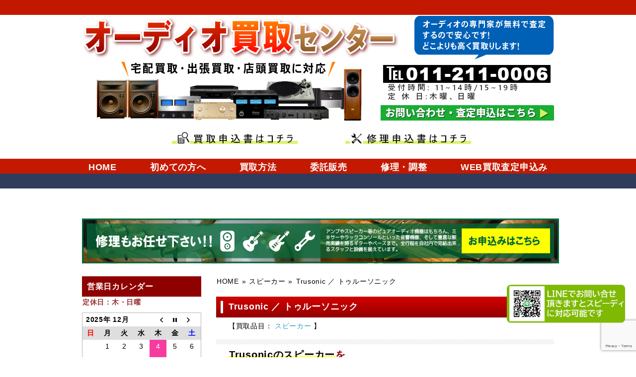

--- FILE ---
content_type: text/html; charset=UTF-8
request_url: https://www.kaitori.audio/audio41802
body_size: 126870
content:
<!DOCTYPE html>
<!--[if IE 7]>
<html class="ie ie7" dir="ltr" lang="ja" prefix="og: https://ogp.me/ns#">
<![endif]-->
<!--[if IE 8]>
<html class="ie ie8" dir="ltr" lang="ja" prefix="og: https://ogp.me/ns#">
<![endif]-->
<!--[if !(IE 7) & !(IE 8)]><!-->
<html dir="ltr" lang="ja" prefix="og: https://ogp.me/ns#">
<!--<![endif]-->

<head>
	<meta charset="UTF-8">
	<meta name="viewport" content="width=device-width, initial-scale=1">
	
<!-- 	<meta name=”viewport” content=”width=device-width, initial-scale=1″> -->
	
	<!-- comment out 20210106 <link rel="profile" href="https://gmpg.org/xfn/11">>
	<!-- <link rel="pingback" href="https://www.kaitori.audio/xmlrpc.php">-->
	
	<!--[if lt IE 9]>
	<script src="https://www.kaitori.audio/wp-content/themes/audio/js/html5.js"></script>
	<![endif]-->
	<link rel="stylesheet" type="text/css" href="https://www.kaitori.audio/wp-content/themes/audio/style.css">
	<link rel="stylesheet" type="text/css" href="https://www.kaitori.audio/wp-content/themes/audio/js/flexslider.css">
	<link rel="stylesheet" media="(max-width: 880px)" href="https://www.kaitori.audio/wp-content/themes/audio/sp.css" type="text/css" />
	<script src="https://www.kaitori.audio/wp-content/themes/audio/js/jquery.js"></script>
	<script src="https://www.kaitori.audio/wp-content/themes/audio/js/jquery.cookie.js"></script>
	<script src="https://www.kaitori.audio/wp-content/themes/audio/js/jquery.flexslider.js"></script>
	<script src="https://www.kaitori.audio/wp-content/themes/audio/js/audio.js"></script>
	<script src="https://www.kaitori.audio/wp-content/themes/audio/js/smt.js"></script>
	<script src="https://www.kaitori.audio/wp-content/themes/audio/js/shoppage.js"></script>
	
		<!-- All in One SEO 4.9.2 - aioseo.com -->
		<title>Trusonic（トゥルーソニック）高価買取・下取中！ | スピーカー | オーディオ買取センター</title>
	<meta name="description" content="Trusonic（トゥルーソニック）製のスピーカーの買取情報！オーディオ買取センターは中古オーディオ機器を札幌から全国各地、高価買取します！フリーダイヤル 0120-401-301" />
	<meta name="robots" content="max-image-preview:large" />
	<meta name="author" content="maudio"/>
	<meta name="keywords" content="trusonic" />
	<link rel="canonical" href="https://www.kaitori.audio/audio41802" />
	<meta name="generator" content="All in One SEO (AIOSEO) 4.9.2" />
		<meta property="og:locale" content="ja_JP" />
		<meta property="og:site_name" content="オーディオ買取センター | オーディオ機器を高価買取｜札幌市" />
		<meta property="og:type" content="article" />
		<meta property="og:title" content="Trusonic（トゥルーソニック）高価買取・下取中！ | スピーカー | オーディオ買取センター" />
		<meta property="og:description" content="Trusonic（トゥルーソニック）製のスピーカーの買取情報！オーディオ買取センターは中古オーディオ機器を札幌から全国各地、高価買取します！フリーダイヤル 0120-401-301" />
		<meta property="og:url" content="https://www.kaitori.audio/audio41802" />
		<meta property="article:published_time" content="2018-04-09T02:36:49+00:00" />
		<meta property="article:modified_time" content="2018-04-10T03:19:12+00:00" />
		<meta name="twitter:card" content="summary" />
		<meta name="twitter:title" content="Trusonic（トゥルーソニック）高価買取・下取中！ | スピーカー | オーディオ買取センター" />
		<meta name="twitter:description" content="Trusonic（トゥルーソニック）製のスピーカーの買取情報！オーディオ買取センターは中古オーディオ機器を札幌から全国各地、高価買取します！フリーダイヤル 0120-401-301" />
		<script type="application/ld+json" class="aioseo-schema">
			{"@context":"https:\/\/schema.org","@graph":[{"@type":"Article","@id":"https:\/\/www.kaitori.audio\/audio41802#article","name":"Trusonic\uff08\u30c8\u30a5\u30eb\u30fc\u30bd\u30cb\u30c3\u30af\uff09\u9ad8\u4fa1\u8cb7\u53d6\u30fb\u4e0b\u53d6\u4e2d\uff01 | \u30b9\u30d4\u30fc\u30ab\u30fc | \u30aa\u30fc\u30c7\u30a3\u30aa\u8cb7\u53d6\u30bb\u30f3\u30bf\u30fc","headline":"Trusonic \uff0f \u30c8\u30a5\u30eb\u30fc\u30bd\u30cb\u30c3\u30af","author":{"@id":"https:\/\/www.kaitori.audio\/audioauthor\/maudio#author"},"publisher":{"@id":"https:\/\/www.kaitori.audio\/#organization"},"datePublished":"2018-04-09T11:36:49+09:00","dateModified":"2018-04-10T12:19:12+09:00","inLanguage":"ja","mainEntityOfPage":{"@id":"https:\/\/www.kaitori.audio\/audio41802#webpage"},"isPartOf":{"@id":"https:\/\/www.kaitori.audio\/audio41802#webpage"},"articleSection":"\u30b9\u30d4\u30fc\u30ab\u30fc, Trusonic"},{"@type":"BreadcrumbList","@id":"https:\/\/www.kaitori.audio\/audio41802#breadcrumblist","itemListElement":[{"@type":"ListItem","@id":"https:\/\/www.kaitori.audio#listItem","position":1,"name":"Home","item":"https:\/\/www.kaitori.audio","nextItem":{"@type":"ListItem","@id":"https:\/\/www.kaitori.audio\/audiocategory\/speaker#listItem","name":"\u30b9\u30d4\u30fc\u30ab\u30fc"}},{"@type":"ListItem","@id":"https:\/\/www.kaitori.audio\/audiocategory\/speaker#listItem","position":2,"name":"\u30b9\u30d4\u30fc\u30ab\u30fc","item":"https:\/\/www.kaitori.audio\/audiocategory\/speaker","nextItem":{"@type":"ListItem","@id":"https:\/\/www.kaitori.audio\/audio41802#listItem","name":"Trusonic \uff0f \u30c8\u30a5\u30eb\u30fc\u30bd\u30cb\u30c3\u30af"},"previousItem":{"@type":"ListItem","@id":"https:\/\/www.kaitori.audio#listItem","name":"Home"}},{"@type":"ListItem","@id":"https:\/\/www.kaitori.audio\/audio41802#listItem","position":3,"name":"Trusonic \uff0f \u30c8\u30a5\u30eb\u30fc\u30bd\u30cb\u30c3\u30af","previousItem":{"@type":"ListItem","@id":"https:\/\/www.kaitori.audio\/audiocategory\/speaker#listItem","name":"\u30b9\u30d4\u30fc\u30ab\u30fc"}}]},{"@type":"Organization","@id":"https:\/\/www.kaitori.audio\/#organization","name":"\u30aa\u30fc\u30c7\u30a3\u30aa\u8cb7\u53d6\u30bb\u30f3\u30bf\u30fc","description":"\u30aa\u30fc\u30c7\u30a3\u30aa\u6a5f\u5668\u3092\u9ad8\u4fa1\u8cb7\u53d6\uff5c\u672d\u5e4c\u5e02","url":"https:\/\/www.kaitori.audio\/"},{"@type":"Person","@id":"https:\/\/www.kaitori.audio\/audioauthor\/maudio#author","url":"https:\/\/www.kaitori.audio\/audioauthor\/maudio","name":"maudio","image":{"@type":"ImageObject","@id":"https:\/\/www.kaitori.audio\/audio41802#authorImage","url":"https:\/\/secure.gravatar.com\/avatar\/a684008fb8a29dea7719b9d2240a0794?s=96&d=mm&r=g","width":96,"height":96,"caption":"maudio"}},{"@type":"WebPage","@id":"https:\/\/www.kaitori.audio\/audio41802#webpage","url":"https:\/\/www.kaitori.audio\/audio41802","name":"Trusonic\uff08\u30c8\u30a5\u30eb\u30fc\u30bd\u30cb\u30c3\u30af\uff09\u9ad8\u4fa1\u8cb7\u53d6\u30fb\u4e0b\u53d6\u4e2d\uff01 | \u30b9\u30d4\u30fc\u30ab\u30fc | \u30aa\u30fc\u30c7\u30a3\u30aa\u8cb7\u53d6\u30bb\u30f3\u30bf\u30fc","description":"Trusonic\uff08\u30c8\u30a5\u30eb\u30fc\u30bd\u30cb\u30c3\u30af\uff09\u88fd\u306e\u30b9\u30d4\u30fc\u30ab\u30fc\u306e\u8cb7\u53d6\u60c5\u5831\uff01\u30aa\u30fc\u30c7\u30a3\u30aa\u8cb7\u53d6\u30bb\u30f3\u30bf\u30fc\u306f\u4e2d\u53e4\u30aa\u30fc\u30c7\u30a3\u30aa\u6a5f\u5668\u3092\u672d\u5e4c\u304b\u3089\u5168\u56fd\u5404\u5730\u3001\u9ad8\u4fa1\u8cb7\u53d6\u3057\u307e\u3059\uff01\u30d5\u30ea\u30fc\u30c0\u30a4\u30e4\u30eb 0120-401-301","inLanguage":"ja","isPartOf":{"@id":"https:\/\/www.kaitori.audio\/#website"},"breadcrumb":{"@id":"https:\/\/www.kaitori.audio\/audio41802#breadcrumblist"},"author":{"@id":"https:\/\/www.kaitori.audio\/audioauthor\/maudio#author"},"creator":{"@id":"https:\/\/www.kaitori.audio\/audioauthor\/maudio#author"},"datePublished":"2018-04-09T11:36:49+09:00","dateModified":"2018-04-10T12:19:12+09:00"},{"@type":"WebSite","@id":"https:\/\/www.kaitori.audio\/#website","url":"https:\/\/www.kaitori.audio\/","name":"\u30aa\u30fc\u30c7\u30a3\u30aa\u8cb7\u53d6\u30bb\u30f3\u30bf\u30fc","description":"\u30aa\u30fc\u30c7\u30a3\u30aa\u6a5f\u5668\u3092\u9ad8\u4fa1\u8cb7\u53d6\uff5c\u672d\u5e4c\u5e02","inLanguage":"ja","publisher":{"@id":"https:\/\/www.kaitori.audio\/#organization"}}]}
		</script>
		<!-- All in One SEO -->

		<!-- This site uses the Google Analytics by MonsterInsights plugin v9.11.0 - Using Analytics tracking - https://www.monsterinsights.com/ -->
							<script src="//www.googletagmanager.com/gtag/js?id=G-2JCQ1DRPRM"  data-cfasync="false" data-wpfc-render="false" type="text/javascript" async></script>
			<script data-cfasync="false" data-wpfc-render="false" type="text/javascript">
				var mi_version = '9.11.0';
				var mi_track_user = true;
				var mi_no_track_reason = '';
								var MonsterInsightsDefaultLocations = {"page_location":"https:\/\/www.kaitori.audio\/audio41802\/"};
								if ( typeof MonsterInsightsPrivacyGuardFilter === 'function' ) {
					var MonsterInsightsLocations = (typeof MonsterInsightsExcludeQuery === 'object') ? MonsterInsightsPrivacyGuardFilter( MonsterInsightsExcludeQuery ) : MonsterInsightsPrivacyGuardFilter( MonsterInsightsDefaultLocations );
				} else {
					var MonsterInsightsLocations = (typeof MonsterInsightsExcludeQuery === 'object') ? MonsterInsightsExcludeQuery : MonsterInsightsDefaultLocations;
				}

								var disableStrs = [
										'ga-disable-G-2JCQ1DRPRM',
									];

				/* Function to detect opted out users */
				function __gtagTrackerIsOptedOut() {
					for (var index = 0; index < disableStrs.length; index++) {
						if (document.cookie.indexOf(disableStrs[index] + '=true') > -1) {
							return true;
						}
					}

					return false;
				}

				/* Disable tracking if the opt-out cookie exists. */
				if (__gtagTrackerIsOptedOut()) {
					for (var index = 0; index < disableStrs.length; index++) {
						window[disableStrs[index]] = true;
					}
				}

				/* Opt-out function */
				function __gtagTrackerOptout() {
					for (var index = 0; index < disableStrs.length; index++) {
						document.cookie = disableStrs[index] + '=true; expires=Thu, 31 Dec 2099 23:59:59 UTC; path=/';
						window[disableStrs[index]] = true;
					}
				}

				if ('undefined' === typeof gaOptout) {
					function gaOptout() {
						__gtagTrackerOptout();
					}
				}
								window.dataLayer = window.dataLayer || [];

				window.MonsterInsightsDualTracker = {
					helpers: {},
					trackers: {},
				};
				if (mi_track_user) {
					function __gtagDataLayer() {
						dataLayer.push(arguments);
					}

					function __gtagTracker(type, name, parameters) {
						if (!parameters) {
							parameters = {};
						}

						if (parameters.send_to) {
							__gtagDataLayer.apply(null, arguments);
							return;
						}

						if (type === 'event') {
														parameters.send_to = monsterinsights_frontend.v4_id;
							var hookName = name;
							if (typeof parameters['event_category'] !== 'undefined') {
								hookName = parameters['event_category'] + ':' + name;
							}

							if (typeof MonsterInsightsDualTracker.trackers[hookName] !== 'undefined') {
								MonsterInsightsDualTracker.trackers[hookName](parameters);
							} else {
								__gtagDataLayer('event', name, parameters);
							}
							
						} else {
							__gtagDataLayer.apply(null, arguments);
						}
					}

					__gtagTracker('js', new Date());
					__gtagTracker('set', {
						'developer_id.dZGIzZG': true,
											});
					if ( MonsterInsightsLocations.page_location ) {
						__gtagTracker('set', MonsterInsightsLocations);
					}
										__gtagTracker('config', 'G-2JCQ1DRPRM', {"forceSSL":"true","link_attribution":"true"} );
										window.gtag = __gtagTracker;										(function () {
						/* https://developers.google.com/analytics/devguides/collection/analyticsjs/ */
						/* ga and __gaTracker compatibility shim. */
						var noopfn = function () {
							return null;
						};
						var newtracker = function () {
							return new Tracker();
						};
						var Tracker = function () {
							return null;
						};
						var p = Tracker.prototype;
						p.get = noopfn;
						p.set = noopfn;
						p.send = function () {
							var args = Array.prototype.slice.call(arguments);
							args.unshift('send');
							__gaTracker.apply(null, args);
						};
						var __gaTracker = function () {
							var len = arguments.length;
							if (len === 0) {
								return;
							}
							var f = arguments[len - 1];
							if (typeof f !== 'object' || f === null || typeof f.hitCallback !== 'function') {
								if ('send' === arguments[0]) {
									var hitConverted, hitObject = false, action;
									if ('event' === arguments[1]) {
										if ('undefined' !== typeof arguments[3]) {
											hitObject = {
												'eventAction': arguments[3],
												'eventCategory': arguments[2],
												'eventLabel': arguments[4],
												'value': arguments[5] ? arguments[5] : 1,
											}
										}
									}
									if ('pageview' === arguments[1]) {
										if ('undefined' !== typeof arguments[2]) {
											hitObject = {
												'eventAction': 'page_view',
												'page_path': arguments[2],
											}
										}
									}
									if (typeof arguments[2] === 'object') {
										hitObject = arguments[2];
									}
									if (typeof arguments[5] === 'object') {
										Object.assign(hitObject, arguments[5]);
									}
									if ('undefined' !== typeof arguments[1].hitType) {
										hitObject = arguments[1];
										if ('pageview' === hitObject.hitType) {
											hitObject.eventAction = 'page_view';
										}
									}
									if (hitObject) {
										action = 'timing' === arguments[1].hitType ? 'timing_complete' : hitObject.eventAction;
										hitConverted = mapArgs(hitObject);
										__gtagTracker('event', action, hitConverted);
									}
								}
								return;
							}

							function mapArgs(args) {
								var arg, hit = {};
								var gaMap = {
									'eventCategory': 'event_category',
									'eventAction': 'event_action',
									'eventLabel': 'event_label',
									'eventValue': 'event_value',
									'nonInteraction': 'non_interaction',
									'timingCategory': 'event_category',
									'timingVar': 'name',
									'timingValue': 'value',
									'timingLabel': 'event_label',
									'page': 'page_path',
									'location': 'page_location',
									'title': 'page_title',
									'referrer' : 'page_referrer',
								};
								for (arg in args) {
																		if (!(!args.hasOwnProperty(arg) || !gaMap.hasOwnProperty(arg))) {
										hit[gaMap[arg]] = args[arg];
									} else {
										hit[arg] = args[arg];
									}
								}
								return hit;
							}

							try {
								f.hitCallback();
							} catch (ex) {
							}
						};
						__gaTracker.create = newtracker;
						__gaTracker.getByName = newtracker;
						__gaTracker.getAll = function () {
							return [];
						};
						__gaTracker.remove = noopfn;
						__gaTracker.loaded = true;
						window['__gaTracker'] = __gaTracker;
					})();
									} else {
										console.log("");
					(function () {
						function __gtagTracker() {
							return null;
						}

						window['__gtagTracker'] = __gtagTracker;
						window['gtag'] = __gtagTracker;
					})();
									}
			</script>
							<!-- / Google Analytics by MonsterInsights -->
		<link rel='stylesheet' id='wp-block-library-css' href='https://www.kaitori.audio/wp-includes/css/dist/block-library/style.min.css?ver=6.4.7' type='text/css' media='all' />
<link rel='stylesheet' id='aioseo/css/src/vue/standalone/blocks/table-of-contents/global.scss-css' href='https://www.kaitori.audio/wp-content/plugins/all-in-one-seo-pack/dist/Lite/assets/css/table-of-contents/global.e90f6d47.css?ver=4.9.2' type='text/css' media='all' />
<link rel='stylesheet' id='vk-filter-search-style-css' href='https://www.kaitori.audio/wp-content/plugins/vk-filter-search/inc/filter-search/package/build/style.css?ver=2.3.2' type='text/css' media='all' />
<style id='classic-theme-styles-inline-css' type='text/css'>
/*! This file is auto-generated */
.wp-block-button__link{color:#fff;background-color:#32373c;border-radius:9999px;box-shadow:none;text-decoration:none;padding:calc(.667em + 2px) calc(1.333em + 2px);font-size:1.125em}.wp-block-file__button{background:#32373c;color:#fff;text-decoration:none}
</style>
<style id='global-styles-inline-css' type='text/css'>
body{--wp--preset--color--black: #000000;--wp--preset--color--cyan-bluish-gray: #abb8c3;--wp--preset--color--white: #ffffff;--wp--preset--color--pale-pink: #f78da7;--wp--preset--color--vivid-red: #cf2e2e;--wp--preset--color--luminous-vivid-orange: #ff6900;--wp--preset--color--luminous-vivid-amber: #fcb900;--wp--preset--color--light-green-cyan: #7bdcb5;--wp--preset--color--vivid-green-cyan: #00d084;--wp--preset--color--pale-cyan-blue: #8ed1fc;--wp--preset--color--vivid-cyan-blue: #0693e3;--wp--preset--color--vivid-purple: #9b51e0;--wp--preset--gradient--vivid-cyan-blue-to-vivid-purple: linear-gradient(135deg,rgba(6,147,227,1) 0%,rgb(155,81,224) 100%);--wp--preset--gradient--light-green-cyan-to-vivid-green-cyan: linear-gradient(135deg,rgb(122,220,180) 0%,rgb(0,208,130) 100%);--wp--preset--gradient--luminous-vivid-amber-to-luminous-vivid-orange: linear-gradient(135deg,rgba(252,185,0,1) 0%,rgba(255,105,0,1) 100%);--wp--preset--gradient--luminous-vivid-orange-to-vivid-red: linear-gradient(135deg,rgba(255,105,0,1) 0%,rgb(207,46,46) 100%);--wp--preset--gradient--very-light-gray-to-cyan-bluish-gray: linear-gradient(135deg,rgb(238,238,238) 0%,rgb(169,184,195) 100%);--wp--preset--gradient--cool-to-warm-spectrum: linear-gradient(135deg,rgb(74,234,220) 0%,rgb(151,120,209) 20%,rgb(207,42,186) 40%,rgb(238,44,130) 60%,rgb(251,105,98) 80%,rgb(254,248,76) 100%);--wp--preset--gradient--blush-light-purple: linear-gradient(135deg,rgb(255,206,236) 0%,rgb(152,150,240) 100%);--wp--preset--gradient--blush-bordeaux: linear-gradient(135deg,rgb(254,205,165) 0%,rgb(254,45,45) 50%,rgb(107,0,62) 100%);--wp--preset--gradient--luminous-dusk: linear-gradient(135deg,rgb(255,203,112) 0%,rgb(199,81,192) 50%,rgb(65,88,208) 100%);--wp--preset--gradient--pale-ocean: linear-gradient(135deg,rgb(255,245,203) 0%,rgb(182,227,212) 50%,rgb(51,167,181) 100%);--wp--preset--gradient--electric-grass: linear-gradient(135deg,rgb(202,248,128) 0%,rgb(113,206,126) 100%);--wp--preset--gradient--midnight: linear-gradient(135deg,rgb(2,3,129) 0%,rgb(40,116,252) 100%);--wp--preset--font-size--small: 13px;--wp--preset--font-size--medium: 20px;--wp--preset--font-size--large: 36px;--wp--preset--font-size--x-large: 42px;--wp--preset--spacing--20: 0.44rem;--wp--preset--spacing--30: 0.67rem;--wp--preset--spacing--40: 1rem;--wp--preset--spacing--50: 1.5rem;--wp--preset--spacing--60: 2.25rem;--wp--preset--spacing--70: 3.38rem;--wp--preset--spacing--80: 5.06rem;--wp--preset--shadow--natural: 6px 6px 9px rgba(0, 0, 0, 0.2);--wp--preset--shadow--deep: 12px 12px 50px rgba(0, 0, 0, 0.4);--wp--preset--shadow--sharp: 6px 6px 0px rgba(0, 0, 0, 0.2);--wp--preset--shadow--outlined: 6px 6px 0px -3px rgba(255, 255, 255, 1), 6px 6px rgba(0, 0, 0, 1);--wp--preset--shadow--crisp: 6px 6px 0px rgba(0, 0, 0, 1);}:where(.is-layout-flex){gap: 0.5em;}:where(.is-layout-grid){gap: 0.5em;}body .is-layout-flow > .alignleft{float: left;margin-inline-start: 0;margin-inline-end: 2em;}body .is-layout-flow > .alignright{float: right;margin-inline-start: 2em;margin-inline-end: 0;}body .is-layout-flow > .aligncenter{margin-left: auto !important;margin-right: auto !important;}body .is-layout-constrained > .alignleft{float: left;margin-inline-start: 0;margin-inline-end: 2em;}body .is-layout-constrained > .alignright{float: right;margin-inline-start: 2em;margin-inline-end: 0;}body .is-layout-constrained > .aligncenter{margin-left: auto !important;margin-right: auto !important;}body .is-layout-constrained > :where(:not(.alignleft):not(.alignright):not(.alignfull)){max-width: var(--wp--style--global--content-size);margin-left: auto !important;margin-right: auto !important;}body .is-layout-constrained > .alignwide{max-width: var(--wp--style--global--wide-size);}body .is-layout-flex{display: flex;}body .is-layout-flex{flex-wrap: wrap;align-items: center;}body .is-layout-flex > *{margin: 0;}body .is-layout-grid{display: grid;}body .is-layout-grid > *{margin: 0;}:where(.wp-block-columns.is-layout-flex){gap: 2em;}:where(.wp-block-columns.is-layout-grid){gap: 2em;}:where(.wp-block-post-template.is-layout-flex){gap: 1.25em;}:where(.wp-block-post-template.is-layout-grid){gap: 1.25em;}.has-black-color{color: var(--wp--preset--color--black) !important;}.has-cyan-bluish-gray-color{color: var(--wp--preset--color--cyan-bluish-gray) !important;}.has-white-color{color: var(--wp--preset--color--white) !important;}.has-pale-pink-color{color: var(--wp--preset--color--pale-pink) !important;}.has-vivid-red-color{color: var(--wp--preset--color--vivid-red) !important;}.has-luminous-vivid-orange-color{color: var(--wp--preset--color--luminous-vivid-orange) !important;}.has-luminous-vivid-amber-color{color: var(--wp--preset--color--luminous-vivid-amber) !important;}.has-light-green-cyan-color{color: var(--wp--preset--color--light-green-cyan) !important;}.has-vivid-green-cyan-color{color: var(--wp--preset--color--vivid-green-cyan) !important;}.has-pale-cyan-blue-color{color: var(--wp--preset--color--pale-cyan-blue) !important;}.has-vivid-cyan-blue-color{color: var(--wp--preset--color--vivid-cyan-blue) !important;}.has-vivid-purple-color{color: var(--wp--preset--color--vivid-purple) !important;}.has-black-background-color{background-color: var(--wp--preset--color--black) !important;}.has-cyan-bluish-gray-background-color{background-color: var(--wp--preset--color--cyan-bluish-gray) !important;}.has-white-background-color{background-color: var(--wp--preset--color--white) !important;}.has-pale-pink-background-color{background-color: var(--wp--preset--color--pale-pink) !important;}.has-vivid-red-background-color{background-color: var(--wp--preset--color--vivid-red) !important;}.has-luminous-vivid-orange-background-color{background-color: var(--wp--preset--color--luminous-vivid-orange) !important;}.has-luminous-vivid-amber-background-color{background-color: var(--wp--preset--color--luminous-vivid-amber) !important;}.has-light-green-cyan-background-color{background-color: var(--wp--preset--color--light-green-cyan) !important;}.has-vivid-green-cyan-background-color{background-color: var(--wp--preset--color--vivid-green-cyan) !important;}.has-pale-cyan-blue-background-color{background-color: var(--wp--preset--color--pale-cyan-blue) !important;}.has-vivid-cyan-blue-background-color{background-color: var(--wp--preset--color--vivid-cyan-blue) !important;}.has-vivid-purple-background-color{background-color: var(--wp--preset--color--vivid-purple) !important;}.has-black-border-color{border-color: var(--wp--preset--color--black) !important;}.has-cyan-bluish-gray-border-color{border-color: var(--wp--preset--color--cyan-bluish-gray) !important;}.has-white-border-color{border-color: var(--wp--preset--color--white) !important;}.has-pale-pink-border-color{border-color: var(--wp--preset--color--pale-pink) !important;}.has-vivid-red-border-color{border-color: var(--wp--preset--color--vivid-red) !important;}.has-luminous-vivid-orange-border-color{border-color: var(--wp--preset--color--luminous-vivid-orange) !important;}.has-luminous-vivid-amber-border-color{border-color: var(--wp--preset--color--luminous-vivid-amber) !important;}.has-light-green-cyan-border-color{border-color: var(--wp--preset--color--light-green-cyan) !important;}.has-vivid-green-cyan-border-color{border-color: var(--wp--preset--color--vivid-green-cyan) !important;}.has-pale-cyan-blue-border-color{border-color: var(--wp--preset--color--pale-cyan-blue) !important;}.has-vivid-cyan-blue-border-color{border-color: var(--wp--preset--color--vivid-cyan-blue) !important;}.has-vivid-purple-border-color{border-color: var(--wp--preset--color--vivid-purple) !important;}.has-vivid-cyan-blue-to-vivid-purple-gradient-background{background: var(--wp--preset--gradient--vivid-cyan-blue-to-vivid-purple) !important;}.has-light-green-cyan-to-vivid-green-cyan-gradient-background{background: var(--wp--preset--gradient--light-green-cyan-to-vivid-green-cyan) !important;}.has-luminous-vivid-amber-to-luminous-vivid-orange-gradient-background{background: var(--wp--preset--gradient--luminous-vivid-amber-to-luminous-vivid-orange) !important;}.has-luminous-vivid-orange-to-vivid-red-gradient-background{background: var(--wp--preset--gradient--luminous-vivid-orange-to-vivid-red) !important;}.has-very-light-gray-to-cyan-bluish-gray-gradient-background{background: var(--wp--preset--gradient--very-light-gray-to-cyan-bluish-gray) !important;}.has-cool-to-warm-spectrum-gradient-background{background: var(--wp--preset--gradient--cool-to-warm-spectrum) !important;}.has-blush-light-purple-gradient-background{background: var(--wp--preset--gradient--blush-light-purple) !important;}.has-blush-bordeaux-gradient-background{background: var(--wp--preset--gradient--blush-bordeaux) !important;}.has-luminous-dusk-gradient-background{background: var(--wp--preset--gradient--luminous-dusk) !important;}.has-pale-ocean-gradient-background{background: var(--wp--preset--gradient--pale-ocean) !important;}.has-electric-grass-gradient-background{background: var(--wp--preset--gradient--electric-grass) !important;}.has-midnight-gradient-background{background: var(--wp--preset--gradient--midnight) !important;}.has-small-font-size{font-size: var(--wp--preset--font-size--small) !important;}.has-medium-font-size{font-size: var(--wp--preset--font-size--medium) !important;}.has-large-font-size{font-size: var(--wp--preset--font-size--large) !important;}.has-x-large-font-size{font-size: var(--wp--preset--font-size--x-large) !important;}
.wp-block-navigation a:where(:not(.wp-element-button)){color: inherit;}
:where(.wp-block-post-template.is-layout-flex){gap: 1.25em;}:where(.wp-block-post-template.is-layout-grid){gap: 1.25em;}
:where(.wp-block-columns.is-layout-flex){gap: 2em;}:where(.wp-block-columns.is-layout-grid){gap: 2em;}
.wp-block-pullquote{font-size: 1.5em;line-height: 1.6;}
</style>
<link rel='stylesheet' id='biz-cal-style-css' href='https://www.kaitori.audio/wp-content/plugins/biz-calendar/biz-cal.css?ver=2.2.0' type='text/css' media='all' />
<link rel='stylesheet' id='contact-form-7-css' href='https://www.kaitori.audio/wp-content/plugins/contact-form-7/includes/css/styles.css?ver=5.9.8' type='text/css' media='all' />
<link rel='stylesheet' id='contact-form-7-confirm-css' href='https://www.kaitori.audio/wp-content/plugins/contact-form-7-add-confirm/includes/css/styles.css?ver=5.1' type='text/css' media='all' />
<link rel='stylesheet' id='slb_core-css' href='https://www.kaitori.audio/wp-content/plugins/simple-lightbox/client/css/app.css?ver=2.9.4' type='text/css' media='all' />
<link rel='stylesheet' id='wp-pagenavi-css' href='https://www.kaitori.audio/wp-content/plugins/wp-pagenavi/pagenavi-css.css?ver=2.70' type='text/css' media='all' />
<link rel='stylesheet' id='easy_table_style-css' href='https://www.kaitori.audio/wp-content/plugins/easy-table/themes/default/style.css?ver=1.8' type='text/css' media='all' />
<script type="text/javascript" src="https://www.kaitori.audio/wp-content/plugins/google-analytics-for-wordpress/assets/js/frontend-gtag.min.js?ver=9.11.0" id="monsterinsights-frontend-script-js" async="async" data-wp-strategy="async"></script>
<script data-cfasync="false" data-wpfc-render="false" type="text/javascript" id='monsterinsights-frontend-script-js-extra'>/* <![CDATA[ */
var monsterinsights_frontend = {"js_events_tracking":"true","download_extensions":"doc,pdf,ppt,zip,xls,docx,pptx,xlsx","inbound_paths":"[{\"path\":\"\\\/go\\\/\",\"label\":\"affiliate\"},{\"path\":\"\\\/recommend\\\/\",\"label\":\"affiliate\"}]","home_url":"https:\/\/www.kaitori.audio","hash_tracking":"false","v4_id":"G-2JCQ1DRPRM"};/* ]]> */
</script>
<script type="text/javascript" src="https://www.kaitori.audio/wp-includes/js/jquery/jquery.min.js?ver=3.7.1" id="jquery-core-js"></script>
<script type="text/javascript" src="https://www.kaitori.audio/wp-includes/js/jquery/jquery-migrate.min.js?ver=3.4.1" id="jquery-migrate-js"></script>
<script type="text/javascript" id="biz-cal-script-js-extra">
/* <![CDATA[ */
var bizcalOptions = {"holiday_title":"\u5e97\u4f11\u65e5","thu":"on","temp_holidays":"2017-07-26\r\n2017-09-27\r\n2017-10-11\r\n","temp_weekdays":"","eventday_title":"","eventday_url":"","eventdays":"","month_limit":"\u5236\u9650\u306a\u3057","nextmonthlimit":"3","prevmonthlimit":"0","plugindir":"https:\/\/www.kaitori.audio\/wp-content\/plugins\/biz-calendar\/","national_holiday":""};
/* ]]> */
</script>
<script type="text/javascript" src="https://www.kaitori.audio/wp-content/plugins/biz-calendar/calendar.js?ver=2.2.0" id="biz-cal-script-js"></script>
<link rel="https://api.w.org/" href="https://www.kaitori.audio/wp-json/" /><link rel="alternate" type="application/json" href="https://www.kaitori.audio/wp-json/wp/v2/posts/41802" /><link rel='shortlink' href='https://www.kaitori.audio/?p=41802' />
<link rel="alternate" type="application/json+oembed" href="https://www.kaitori.audio/wp-json/oembed/1.0/embed?url=https%3A%2F%2Fwww.kaitori.audio%2Faudio41802" />
<link rel="alternate" type="text/xml+oembed" href="https://www.kaitori.audio/wp-json/oembed/1.0/embed?url=https%3A%2F%2Fwww.kaitori.audio%2Faudio41802&#038;format=xml" />
</head>

<body>

<div id="pc-header-fixed">
	<div class="top-belt" style="height: 30px; background-color: #c31800;">
		<div class="tit">
			<!-- 2019-05-18 comm
		<h1>オーディオ買取センターはTrusonic［トゥルーソニック]のスピーカーを高価買取り中！</h1> 
		-->


		</div>

	</div>

	<div id="header">
		<div class="logo">
			<a href="https://www.kaitori.audio"><img src="https://www.kaitori.audio/wp-content/themes/audio/images/logo.png" alt="オーディオ買取センター" /></a>
		</div>
		<div class="headr">
			<div class="tel"><img src="https://www.kaitori.audio/wp-content/themes/audio/images/tel.png" alt="0120-401-301" /></div>
			<div class="webf"><a href="https://www.kaitori.audio/websatei"><img src="https://www.kaitori.audio/wp-content/themes/audio/images/webform.png" alt="WEB買取り査定申込みフォーム" /></a></div>
		</div>
		<div class="task">
			<ul>
				<li>TEL：<a href="tel:0112110006">011-211-0006</a></li>
				<li>営業時間/定休日：AM11:00～PM20:00　/木・日曜</li>
				<li>Mail：<a href="mailto:satei@kaitori.audio">satei@kaitori.audio</a></li>
			</ul>
		</div>
	</div>
	<div style="width: auto; margin: 0px auto;">
		<p style="text-align: center; font-weight: bold;text-align: center;font-size: 20px; color: #c31800;">
<a href="https://www.kaitori.audio/wp-content/themes/audio/images/kaitorimosikomisyo.pdf" target="_blank"><img src="https://www.kaitori.audio/wp-content/themes/audio/images/k-mousi.jpg"></a><a href="https://www.kaitori.audio/wp-content/themes/audio/images/audiocenter_repairapply.pdf" target="_blank"><img src="https://www.kaitori.audio/wp-content/themes/audio/images/s-mousi.jpg"></a>			
<br />
		</p>

	</div>
	<div class="top-belt" style="height: 30px; background-color: #C41900;">
		<div id="navi">
			<ul>
				<li class="page_item page-item-2"><a href="https://www.kaitori.audio/">HOME</a></li>
<li class="page_item page-item-6"><a href="https://www.kaitori.audio/welcome">初めての方へ</a></li>
<li class="page_item page-item-8"><a href="https://www.kaitori.audio/way">買取方法</a></li>
<li class="page_item page-item-11488"><a href="https://www.kaitori.audio/itaku">委託販売</a></li>
<li class="page_item page-item-39111"><a href="https://www.kaitori.audio/repair">修理・調整</a></li>
<li class="page_item page-item-97"><a href="https://www.kaitori.audio/websatei">WEB買取査定申込み</a></li>
<!-- 14 contact 				 -->
			</ul>
		</div>
	</div>
	<div class="top-belt" style="height: 30px; background-color: #2F3C5C;">
	</div>
	
	<div id="lineQR">
		<img src="https://www.kaitori.audio/wp-content/uploads/2021/02/lineQR.png" />
	</div>
	
</div>

	<div id="wrap">
		<div style="margin: 70px 20px 0px 0px">
			<!-- 2019-04-06 Banner Add by tks -->
			<a target="_blank" href="https://www.kaitori.audio/wp-content/themes/audio/images/audiocenter_repairapply.pdf">
				<img src="https://www.kaitori.audio/wp-content/uploads/2019/04/751a61a62b286f4c0b5a7d85bf13a7a3.png" alt="" width="960" height="91" class="alignnone size-full wp-image-45485" />
			</a>
		</div>

		<div id="navi2">
		</div>
		
		<div id="spnavi">
			<table>
				<tr>
					<td class="spnavi1">MENU</td>
					<td class="spnavi2"><a href="/websatei">WEB査定申込み</a></td>
				</tr>
			</table>
			<div class="spmenu">
				<ul>
					<li class="page_item page-item-2"><a href="https://www.kaitori.audio/">HOME</a></li>
					<li class="spmenukai"><a href="#leftk">買取品目</a></li>
					<li class="page_item page-item-6"><a href="https://www.kaitori.audio/welcome">初めての方へ</a></li>
<li class="page_item page-item-8"><a href="https://www.kaitori.audio/way">買取方法</a></li>
<li class="page_item page-item-10"><a href="https://www.kaitori.audio/result">買取実績</a></li>
<li class="page_item page-item-11488"><a href="https://www.kaitori.audio/itaku">委託販売</a></li>
<li class="page_item page-item-12"><a href="https://www.kaitori.audio/company">会社概要</a></li>
<li class="page_item page-item-2599"><a href="https://www.kaitori.audio/privacy">プライバシーポリシー</a></li>
				</ul>
			</div>
		</div>
<div id="main_wrap">
	<div id="content">
					<div class="breadcrumbs">
				<span typeof="v:Breadcrumb"><a rel="v:url" property="v:title" href="https://www.kaitori.audio">HOME</a></span> &raquo; <span typeof="v:Breadcrumb"><a rel="v:url" property="v:title" href="https://www.kaitori.audio/audiocategory/speaker">スピーカー</a></span> &raquo; <span typeof="v:Breadcrumb"><span property="v:title">Trusonic ／ トゥルーソニック</span></span>			</div>
		
																			<div id="kaipro">
					<h2>Trusonic ／ トゥルーソニック</h2><p>【買取品目： <a href="https://www.kaitori.audio/audiocategory/speaker">スピーカー</a> 】</p>
					</div>
					<div id="kaipro2">
					<h3><span class="h3back">Trusonicのスピーカー</span>を<br /><span class="fred">&lt;&lt; 費用負担ゼロ！&gt;&gt;</span>のオーディオ買取センターに<span class="h3back">ぜひお売りください！</span></h3>
					</div>
					<div class="kaiprop"><p>＊仕様、グレード、時期等で査定額が変動しますので予めご了承ください。<br />
					＊下記商品は一例です。未掲載の商品も高価買取いたしますので、お気軽にお問い合わせください。<br />
					＊<a href="https://www.kaitori.audio/audiotag/trusonic" target="_blank">「Trusonic」買取情報一覧</a>はこちらです。</p></div>
					<div class="branddesc">TRUSONICは米国・カリフォルニア州のSTEPHENSという会社が40年代に起こしたハイエンドスピーカー専業ブランドです。Western Electric社よりライセンスを取得してハイエンドスピーカーを製作していました。</div>
<div class="table-responsive"><table  style="width:100%; "  class="easy-table easy-table-default kprokist" >
<thead>
<tr><th  style="width:210px" >種類</th>
<th  style="width:170px" >機種名</th>
<th  style="width:100px" >発売年月</th>
<th  style="width:100px" >価格（定価）</th>
<th  style="width:100px" >買取上限額</th>
</tr>
</thead>
<tbody>
<tr><td >スピーカーシステム</td>
<td >Model 613</td>
<td ></td>
<td ></td>
<td >ASK</td>
</tr>

<tr><td >スピーカーシステム</td>
<td >Model 615</td>
<td ></td>
<td ></td>
<td >ASK</td>
</tr>

<tr><td >スピーカーシステム</td>
<td >Model 617</td>
<td ></td>
<td ></td>
<td >ASK</td>
</tr>

<tr><td >スピーカーシステム</td>
<td >Model 628</td>
<td ></td>
<td ></td>
<td >ASK</td>
</tr>

<tr><td >スピーカーシステム</td>
<td >B-100W</td>
<td ></td>
<td ></td>
<td >ASK</td>
</tr>

<tr><td >スピーカーシステム</td>
<td >BW-200</td>
<td ></td>
<td ></td>
<td >ASK</td>
</tr>

<tr><td >スピーカーシステム</td>
<td >A100</td>
<td ></td>
<td ></td>
<td >ASK</td>
</tr>

<tr><td >スピーカーシステム</td>
<td >T-312</td>
<td ></td>
<td ></td>
<td >ASK</td>
</tr>

<tr><td >フルレンジユニット</td>
<td >150FR</td>
<td ></td>
<td ></td>
<td >ASK</td>
</tr>

<tr><td >フルレンジユニット</td>
<td >120FR</td>
<td ></td>
<td ></td>
<td >ASK</td>
</tr>

<tr><td >フルレンジユニット</td>
<td >80FR</td>
<td ></td>
<td ></td>
<td >ASK</td>
</tr>

<tr><td >フルレンジユニット</td>
<td >102FR</td>
<td ></td>
<td ></td>
<td >ASK</td>
</tr>

<tr><td >フルレンジユニット</td>
<td >206AX</td>
<td ></td>
<td ></td>
<td >ASK</td>
</tr>

<tr><td >フルレンジユニット</td>
<td >120CX</td>
<td ></td>
<td ></td>
<td >ASK</td>
</tr>

<tr><td >フルレンジユニット</td>
<td >150CX</td>
<td ></td>
<td ></td>
<td >ASK</td>
</tr>

<tr><td >ウーファー</td>
<td >103LX</td>
<td ></td>
<td ></td>
<td >ASK</td>
</tr>

<tr><td >トゥイーター</td>
<td >5KT</td>
<td ></td>
<td ></td>
<td >ASK</td>
</tr>

<tr><td >ホーン</td>
<td >Horn 828／Driver 216-P</td>
<td ></td>
<td ></td>
<td >ASK</td>
</tr>
</tbody></table></div>
								<p class="f12">オーディオ買取センターは<strong>Trusonic ／ トゥルーソニック</strong>のスピーカーを高価買取いたします！<br />
						オーディオ専門スタッフが無料で適正査定を行います。他店よりも安ければご遠慮なくお申し付けください。事前にご連絡いただき、北海道札幌市南区のお店にお越しいただければ、その場で現金買取も可能です。宅配買取も全国各地対応しております。もちろん、送料、梱包材、返送料もすべて無料です。札幌近郊であれば出張買取も無料で行っております。<br />スピーカー以外のTrusonic製品もございましたら高価買取いたしますので、お気軽にご相談ください。 </p>
					<div class="wide_con spprocon">
					<div class="wide_conl">
						<img src="https://www.kaitori.audio/wp-content/themes/audio/images/con_wide1.jpg" alt="011-200-0208" />
					</div>
					<div class="wide_conr">
						<a href="/websatei"><img src="https://www.kaitori.audio/wp-content/themes/audio/images/con_wide2.jpg" alt="WEB買取査定申込みフォーム" /></a>
					</div>
				</div>

		
									<div class="procate sppro">
	 				<h3>「スピーカー」メーカー一覧</h3>
					<table>
										    <tr>
					        					                        <td>
					            	<a href="https://www.kaitori.audio/audio515">47研究所</a>					            </td>
					        					                        <td>
					            	<a href="https://www.kaitori.audio/audio92">AAD ／ エーエーディー</a>					            </td>
					        					    </tr>
										    <tr>
					        					                        <td>
					            	<a href="https://www.kaitori.audio/audio133">ACAPELLA ／ アカペラ</a>					            </td>
					        					                        <td>
					            	<a href="https://www.kaitori.audio/audio10069">ACCUSTIC ARTS ／ アコースティックアーツ</a>					            </td>
					        					    </tr>
										    <tr>
					        					                        <td>
					            	<a href="https://www.kaitori.audio/audio10056">ACOUSTAT ／ アコースタット</a>					            </td>
					        					                        <td>
					            	<a href="https://www.kaitori.audio/audio12224">ACOUSTIC PLAN ／ アコースティックプラン</a>					            </td>
					        					    </tr>
										    <tr>
					        					                        <td>
					            	<a href="https://www.kaitori.audio/audio165">Acoustic Research（AR） ／ アコースティックリサーチ</a>					            </td>
					        					                        <td>
					            	<a href="https://www.kaitori.audio/audio12418">Acoustic Zen ／ アコースティックゼン</a>					            </td>
					        					    </tr>
										    <tr>
					        					                        <td>
					            	<a href="https://www.kaitori.audio/audio136">Acustik-Lab ／ アコースティックラボ</a>					            </td>
					        					                        <td>
					            	<a href="https://www.kaitori.audio/audio141">ADAM ／ アダム</a>					            </td>
					        					    </tr>
										    <tr>
					        					                        <td>
					            	<a href="https://www.kaitori.audio/audio10090">ADC ／ エーディーシー</a>					            </td>
					        					                        <td>
					            	<a href="https://www.kaitori.audio/audio10100">ADVENT ／ アドベント</a>					            </td>
					        					    </tr>
										    <tr>
					        					                        <td>
					            	<a href="https://www.kaitori.audio/audio143">AE（ACOUSTIC ENERGY） ／ アコースティックエナジー</a>					            </td>
					        					                        <td>
					            	<a href="https://www.kaitori.audio/audio147">AIR TIGHT ／ エアータイト</a>					            </td>
					        					    </tr>
										    <tr>
					        					                        <td>
					            	<a href="https://www.kaitori.audio/audio10001">AIWA ／ アイワ</a>					            </td>
					        					                        <td>
					            	<a href="https://www.kaitori.audio/audio8983">AKAI ／ アカイ</a>					            </td>
					        					    </tr>
										    <tr>
					        					                        <td>
					            	<a href="https://www.kaitori.audio/audio9936">ALCHEMIST ／ アルケミスト</a>					            </td>
					        					                        <td>
					            	<a href="https://www.kaitori.audio/audio149">ALR/JORDAN ／ エーエルアールジョーダン</a>					            </td>
					        					    </tr>
										    <tr>
					        					                        <td>
					            	<a href="https://www.kaitori.audio/audio151">ALTEC ／ アルテック</a>					            </td>
					        					                        <td>
					            	<a href="https://www.kaitori.audio/audio9580">American Audio ／ アメリカンオーディオ</a>					            </td>
					        					    </tr>
										    <tr>
					        					                        <td>
					            	<a href="https://www.kaitori.audio/audio12431">AMPHION ／ アンフィオン</a>					            </td>
					        					                        <td>
					            	<a href="https://www.kaitori.audio/audio163">ANTHONY GALLO ／ アンソニーギャロ</a>					            </td>
					        					    </tr>
										    <tr>
					        					                        <td>
					            	<a href="https://www.kaitori.audio/audio10107">APOGEE ／ アポジー</a>					            </td>
					        					                        <td>
					            	<a href="https://www.kaitori.audio/audio10118">APOGEE SOUND ／ アポジーサウンド</a>					            </td>
					        					    </tr>
										    <tr>
					        					                        <td>
					            	<a href="https://www.kaitori.audio/audio9378">ARCAM ／ アーカム</a>					            </td>
					        					                        <td>
					            	<a href="https://www.kaitori.audio/audio556">arcus ／ アーカス</a>					            </td>
					        					    </tr>
										    <tr>
					        					                        <td>
					            	<a href="https://www.kaitori.audio/audio45400">ARTEMIS ／ アーテミス</a>					            </td>
					        					                        <td>
					            	<a href="https://www.kaitori.audio/audio11079">ASHIDAVOX ／ アシダボックス</a>					            </td>
					        					    </tr>
										    <tr>
					        					                        <td>
					            	<a href="https://www.kaitori.audio/audio167">ASW（Accurate Sound Wave） ／ アキュレイトサウンドウェーブ</a>					            </td>
					        					                        <td>
					            	<a href="https://www.kaitori.audio/audio169">ATC ／ エーティーシー</a>					            </td>
					        					    </tr>
										    <tr>
					        					                        <td>
					            	<a href="https://www.kaitori.audio/audio172">audience ／ オーディエンス</a>					            </td>
					        					                        <td>
					            	<a href="https://www.kaitori.audio/audio45408">Audio Machina ／ オーディオマシーナ</a>					            </td>
					        					    </tr>
										    <tr>
					        					                        <td>
					            	<a href="https://www.kaitori.audio/audio174">AUDIO NOTE ／ オーディオノート</a>					            </td>
					        					                        <td>
					            	<a href="https://www.kaitori.audio/audio176">AUDIO PHYSIC ／ オーディオフィジック</a>					            </td>
					        					    </tr>
										    <tr>
					        					                        <td>
					            	<a href="https://www.kaitori.audio/audio178">audio pro ／ オーディオプロ</a>					            </td>
					        					                        <td>
					            	<a href="https://www.kaitori.audio/audio10147">audio research ／ オーディオリサーチ</a>					            </td>
					        					    </tr>
										    <tr>
					        					                        <td>
					            	<a href="https://www.kaitori.audio/audio180">Audio smile ／ オーディオスマイル</a>					            </td>
					        					                        <td>
					            	<a href="https://www.kaitori.audio/audio9818">AUDIO SPACE ／ オーディオスペース</a>					            </td>
					        					    </tr>
										    <tr>
					        					                        <td>
					            	<a href="https://www.kaitori.audio/audio9111">AUDIO STATIC ／ オーディオスタティック</a>					            </td>
					        					                        <td>
					            	<a href="https://www.kaitori.audio/audio8204">Audio Tekne ／ オーディテクネ</a>					            </td>
					        					    </tr>
										    <tr>
					        					                        <td>
					            	<a href="https://www.kaitori.audio/audio11092">Audionix ／ オーディオニックス</a>					            </td>
					        					                        <td>
					            	<a href="https://www.kaitori.audio/audio45412">Audiovector ／ オーディオベクター</a>					            </td>
					        					    </tr>
										    <tr>
					        					                        <td>
					            	<a href="https://www.kaitori.audio/audio183">Aura ／ オーラ（オウラ）</a>					            </td>
					        					                        <td>
					            	<a href="https://www.kaitori.audio/audio185">AURASOUND ／ オーラサウンド</a>					            </td>
					        					    </tr>
										    <tr>
					        					                        <td>
					            	<a href="https://www.kaitori.audio/audio10161">AURATONE ／ オーラトーン</a>					            </td>
					        					                        <td>
					            	<a href="https://www.kaitori.audio/audio11098">Aurex ／ オーレックス</a>					            </td>
					        					    </tr>
										    <tr>
					        					                        <td>
					            	<a href="https://www.kaitori.audio/audio187">AURUM CANTUS ／ オーラムカンタス</a>					            </td>
					        					                        <td>
					            	<a href="https://www.kaitori.audio/audio189">AVALON ／ アバロン（アヴァロン）</a>					            </td>
					        					    </tr>
										    <tr>
					        					                        <td>
					            	<a href="https://www.kaitori.audio/audio192">avantgarde ／ アバンギャルド</a>					            </td>
					        					                        <td>
					            	<a href="https://www.kaitori.audio/audio10177">AVI（AV International） ／ エーブイアイ（エーブイインターナショナル）</a>					            </td>
					        					    </tr>
										    <tr>
					        					                        <td>
					            	<a href="https://www.kaitori.audio/audio12269">ayon ／ アイオン</a>					            </td>
					        					                        <td>
					            	<a href="https://www.kaitori.audio/audio11551">B.M.C. Audio ／ ビーエムシーオーディオ</a>					            </td>
					        					    </tr>
										    <tr>
					        					                        <td>
					            	<a href="https://www.kaitori.audio/audio10192">B&#038;M（Backes &#038; Muller） ／ バックス アンド ミューラー</a>					            </td>
					        					                        <td>
					            	<a href="https://www.kaitori.audio/audio196">B&#038;O（Bang &#038; Olufsen） ／ バング アンド オルフセン</a>					            </td>
					        					    </tr>
										    <tr>
					        					                        <td>
					            	<a href="https://www.kaitori.audio/audio198">B&#038;W（Bowers &#038; Wilkins） ／ ビーアンドダブリュ（バウワース アンド ウィルキンス）</a>					            </td>
					        					                        <td>
					            	<a href="https://www.kaitori.audio/audio201">BALLAD ／ バラッド</a>					            </td>
					        					    </tr>
										    <tr>
					        					                        <td>
					            	<a href="https://www.kaitori.audio/audio203">BC Acoustique ／ ビーシーアコースティック</a>					            </td>
					        					                        <td>
					            	<a href="https://www.kaitori.audio/audio9696">behringer ／ ベリンガー</a>					            </td>
					        					    </tr>
										    <tr>
					        					                        <td>
					            	<a href="https://www.kaitori.audio/audio45463">Bell Wood Lansing ／ ベルウッドランシング</a>					            </td>
					        					                        <td>
					            	<a href="https://www.kaitori.audio/audio10204">Beveridge Audio ／ ベヴァリッジオーディオ</a>					            </td>
					        					    </tr>
										    <tr>
					        					                        <td>
					            	<a href="https://www.kaitori.audio/audio205">BifrosTec Audio ／ ビフレステックオーディオ</a>					            </td>
					        					                        <td>
					            	<a href="https://www.kaitori.audio/audio207">BLANCO AUDIO ／ ブランコオーディオ</a>					            </td>
					        					    </tr>
										    <tr>
					        					                        <td>
					            	<a href="https://www.kaitori.audio/audio9748">blue sky ／ ブルースカイ</a>					            </td>
					        					                        <td>
					            	<a href="https://www.kaitori.audio/audio209">Blueroom ／ ブルールーム</a>					            </td>
					        					    </tr>
										    <tr>
					        					                        <td>
					            	<a href="https://www.kaitori.audio/audio10211">BNS ／ ビーエヌエス</a>					            </td>
					        					                        <td>
					            	<a href="https://www.kaitori.audio/audio211">BOSE ／ ボーズ</a>					            </td>
					        					    </tr>
										    <tr>
					        					                        <td>
					            	<a href="https://www.kaitori.audio/audio213">Bosendorfer ／ ベーゼンドルファー</a>					            </td>
					        					                        <td>
					            	<a href="https://www.kaitori.audio/audio215">BOSTON ACOUSTICS ／ ボストンアコースティック</a>					            </td>
					        					    </tr>
										    <tr>
					        					                        <td>
					            	<a href="https://www.kaitori.audio/audio10213">BOXER ／ ボクサー</a>					            </td>
					        					                        <td>
					            	<a href="https://www.kaitori.audio/audio217">Bozak ／ ボザーク</a>					            </td>
					        					    </tr>
										    <tr>
					        					                        <td>
					            	<a href="https://www.kaitori.audio/audio10224">BRAUN ／ ブラウン</a>					            </td>
					        					                        <td>
					            	<a href="https://www.kaitori.audio/audio10241">BRYSTON ／ ブライストン</a>					            </td>
					        					    </tr>
										    <tr>
					        					                        <td>
					            	<a href="https://www.kaitori.audio/audio10260">Burmester ／ ブルメスター</a>					            </td>
					        					                        <td>
					            	<a href="https://www.kaitori.audio/audio8222">C.E.C. ／ シーイーシー</a>					            </td>
					        					    </tr>
										    <tr>
					        					                        <td>
					            	<a href="https://www.kaitori.audio/audio10279">Cabasse ／ キャバス</a>					            </td>
					        					                        <td>
					            	<a href="https://www.kaitori.audio/audio11678">CAIRN ／ ケルン</a>					            </td>
					        					    </tr>
										    <tr>
					        					                        <td>
					            	<a href="https://www.kaitori.audio/audio12042">Calyx ／ カリックス</a>					            </td>
					        					                        <td>
					            	<a href="https://www.kaitori.audio/audio219">CAMBRIDGE AUDIO ／ ケンブリッジオーディオ</a>					            </td>
					        					    </tr>
										    <tr>
					        					                        <td>
					            	<a href="https://www.kaitori.audio/audio10290">Cambridge SoundWorks ／ ケンブリッジ・サウンドワークス</a>					            </td>
					        					                        <td>
					            	<a href="https://www.kaitori.audio/audio221">CANTON ／ カントン</a>					            </td>
					        					    </tr>
										    <tr>
					        					                        <td>
					            	<a href="https://www.kaitori.audio/audio10318">CARVER ／ カーバー</a>					            </td>
					        					                        <td>
					            	<a href="https://www.kaitori.audio/audio9779">CASTLE ／ キャッスル</a>					            </td>
					        					    </tr>
										    <tr>
					        					                        <td>
					            	<a href="https://www.kaitori.audio/audio12455">CASTRON ／ キャストロン</a>					            </td>
					        					                        <td>
					            	<a href="https://www.kaitori.audio/audio223">CAV ／ シーエーブイ</a>					            </td>
					        					    </tr>
										    <tr>
					        					                        <td>
					            	<a href="https://www.kaitori.audio/audio12393">Cayin ／ カイン</a>					            </td>
					        					                        <td>
					            	<a href="https://www.kaitori.audio/audio227">CELESTION ／ セレッション</a>					            </td>
					        					    </tr>
										    <tr>
					        					                        <td>
					            	<a href="https://www.kaitori.audio/audio7891">Cello ／ チェロ</a>					            </td>
					        					                        <td>
					            	<a href="https://www.kaitori.audio/audio10334">Cerwin-Vega ／ サーウィンベガ</a>					            </td>
					        					    </tr>
										    <tr>
					        					                        <td>
					            	<a href="https://www.kaitori.audio/audio229">CHARIO ／ チャリオ</a>					            </td>
					        					                        <td>
					            	<a href="https://www.kaitori.audio/audio231">CHARTWELL ／ チャートウェル</a>					            </td>
					        					    </tr>
										    <tr>
					        					                        <td>
					            	<a href="https://www.kaitori.audio/audio233">CHORD ／ コード</a>					            </td>
					        					                        <td>
					            	<a href="https://www.kaitori.audio/audio10038">CONiSiS ／ コニシス</a>					            </td>
					        					    </tr>
										    <tr>
					        					                        <td>
					            	<a href="https://www.kaitori.audio/audio235">Consensus audio engineerring ／ コンセンサスオーディオエンジニアリング</a>					            </td>
					        					                        <td>
					            	<a href="https://www.kaitori.audio/audio237">CORAL ／ コーラル</a>					            </td>
					        					    </tr>
										    <tr>
					        					                        <td>
					            	<a href="https://www.kaitori.audio/audio12073">Creek ／ クリーク</a>					            </td>
					        					                        <td>
					            	<a href="https://www.kaitori.audio/audio11144">CRYSLER（Living Audio） ／ クライスラー（リビングオーディオ）</a>					            </td>
					        					    </tr>
										    <tr>
					        					                        <td>
					            	<a href="https://www.kaitori.audio/audio1001">Crystal Cable ／ クリスタルケーブル</a>					            </td>
					        					                        <td>
					            	<a href="https://www.kaitori.audio/audio11146">DAIKEN ／ 大建工業</a>					            </td>
					        					    </tr>
										    <tr>
					        					                        <td>
					            	<a href="https://www.kaitori.audio/audio239">DALI ／ ダリ</a>					            </td>
					        					                        <td>
					            	<a href="https://www.kaitori.audio/audio9273">dbx ／ ディービーエックス</a>					            </td>
					        					    </tr>
										    <tr>
					        					                        <td>
					            	<a href="https://www.kaitori.audio/audio10433">DECCA ／ デッカ</a>					            </td>
					        					                        <td>
					            	<a href="https://www.kaitori.audio/audio10616">DECWARE（High Fidelity Engineering） ／ デクウェアー</a>					            </td>
					        					    </tr>
										    <tr>
					        					                        <td>
					            	<a href="https://www.kaitori.audio/audio242">DENON ／ デノン</a>					            </td>
					        					                        <td>
					            	<a href="https://www.kaitori.audio/audio10441">Design Acoustics ／ デザインアコースティック</a>					            </td>
					        					    </tr>
										    <tr>
					        					                        <td>
					            	<a href="https://www.kaitori.audio/audio244">DIAPASON ／ ディアパソン</a>					            </td>
					        					                        <td>
					            	<a href="https://www.kaitori.audio/audio246">DIATONE ／ ダイヤトーン</a>					            </td>
					        					    </tr>
										    <tr>
					        					                        <td>
					            	<a href="https://www.kaitori.audio/audio11148">DOKORDER ／ ドコーダー</a>					            </td>
					        					                        <td>
					            	<a href="https://www.kaitori.audio/audio10463">Dual ／ デュアル</a>					            </td>
					        					    </tr>
										    <tr>
					        					                        <td>
					            	<a href="https://www.kaitori.audio/audio10478">DYNACO ／ ダイナコ</a>					            </td>
					        					                        <td>
					            	<a href="https://www.kaitori.audio/audio248">DYNAUDIO ／ ディナウディオ</a>					            </td>
					        					    </tr>
										    <tr>
					        					                        <td>
					            	<a href="https://www.kaitori.audio/audio11153">Dynavector ／ ダイナベクター</a>					            </td>
					        					                        <td>
					            	<a href="https://www.kaitori.audio/audio250">EBTB（Everything But The Box） ／ エブリシング バット ザ ボックス</a>					            </td>
					        					    </tr>
										    <tr>
					        					                        <td>
					            	<a href="https://www.kaitori.audio/audio269">ECLIPSE（FUJITSU TEN） ／ イクリプス（富士通テン）</a>					            </td>
					        					                        <td>
					            	<a href="https://www.kaitori.audio/audio9612">EDIROL ／ エディロール</a>					            </td>
					        					    </tr>
										    <tr>
					        					                        <td>
					            	<a href="https://www.kaitori.audio/audio12316">EL SOUND ／ エルサウンド</a>					            </td>
					        					                        <td>
					            	<a href="https://www.kaitori.audio/audio255">ELAC ／ エラック</a>					            </td>
					        					    </tr>
										    <tr>
					        					                        <td>
					            	<a href="https://www.kaitori.audio/audio10515">Electro Research ／ エレクトロリサーチ</a>					            </td>
					        					                        <td>
					            	<a href="https://www.kaitori.audio/audio257">Electro Voice ／ エレクトロボイス</a>					            </td>
					        					    </tr>
										    <tr>
					        					                        <td>
					            	<a href="https://www.kaitori.audio/audio12374">ELECTROCOMPANIET ／ エレクトロコンパニエ</a>					            </td>
					        					                        <td>
					            	<a href="https://www.kaitori.audio/audio42090">EMI ／ イーエムアイ</a>					            </td>
					        					    </tr>
										    <tr>
					        					                        <td>
					            	<a href="https://www.kaitori.audio/audio41832">EMPIRE ／ エンパイア</a>					            </td>
					        					                        <td>
					            	<a href="https://www.kaitori.audio/audio10521">ensemble ／ アンサンブル</a>					            </td>
					        					    </tr>
										    <tr>
					        					                        <td>
					            	<a href="https://www.kaitori.audio/audio10538">EPI（Epicure Products, Inc.） ／ イーピーアイ</a>					            </td>
					        					                        <td>
					            	<a href="https://www.kaitori.audio/audio12452">EPOS ／ エポス</a>					            </td>
					        					    </tr>
										    <tr>
					        					                        <td>
					            	<a href="https://www.kaitori.audio/audio9568">ESI ／ イーエスアイ</a>					            </td>
					        					                        <td>
					            	<a href="https://www.kaitori.audio/audio259">ESOTERIC ／ エソテリック</a>					            </td>
					        					    </tr>
										    <tr>
					        					                        <td>
					            	<a href="https://www.kaitori.audio/audio10544">ESS ／ イーエスエス</a>					            </td>
					        					                        <td>
					            	<a href="https://www.kaitori.audio/audio11168">ETONE ／ エトーン</a>					            </td>
					        					    </tr>
										    <tr>
					        					                        <td>
					            	<a href="https://www.kaitori.audio/audio9758">EVENT ／ イベント</a>					            </td>
					        					                        <td>
					            	<a href="https://www.kaitori.audio/audio261">EVETT &#038; SHAW ／ エベット アンド ショー</a>					            </td>
					        					    </tr>
										    <tr>
					        					                        <td>
					            	<a href="https://www.kaitori.audio/audio263">EXCLUSIVE ／ エクスクルーシブ</a>					            </td>
					        					                        <td>
					            	<a href="https://www.kaitori.audio/audio10550">FERROGRAPH ／ フェログラフ</a>					            </td>
					        					    </tr>
										    <tr>
					        					                        <td>
					            	<a href="https://www.kaitori.audio/audio265">FOCAL ／ フォーカル</a>					            </td>
					        					                        <td>
					            	<a href="https://www.kaitori.audio/audio267">Fostex ／ フォステクス</a>					            </td>
					        					    </tr>
										    <tr>
					        					                        <td>
					            	<a href="https://www.kaitori.audio/audio10566">Gale ／ ゲイル</a>					            </td>
					        					                        <td>
					            	<a href="https://www.kaitori.audio/audio271">Gato audio ／ ガトーオーディオ</a>					            </td>
					        					    </tr>
										    <tr>
					        					                        <td>
					            	<a href="https://www.kaitori.audio/audio273">gauss ／ ガウス</a>					            </td>
					        					                        <td>
					            	<a href="https://www.kaitori.audio/audio275">GEM ／ ジーイーエム</a>					            </td>
					        					    </tr>
										    <tr>
					        					                        <td>
					            	<a href="https://www.kaitori.audio/audio277">GENELEC ／ ジェネレック</a>					            </td>
					        					                        <td>
					            	<a href="https://www.kaitori.audio/audio279">GERMAN PHYSIKS ／ ジャーマンフィジクス</a>					            </td>
					        					    </tr>
										    <tr>
					        					                        <td>
					            	<a href="https://www.kaitori.audio/audio281">GOLDMUND ／ ゴールドムンド</a>					            </td>
					        					                        <td>
					            	<a href="https://www.kaitori.audio/audio283">GOODMANS ／ グッドマンズ</a>					            </td>
					        					    </tr>
										    <tr>
					        					                        <td>
					            	<a href="https://www.kaitori.audio/audio285">GOTO UNIT ／ ゴトウユニット</a>					            </td>
					        					                        <td>
					            	<a href="https://www.kaitori.audio/audio10578">GRYPHON ／ グリフォン</a>					            </td>
					        					    </tr>
										    <tr>
					        					                        <td>
					            	<a href="https://www.kaitori.audio/audio10594">Hafler ／ ハフラー</a>					            </td>
					        					                        <td>
					            	<a href="https://www.kaitori.audio/audio287">HARBETH ／ ハーベス</a>					            </td>
					        					    </tr>
										    <tr>
					        					                        <td>
					            	<a href="https://www.kaitori.audio/audio289">harman/kardon ／ ハーマンカードン</a>					            </td>
					        					                        <td>
					            	<a href="https://www.kaitori.audio/audio291">HECO ／ ヘコー</a>					            </td>
					        					    </tr>
										    <tr>
					        					                        <td>
					            	<a href="https://www.kaitori.audio/audio293">HIGHLAND AUDIO ／ ハイランドオーディオ</a>					            </td>
					        					                        <td>
					            	<a href="https://www.kaitori.audio/audio9924">HINO AUDIO ／ ヒノオーディオ</a>					            </td>
					        					    </tr>
										    <tr>
					        					                        <td>
					            	<a href="https://www.kaitori.audio/audio295">HYPERION ／ ハイペリオン</a>					            </td>
					        					                        <td>
					            	<a href="https://www.kaitori.audio/audio11853">ifi Audio ／ アイファイオーディオ</a>					            </td>
					        					    </tr>
										    <tr>
					        					                        <td>
					            	<a href="https://www.kaitori.audio/audio11182">INAX ／ イナックス</a>					            </td>
					        					                        <td>
					            	<a href="https://www.kaitori.audio/audio9221">INFINITY ／ インフィニティ</a>					            </td>
					        					    </tr>
										    <tr>
					        					                        <td>
					            	<a href="https://www.kaitori.audio/audio12096">INNERSOUND ／ インナーサウンド</a>					            </td>
					        					                        <td>
					            	<a href="https://www.kaitori.audio/audio10635">Jadis ／ ジャディス</a>					            </td>
					        					    </tr>
										    <tr>
					        					                        <td>
					            	<a href="https://www.kaitori.audio/audio10652">Jamo ／ ヤモ</a>					            </td>
					        					                        <td>
					            	<a href="https://www.kaitori.audio/audio297">JBL ／ ジェイビーエル</a>					            </td>
					        					    </tr>
										    <tr>
					        					                        <td>
					            	<a href="https://www.kaitori.audio/audio10669">Jensen ／ ジェンセン</a>					            </td>
					        					                        <td>
					            	<a href="https://www.kaitori.audio/audio303">JM Lab ／ ジェーエム ラボ</a>					            </td>
					        					    </tr>
										    <tr>
					        					                        <td>
					            	<a href="https://www.kaitori.audio/audio4978">JORDAN WATTS ／ ジョーダンワッツ</a>					            </td>
					        					                        <td>
					            	<a href="https://www.kaitori.audio/audio333">JOSEPH AUDIO ／ ジョセフオーディオ</a>					            </td>
					        					    </tr>
										    <tr>
					        					                        <td>
					            	<a href="https://www.kaitori.audio/audio10674">JR（Jim Rogers） ／ ジェイアール（ジム・ロジャース）</a>					            </td>
					        					                        <td>
					            	<a href="https://www.kaitori.audio/audio11186">JUPITER ／ ジュピター</a>					            </td>
					        					    </tr>
										    <tr>
					        					                        <td>
					            	<a href="https://www.kaitori.audio/audio335">KEF ／ ケーイーエフ</a>					            </td>
					        					                        <td>
					            	<a href="https://www.kaitori.audio/audio337">KENWOOD ／ ケンウッド</a>					            </td>
					        					    </tr>
										    <tr>
					        					                        <td>
					            	<a href="https://www.kaitori.audio/audio339">Kiso Acoustic ／ キソアコースティック</a>					            </td>
					        					                        <td>
					            	<a href="https://www.kaitori.audio/audio341">KITHIT ／ キットヒット</a>					            </td>
					        					    </tr>
										    <tr>
					        					                        <td>
					            	<a href="https://www.kaitori.audio/audio10676">KLH ／ ケイエルエイチ</a>					            </td>
					        					                        <td>
					            	<a href="https://www.kaitori.audio/audio343">Klipsch ／ クリプシュ</a>					            </td>
					        					    </tr>
										    <tr>
					        					                        <td>
					            	<a href="https://www.kaitori.audio/audio346">KRELL ／ クレル</a>					            </td>
					        					                        <td>
					            	<a href="https://www.kaitori.audio/audio349">KRIPTON ／ クリプトン</a>					            </td>
					        					    </tr>
										    <tr>
					        					                        <td>
					            	<a href="https://www.kaitori.audio/audio11202">L&#038;B ／ エルアンドビー</a>					            </td>
					        					                        <td>
					            	<a href="https://www.kaitori.audio/audio10701">LEAK ／ リーク</a>					            </td>
					        					    </tr>
										    <tr>
					        					                        <td>
					            	<a href="https://www.kaitori.audio/audio10715">Lecson ／ レクソン</a>					            </td>
					        					                        <td>
					            	<a href="https://www.kaitori.audio/audio10726">Linaeum ／ リニアム</a>					            </td>
					        					    </tr>
										    <tr>
					        					                        <td>
					            	<a href="https://www.kaitori.audio/audio12007">LINDEMANN ／ リンデマン</a>					            </td>
					        					                        <td>
					            	<a href="https://www.kaitori.audio/audio351">LINEAR TECHNOLOGY ／ リニアテクノロジー</a>					            </td>
					        					    </tr>
										    <tr>
					        					                        <td>
					            	<a href="https://www.kaitori.audio/audio353">LINN ／ リン</a>					            </td>
					        					                        <td>
					            	<a href="https://www.kaitori.audio/audio9796">Lo-D ／ ローディ</a>					            </td>
					        					    </tr>
										    <tr>
					        					                        <td>
					            	<a href="https://www.kaitori.audio/audio42069">Lorenz ／ ローレンツ</a>					            </td>
					        					                        <td>
					            	<a href="https://www.kaitori.audio/audio10728">LOWTHER ／ ラウザー（ローサー）</a>					            </td>
					        					    </tr>
										    <tr>
					        					                        <td>
					            	<a href="https://www.kaitori.audio/audio9633">LUXKIT ／ ラックスキット</a>					            </td>
					        					                        <td>
					            	<a href="https://www.kaitori.audio/audio355">LUXMAN ／ ラックスマン</a>					            </td>
					        					    </tr>
										    <tr>
					        					                        <td>
					            	<a href="https://www.kaitori.audio/audio9854">M-AUDIO ／ エムオーディオ</a>					            </td>
					        					                        <td>
					            	<a href="https://www.kaitori.audio/audio381">M&#8217;s system ／ エムズシステム</a>					            </td>
					        					    </tr>
										    <tr>
					        					                        <td>
					            	<a href="https://www.kaitori.audio/audio9679">M&#038;K（MILLER &#038; KREISEL） ／ ミラー アンド クレイセル</a>					            </td>
					        					                        <td>
					            	<a href="https://www.kaitori.audio/audio11450">MACKIE ／ マッキー</a>					            </td>
					        					    </tr>
										    <tr>
					        					                        <td>
					            	<a href="https://www.kaitori.audio/audio4980">MAGNAT ／ マグナット</a>					            </td>
					        					                        <td>
					            	<a href="https://www.kaitori.audio/audio42085">Magnavox ／ マグナボックス</a>					            </td>
					        					    </tr>
										    <tr>
					        					                        <td>
					            	<a href="https://www.kaitori.audio/audio357">MAGNEPAN  ／ マグネパン</a>					            </td>
					        					                        <td>
					            	<a href="https://www.kaitori.audio/audio359">marantz ／ マランツ</a>					            </td>
					        					    </tr>
										    <tr>
					        					                        <td>
					            	<a href="https://www.kaitori.audio/audio361">MARK＆DANIEL ／ マーク＆ダニエル</a>					            </td>
					        					                        <td>
					            	<a href="https://www.kaitori.audio/audio10734">MARTIN LOGAN ／ マーティンローガン</a>					            </td>
					        					    </tr>
										    <tr>
					        					                        <td>
					            	<a href="https://www.kaitori.audio/audio363">Maxonic ／ マクソニック</a>					            </td>
					        					                        <td>
					            	<a href="https://www.kaitori.audio/audio10742">MB QUART ／ エムビークォート</a>					            </td>
					        					    </tr>
										    <tr>
					        					                        <td>
					            	<a href="https://www.kaitori.audio/audio365">McIntosh ／ マッキントッシュ</a>					            </td>
					        					                        <td>
					            	<a href="https://www.kaitori.audio/audio367">MEADOWLARK AUDIO ／ メドーラークオーディオ</a>					            </td>
					        					    </tr>
										    <tr>
					        					                        <td>
					            	<a href="https://www.kaitori.audio/audio7918">MERIDIAN ／ メリディアン</a>					            </td>
					        					                        <td>
					            	<a href="https://www.kaitori.audio/audio10748">merlin ／ マーリン</a>					            </td>
					        					    </tr>
										    <tr>
					        					                        <td>
					            	<a href="https://www.kaitori.audio/audio369">MEWON ／ ミューオン</a>					            </td>
					        					                        <td>
					            	<a href="https://www.kaitori.audio/audio371">mhi ／ ミュージカルハートインスツルメンツ</a>					            </td>
					        					    </tr>
										    <tr>
					        					                        <td>
					            	<a href="https://www.kaitori.audio/audio12129">MICROMEGA ／ マイクロメガ</a>					            </td>
					        					                        <td>
					            	<a href="https://www.kaitori.audio/audio373">Micropure ／ マイクロピュア</a>					            </td>
					        					    </tr>
										    <tr>
					        					                        <td>
					            	<a href="https://www.kaitori.audio/audio10756">MIRAGE ／ ミラージュ</a>					            </td>
					        					                        <td>
					            	<a href="https://www.kaitori.audio/audio11222">MIRROR PHONE ／ ミラフォン</a>					            </td>
					        					    </tr>
										    <tr>
					        					                        <td>
					            	<a href="https://www.kaitori.audio/audio10377">MISSION ／ ミッション</a>					            </td>
					        					                        <td>
					            	<a href="https://www.kaitori.audio/audio375">MONITOR AUDIO ／ モニターオーディオ</a>					            </td>
					        					    </tr>
										    <tr>
					        					                        <td>
					            	<a href="https://www.kaitori.audio/audio377">Mordaunt-Short ／ モダンショート</a>					            </td>
					        					                        <td>
					            	<a href="https://www.kaitori.audio/audio379">MOSQUITO ／ モスキート</a>					            </td>
					        					    </tr>
										    <tr>
					        					                        <td>
					            	<a href="https://www.kaitori.audio/audio383">muRata ／ ムラタ</a>					            </td>
					        					                        <td>
					            	<a href="https://www.kaitori.audio/audio9244">MUSIC HALL ／ ミュージックホール</a>					            </td>
					        					    </tr>
										    <tr>
					        					                        <td>
					            	<a href="https://www.kaitori.audio/audio4982">MUSICAL FIDELITY ／ ミュージカルフィデリティー</a>					            </td>
					        					                        <td>
					            	<a href="https://www.kaitori.audio/audio45469">Musikelectronic Geithain ／ ムジークエレクトロニクガイザイン</a>					            </td>
					        					    </tr>
										    <tr>
					        					                        <td>
					            	<a href="https://www.kaitori.audio/audio10766">NAD ／ エヌエーディー</a>					            </td>
					        					                        <td>
					            	<a href="https://www.kaitori.audio/audio11696">NAGRA ／ ナグラ</a>					            </td>
					        					    </tr>
										    <tr>
					        					                        <td>
					            	<a href="https://www.kaitori.audio/audio8228">naim audio ／ ネイムオーディオ</a>					            </td>
					        					                        <td>
					            	<a href="https://www.kaitori.audio/audio9458">Nakamichi ／ ナカミチ</a>					            </td>
					        					    </tr>
										    <tr>
					        					                        <td>
					            	<a href="https://www.kaitori.audio/audio9297">NEC ／ 日本電気</a>					            </td>
					        					                        <td>
					            	<a href="https://www.kaitori.audio/audio45439">NEXO ／ ネキソ</a>					            </td>
					        					    </tr>
										    <tr>
					        					                        <td>
					            	<a href="https://www.kaitori.audio/audio4999">NHT ／ エヌエイチティー</a>					            </td>
					        					                        <td>
					            	<a href="https://www.kaitori.audio/audio11226">NIKKA ／ ニッカ</a>					            </td>
					        					    </tr>
										    <tr>
					        					                        <td>
					            	<a href="https://www.kaitori.audio/audio11228">NIKKO ／ ニッコー</a>					            </td>
					        					                        <td>
					            	<a href="https://www.kaitori.audio/audio9726">Nmode ／ エヌモード</a>					            </td>
					        					    </tr>
										    <tr>
					        					                        <td>
					            	<a href="https://www.kaitori.audio/audio389">NuForce ／ ニューフォース</a>					            </td>
					        					                        <td>
					            	<a href="https://www.kaitori.audio/audio11730">Numark ／ ヌマーク</a>					            </td>
					        					    </tr>
										    <tr>
					        					                        <td>
					            	<a href="https://www.kaitori.audio/audio12536">Olasonic ／ オラソニック</a>					            </td>
					        					                        <td>
					            	<a href="https://www.kaitori.audio/audio391">ONIX ／ オニキス</a>					            </td>
					        					    </tr>
										    <tr>
					        					                        <td>
					            	<a href="https://www.kaitori.audio/audio41775">Onken ／ 音研（オンケン）</a>					            </td>
					        					                        <td>
					            	<a href="https://www.kaitori.audio/audio393">ONKYO ／ オンキヨウ</a>					            </td>
					        					    </tr>
										    <tr>
					        					                        <td>
					            	<a href="https://www.kaitori.audio/audio1073">Opera Audio Consonance ／ オペラオーディオコンソナンス</a>					            </td>
					        					                        <td>
					            	<a href="https://www.kaitori.audio/audio45421">OPTONICA ／ オプトニカ</a>					            </td>
					        					    </tr>
										    <tr>
					        					                        <td>
					            	<a href="https://www.kaitori.audio/audio397">ortofon ／ オルトフォン</a>					            </td>
					        					                        <td>
					            	<a href="https://www.kaitori.audio/audio8863">Panasonic ／ パナソニック</a>					            </td>
					        					    </tr>
										    <tr>
					        					                        <td>
					            	<a href="https://www.kaitori.audio/audio10795">Paragon Acoustics ／ パラゴンアコースティックス</a>					            </td>
					        					                        <td>
					            	<a href="https://www.kaitori.audio/audio10805">PASS ／ パス</a>					            </td>
					        					    </tr>
										    <tr>
					        					                        <td>
					            	<a href="https://www.kaitori.audio/audio10816">Peerless ／ ピアレス</a>					            </td>
					        					                        <td>
					            	<a href="https://www.kaitori.audio/audio399">PENAUDIO ／ ペナウディオ</a>					            </td>
					        					    </tr>
										    <tr>
					        					                        <td>
					            	<a href="https://www.kaitori.audio/audio12165">Perpetual Technologies ／ パーペチュアルテクノロジーズ</a>					            </td>
					        					                        <td>
					            	<a href="https://www.kaitori.audio/audio10820">Phase Research ／ フェーズリサーチ</a>					            </td>
					        					    </tr>
										    <tr>
					        					                        <td>
					            	<a href="https://www.kaitori.audio/audio8944">PHILIPS ／ フィリップス</a>					            </td>
					        					                        <td>
					            	<a href="https://www.kaitori.audio/audio401">PIEGA ／ ピエガ</a>					            </td>
					        					    </tr>
										    <tr>
					        					                        <td>
					            	<a href="https://www.kaitori.audio/audio404">Pioneer ／ パイオニア</a>					            </td>
					        					                        <td>
					            	<a href="https://www.kaitori.audio/audio10837">PLATINUM ／ プラチナム</a>					            </td>
					        					    </tr>
										    <tr>
					        					                        <td>
					            	<a href="https://www.kaitori.audio/audio406">PMC ／ ピーエムシー</a>					            </td>
					        					                        <td>
					            	<a href="https://www.kaitori.audio/audio10843">Polk Audio ／ ポークオーディオ</a>					            </td>
					        					    </tr>
										    <tr>
					        					                        <td>
					            	<a href="https://www.kaitori.audio/audio10860">Precision Fidelity ／ プレシジョン・フィデリティ</a>					            </td>
					        					                        <td>
					            	<a href="https://www.kaitori.audio/audio7952">PRO-JECT ／ プロジェクト</a>					            </td>
					        					    </tr>
										    <tr>
					        					                        <td>
					            	<a href="https://www.kaitori.audio/audio408">ProAc ／ プロアック</a>					            </td>
					        					                        <td>
					            	<a href="https://www.kaitori.audio/audio410">Q ACOUSTICS ／ キューアコースティックス</a>					            </td>
					        					    </tr>
										    <tr>
					        					                        <td>
					            	<a href="https://www.kaitori.audio/audio9406">QSC ／ キューエスシー</a>					            </td>
					        					                        <td>
					            	<a href="https://www.kaitori.audio/audio412">QUAD ／ クオード</a>					            </td>
					        					    </tr>
										    <tr>
					        					                        <td>
					            	<a href="https://www.kaitori.audio/audio414">QUADRAL ／ クアドラル</a>					            </td>
					        					                        <td>
					            	<a href="https://www.kaitori.audio/audio416">Raidho Acoustic ／ ライドーアコースティック</a>					            </td>
					        					    </tr>
										    <tr>
					        					                        <td>
					            	<a href="https://www.kaitori.audio/audio9384">RAMSA ／ ラムサ</a>					            </td>
					        					                        <td>
					            	<a href="https://www.kaitori.audio/audio42079">RCA ／ アールシーエイ</a>					            </td>
					        					    </tr>
										    <tr>
					        					                        <td>
					            	<a href="https://www.kaitori.audio/audio418">RED ROSE MUSIC ／ レッドローズミュージック</a>					            </td>
					        					                        <td>
					            	<a href="https://www.kaitori.audio/audio420">REGA ／ レガ</a>					            </td>
					        					    </tr>
										    <tr>
					        					                        <td>
					            	<a href="https://www.kaitori.audio/audio422">REQST ／ レクスト</a>					            </td>
					        					                        <td>
					            	<a href="https://www.kaitori.audio/audio424">REVEL AUDIO ／ レベルオーディオ</a>					            </td>
					        					    </tr>
										    <tr>
					        					                        <td>
					            	<a href="https://www.kaitori.audio/audio7673">REVOX ／ レヴォックス（レボックス）</a>					            </td>
					        					                        <td>
					            	<a href="https://www.kaitori.audio/audio426">REY AUDIO ／ レイオーディオ</a>					            </td>
					        					    </tr>
										    <tr>
					        					                        <td>
					            	<a href="https://www.kaitori.audio/audio428">Richard Allan ／ リチャードアレン</a>					            </td>
					        					                        <td>
					            	<a href="https://www.kaitori.audio/audio9286">ROCK SOLID SOUNDS ／ ロックソリッドサウンズ</a>					            </td>
					        					    </tr>
										    <tr>
					        					                        <td>
					            	<a href="https://www.kaitori.audio/audio430">Rogers ／ ロジャース</a>					            </td>
					        					                        <td>
					            	<a href="https://www.kaitori.audio/audio432">ROKSAN ／ ロクサン</a>					            </td>
					        					    </tr>
										    <tr>
					        					                        <td>
					            	<a href="https://www.kaitori.audio/audio9166">ROTEL ／ ローテル</a>					            </td>
					        					                        <td>
					            	<a href="https://www.kaitori.audio/audio12356">Roth Audio ／ ロス・オーディオ</a>					            </td>
					        					    </tr>
										    <tr>
					        					                        <td>
					            	<a href="https://www.kaitori.audio/audio435">SANSUI ／ サンスイ</a>					            </td>
					        					                        <td>
					            	<a href="https://www.kaitori.audio/audio11409">SASAKI ACOUSTICS ／ ササキアコースティック</a>					            </td>
					        					    </tr>
										    <tr>
					        					                        <td>
					            	<a href="https://www.kaitori.audio/audio9740">Scan-Speak ／ スキャンスピーク</a>					            </td>
					        					                        <td>
					            	<a href="https://www.kaitori.audio/audio437">scandyna ／ スキャンダイナ</a>					            </td>
					        					    </tr>
										    <tr>
					        					                        <td>
					            	<a href="https://www.kaitori.audio/audio10897">Sci Fi（Scientific Fidelity） ／ サイファイ</a>					            </td>
					        					                        <td>
					            	<a href="https://www.kaitori.audio/audio439">sE ELECTRONICS ／ エスイーエレクトロニクス</a>					            </td>
					        					    </tr>
										    <tr>
					        					                        <td>
					            	<a href="https://www.kaitori.audio/audio9664">SEQUENCE ／ シークエンス</a>					            </td>
					        					                        <td>
					            	<a href="https://www.kaitori.audio/audio9488">ShengYa ／ シェンヤ</a>					            </td>
					        					    </tr>
										    <tr>
					        					                        <td>
					            	<a href="https://www.kaitori.audio/audio10900">SIEMENS ／ シーメンス</a>					            </td>
					        					                        <td>
					            	<a href="https://www.kaitori.audio/audio441">SOLID ／ ソリッド</a>					            </td>
					        					    </tr>
										    <tr>
					        					                        <td>
					            	<a href="https://www.kaitori.audio/audio11417">SONICS ／ ソニックス</a>					            </td>
					        					                        <td>
					            	<a href="https://www.kaitori.audio/audio443">SONICS By Joachim Gerhard ／ ソニックス</a>					            </td>
					        					    </tr>
										    <tr>
					        					                        <td>
					            	<a href="https://www.kaitori.audio/audio445">Sonus faber ／ ソナスファベール</a>					            </td>
					        					                        <td>
					            	<a href="https://www.kaitori.audio/audio447">SONY ／ ソニー</a>					            </td>
					        					    </tr>
										    <tr>
					        					                        <td>
					            	<a href="https://www.kaitori.audio/audio450">SOULNOTE ／ ソウルノート</a>					            </td>
					        					                        <td>
					            	<a href="https://www.kaitori.audio/audio453">SPENDOR ／ スペンドール</a>					            </td>
					        					    </tr>
										    <tr>
					        					                        <td>
					            	<a href="https://www.kaitori.audio/audio45436">Spiral Groove ／ スパイラルグルーブ</a>					            </td>
					        					                        <td>
					            	<a href="https://www.kaitori.audio/audio8961">STAX ／ スタックス</a>					            </td>
					        					    </tr>
										    <tr>
					        					                        <td>
					            	<a href="https://www.kaitori.audio/audio455">Stirling Broadcast ／ スターリング・ブロードキャスト</a>					            </td>
					        					                        <td>
					            	<a href="https://www.kaitori.audio/audio41837">Stromberg Carlson ／ ストロンバーグ・カールソン</a>					            </td>
					        					    </tr>
										    <tr>
					        					                        <td>
					            	<a href="https://www.kaitori.audio/audio9258">SUNVALLEY ／ サンバレー</a>					            </td>
					        					                        <td>
					            	<a href="https://www.kaitori.audio/audio457">SYNTHESIS ／ シンセシス</a>					            </td>
					        					    </tr>
										    <tr>
					        					                        <td>
					            	<a href="https://www.kaitori.audio/audio459">TAD（Technical Audio Devices） ／ タッド</a>					            </td>
					        					                        <td>
					            	<a href="https://www.kaitori.audio/audio9543">TAG McLaren Audio ／ タグ・マクラーレンオーディオ</a>					            </td>
					        					    </tr>
										    <tr>
					        					                        <td>
					            	<a href="https://www.kaitori.audio/audio461">Take T ／ テイクティー</a>					            </td>
					        					                        <td>
					            	<a href="https://www.kaitori.audio/audio10923">TANDBERG ／ タンベルグ（タンバーグ）</a>					            </td>
					        					    </tr>
										    <tr>
					        					                        <td>
					            	<a href="https://www.kaitori.audio/audio463">tangent audio ／ タンジェントオーディオ</a>					            </td>
					        					                        <td>
					            	<a href="https://www.kaitori.audio/audio465">TANNOY ／ タンノイ</a>					            </td>
					        					    </tr>
										    <tr>
					        					                        <td>
					            	<a href="https://www.kaitori.audio/audio468">TAOC ／ タオック</a>					            </td>
					        					                        <td>
					            	<a href="https://www.kaitori.audio/audio9197">TASCAM ／ タスカム</a>					            </td>
					        					    </tr>
										    <tr>
					        					                        <td>
					            	<a href="https://www.kaitori.audio/audio470">TEAC ／ ティアック</a>					            </td>
					        					                        <td>
					            	<a href="https://www.kaitori.audio/audio472">Technics ／ テクニクス</a>					            </td>
					        					    </tr>
										    <tr>
					        					                        <td>
					            	<a href="https://www.kaitori.audio/audio10935">TELEFUNKEN ／ テレフンケン</a>					            </td>
					        					                        <td>
					            	<a href="https://www.kaitori.audio/audio10959">THE FISHER ／ フィッシャー</a>					            </td>
					        					    </tr>
										    <tr>
					        					                        <td>
					            	<a href="https://www.kaitori.audio/audio474">Thiel ／ ティール</a>					            </td>
					        					                        <td>
					            	<a href="https://www.kaitori.audio/audio11980">TIMELORD ／ タイムロード</a>					            </td>
					        					    </tr>
										    <tr>
					        					                        <td>
					            	<a href="https://www.kaitori.audio/audio9422">TOA ／ ティーオーエー</a>					            </td>
					        					                        <td>
					            	<a href="https://www.kaitori.audio/audio11118">TOSHIBA ／ 東芝</a>					            </td>
					        					    </tr>
										    <tr>
					        					                        <td>
					            	<a href="https://www.kaitori.audio/audio10976">TRIAD ／ トライアド</a>					            </td>
					        					                        <td>
					            	<a href="https://www.kaitori.audio/audio9183">TRIANGLE ／ トライアングル</a>					            </td>
					        					    </tr>
										    <tr>
					        					                        <td>
					            	<a href="https://www.kaitori.audio/audio481">Triode ／ トライオード</a>					            </td>
					        					                        <td>
					            	<a href="https://www.kaitori.audio/audio513">UESUGI（上杉研究所） ／ ウエスギ</a>					            </td>
					        					    </tr>
										    <tr>
					        					                        <td>
					            	<a href="https://www.kaitori.audio/audio42083">University ／ ユニバーシティ</a>					            </td>
					        					                        <td>
					            	<a href="https://www.kaitori.audio/audio483">UREI ／ ウーレイ</a>					            </td>
					        					    </tr>
										    <tr>
					        					                        <td>
					            	<a href="https://www.kaitori.audio/audio9214">Vestax ／ ベスタクス</a>					            </td>
					        					                        <td>
					            	<a href="https://www.kaitori.audio/audio485">Victor･JVC ／ ビクター</a>					            </td>
					        					    </tr>
										    <tr>
					        					                        <td>
					            	<a href="https://www.kaitori.audio/audio487">Vienna Acoustics ／ ウィーンアコースティクス</a>					            </td>
					        					                        <td>
					            	<a href="https://www.kaitori.audio/audio11546">vifa ／ ヴィーファ</a>					            </td>
					        					    </tr>
										    <tr>
					        					                        <td>
					            	<a href="https://www.kaitori.audio/audio9769">VISATON ／ ヴィサトン</a>					            </td>
					        					                        <td>
					            	<a href="https://www.kaitori.audio/audio11016">VISONIK ／ ヴィソニック</a>					            </td>
					        					    </tr>
										    <tr>
					        					                        <td>
					            	<a href="https://www.kaitori.audio/audio5005">VITAVOX ／ バイタボックス（ヴァイタボックス）</a>					            </td>
					        					                        <td>
					            	<a href="https://www.kaitori.audio/audio489">VIVID audio ／ ビビッドオーディオ</a>					            </td>
					        					    </tr>
										    <tr>
					        					                        <td>
					            	<a href="https://www.kaitori.audio/audio41842">Western Electric ／ ウェスタン・エレクトリック</a>					            </td>
					        					                        <td>
					            	<a href="https://www.kaitori.audio/audio491">Westlake ／ ウエストレイク</a>					            </td>
					        					    </tr>
										    <tr>
					        					                        <td>
					            	<a href="https://www.kaitori.audio/audio493">Wharfedale ／ ワーフェデール</a>					            </td>
					        					                        <td>
					            	<a href="https://www.kaitori.audio/audio495">WILSON AUDIO ／ ウィルソンオーディオ</a>					            </td>
					        					    </tr>
										    <tr>
					        					                        <td>
					            	<a href="https://www.kaitori.audio/audio497">Wilson benesch ／ ウィルソンベネッシュ</a>					            </td>
					        					                        <td>
					            	<a href="https://www.kaitori.audio/audio499">YAMAHA ／ ヤマハ</a>					            </td>
					        					    </tr>
										    <tr>
					        					                        <td>
					            	<a href="https://www.kaitori.audio/audio11072">YBA ／ ワイビーエー</a>					            </td>
					        					                        <td>
					            	<a href="https://www.kaitori.audio/audio501">YL音響</a>					            </td>
					        					    </tr>
										    <tr>
					        					                        <td>
					            	<a href="https://www.kaitori.audio/audio503">YS EPOCH ／ ワイズエポック</a>					            </td>
					        					                        <td>
					            	<a href="https://www.kaitori.audio/audio505">ZINGALI ／ ジンガリ</a>					            </td>
					        					    </tr>
										    <tr>
					        					                        <td>
					            	<a href="https://www.kaitori.audio/audio507">Zu ／ ズー</a>					            </td>
					        					                        <td>
					            	<a href="https://www.kaitori.audio/audio509">エール音響</a>					            </td>
					        					    </tr>
										    <tr>
					        					                        <td>
					            	<a href="https://www.kaitori.audio/audio511">山本音響工芸</a>					            </td>
					        					             <td></td></tr>					 
					</table>
				</div>

			
							
															<div class="wide_con">
									<div class="wide_conl">
										<img src="https://www.kaitori.audio/wp-content/themes/audio/images/con_wide1.jpg" alt="0120-401-301" />
									</div>
									<div class="wide_conr">
										<a href="/websatei"><img src="https://www.kaitori.audio/wp-content/themes/audio/images/con_wide2.jpg" alt="WEB買取査定申込みフォーム" /></a>
									</div>
								</div>
								<div id="tway">
									<h2><img src="https://www.kaitori.audio/wp-content/themes/audio/images/twayh2.png" alt="スピーカー、アンプ、各レコーダーなどオーディオに関するものは全て買取ります" /></h2>
									<div class="waylist">
										<div class="waylistb"><a href="/way/delivery"><img src="/wp-content/themes/audio/images/tway1.jpg" alt="宅配買取り" /></a></div>
										<div class="waylistb"><a href="/way/visit"><img src="/wp-content/themes/audio/images/tway2.jpg" alt="出張買取り" /></a></div>
										<div class="waylistb"><a href="/way/shop"><img src="/wp-content/themes/audio/images/tway3.jpg" alt="店頭買取り" /></a></div>
									</div>
								</div>

							
							<div id="serchboxt">
								<!-- searchform.php -->
	<a href="javascript:void(0);" id="searchclose">☓　閉じる</a>
	<form method="get" action="https://www.kaitori.audio/" class="search-form">
    <p>●買取情報をカテゴリーで絞り込みたい場合はチェックを入れてください</p>
	<ul>
	<li><label><input type="checkbox" value="2" name="cat[]" />スピーカー</label></li><li><label><input type="checkbox" value="3" name="cat[]" />アンプ</label></li><li><label><input type="checkbox" value="4" name="cat[]" />ＣＤ・ＳＡＣＤプレーヤー</label></li><li><label><input type="checkbox" value="5" name="cat[]" />レコードプレーヤー</label></li><li><label><input type="checkbox" value="6" name="cat[]" />ＤＡＣ・コンバーター</label></li><li><label><input type="checkbox" value="8" name="cat[]" />コンポ</label></li><li><label><input type="checkbox" value="9" name="cat[]" />チューナー</label></li><li><label><input type="checkbox" value="10" name="cat[]" />ホームシアター</label></li><li><label><input type="checkbox" value="11" name="cat[]" />ヘッドフォン</label></li><li><label><input type="checkbox" value="13" name="cat[]" />カートリッジ/ フォノイコライザー</label></li><li><label><input type="checkbox" value="14" name="cat[]" />真空管・トランス</label></li><li><label><input type="checkbox" value="15" name="cat[]" />オープンリール</label></li><li><label><input type="checkbox" value="17" name="cat[]" />アクセサリー</label></li><li><label><input type="checkbox" value="18" name="cat[]" />DJ機器</label></li><li><label><input type="checkbox" value="19" name="cat[]" />レコーダー</label></li><li><label><input type="checkbox" value="20" name="cat[]" />ＤＶＤ・ＢＲプレーヤー</label></li><li><label><input type="checkbox" value="21" name="cat[]" />ネットワークオーディオ/ＰＣオーディオ</label></li><li><label><input type="checkbox" value="517" name="cat[]" />プロセッサー</label></li><li><label><input type="checkbox" value="519" name="cat[]" />プロジェクター</label></li>    </ul>
	<fieldset>
		<input type="text" name="s" id="s" class="searchtxt" value="" />
		<input type="submit" value="検索" />
	</fieldset>

<!--	<input type="image" src="https://www.kaitori.audio/wp-content/themes/audio/images/btn_serch.gif" alt="検索ボタン" /> -->
</form>


							</div>

	</div>
	


				<div id="left">			
<div class="menu_title_open"><h2 id="open">営業日カレンダー</h2></div>
						
			<div><span class="bfbrown">定休日：木・日曜</span></div>
			<div id='biz_calendar'></div>
			
			
			

			<div class="menu_jisseki">
				<ul>
					<li><a href="result">オーディオ買取実績</a></li>
					<li><a href="shuri">オーディオ修理事例</a></li>
					<li><a href="onlineshop">オーディオ販売商品</a></li>
				</ul>
			</div>


			<!--
			<div id="lefth" class="menu_title mt1">
				<h2>販売品目</h2>
			</div><div class="menu">
				<ul>
<li><a href="https://www.kaitori.audio/audiocategory/item/amplifier-item">アンプ</a></li><li><a href="https://www.kaitori.audio/audiocategory/item/speaker-item">スピーカー</a></li><li><a href="https://www.kaitori.audio/audiocategory/item/player-item">プレーヤー・デッキ</a></li><li><a href="https://www.kaitori.audio/audiocategory/item/other-item">その他のオーディオ機器</a></li><li><a href="https://www.kaitori.audio/audiocategory/item/musicalequipment-item">楽器機材</a></li>				</ul>
			</div>
-->


			<div class="sb1 mar_b_10">
				<a href="https://www.kaitori.audio/itaku"><img src="https://www.kaitori.audio/wp-content/themes/audio/images/side_itaku.jpg" alt="委託販売・オークション代行" /></a>
			</div>

			<div class="menu_way mt0">
				<h2>買取の流れ</h2>
				<ul>
					<li><a href="/way/delivery">宅配買取</a> <span class="fsway">送料など全て無料！</span></li>
					<li><a href="/way/visit">出張買取</a> <span class="fsway">日本全国無料対応！</span></li>
					<li><a href="/way/shop">店頭買取</a> <span class="fsway">今すぐ現金で売りたい！</span></li>
				</ul>
			</div>

			<div id="side_file">
				<a href="https://www.kaitori.audio/wp-content/themes/audio/images/kaitorimosikomisyo.pdf" target="_blank"><img src="https://www.kaitori.audio/wp-content/themes/audio/images/side_file.jpg" alt="買取査定申込書" /></a>
			</div>
			<div id="side_file">
				<a href="https://www.kaitori.audio/wp-content/themes/audio/images/audiocenter_repairapply.pdf" target="_blank"><img src="https://www.kaitori.audio/wp-content/themes/audio/images/repaire_banner_mini.png" alt="修理申込書" /></a>
			</div>

			<div id="leftk" class="menu_title mt1">
				<h2>耳より！特設コーナー</h2>
			</div>
			<div class="menu">
				<ul>
					<li><a href="https://www.kaitori.audio/condenserloudspeaker"><span class="f14">壊れたコンデンサスピーカー高価買取・下取・修理します！</span></a></li>
					<li><a href="https://www.kaitori.audio/damage"><span class="f14">転倒・水没・輸送事故など破損したスピーカー・アンプなど高価買取！</span></a></li>
				</ul>
			</div>

			<!--
			<div id="side_search">
				<a href="javascript:void(0);"><img src="https://www.kaitori.audio/wp-content/themes/audio/images/side_search.jpg" alt="検索する" /></a>
			</div>
-->
			<div id="leftk" class="menu_title mt1">
				<h2>買取品目</h2>
			</div>
			<div class="menu">
				<ul>
					<li><a href="https://www.kaitori.audio/audiocategory/accuphase">Accuphase</a> </li><li><a href="https://www.kaitori.audio/audiocategory/altec">ALTEC</a> </li><li><a href="https://www.kaitori.audio/audiocategory/bose">BOSE</a> </li><li><a href="https://www.kaitori.audio/audiocategory/cdplayer">ＣＤ・ＳＡＣＤプレーヤー</a> <img src='https://www.kaitori.audio/wp-content/themes/audio/images/cateli.png' alt='買取情報有' /></li><li><a href="https://www.kaitori.audio/audiocategory/dac">ＤＡＣ・コンバーター</a> <img src='https://www.kaitori.audio/wp-content/themes/audio/images/cateli.png' alt='買取情報有' /></li><li><a href="https://www.kaitori.audio/audiocategory/dj">DJ機器</a> <img src='https://www.kaitori.audio/wp-content/themes/audio/images/cateli.png' alt='買取情報有' /></li><li><a href="https://www.kaitori.audio/audiocategory/dvdplayer">ＤＶＤ・ＢＲプレーヤー</a> <img src='https://www.kaitori.audio/wp-content/themes/audio/images/cateli.png' alt='買取情報有' /></li><li><a href="https://www.kaitori.audio/audiocategory/jbl">JBL</a> </li><li><a href="https://www.kaitori.audio/audiocategory/jeff-rowland">Jeff Rowland</a> </li><li><a href="https://www.kaitori.audio/audiocategory/kenwood">KENWOOD</a> </li><li><a href="https://www.kaitori.audio/audiocategory/krell">KRELL</a> </li><li><a href="https://www.kaitori.audio/audiocategory/luxman">LUXMAN</a> </li><li><a href="https://www.kaitori.audio/audiocategory/mark-levinson">mark Levinson</a> </li><li><a href="https://www.kaitori.audio/audiocategory/mcintosh">McIntosh</a> </li><li><a href="https://www.kaitori.audio/audiocategory/mdplayer">ＭＤプレーヤー</a> </li><li><a href="https://www.kaitori.audio/audiocategory/onkyo">ONKYO</a> </li><li><a href="https://www.kaitori.audio/audiocategory/sony">SONY</a> </li><li><a href="https://www.kaitori.audio/audiocategory/tannoy">TANNOY</a> </li><li><a href="https://www.kaitori.audio/audiocategory/technics">Technics</a> </li><li><a href="https://www.kaitori.audio/audiocategory/thorens">THORENS</a> </li><li><a href="https://www.kaitori.audio/audiocategory/victor">Victor･JVC</a> </li><li><a href="https://www.kaitori.audio/audiocategory/wadia">Wadia</a> </li><li><a href="https://www.kaitori.audio/audiocategory/yamaha">YAMAHA</a> </li><li><a href="https://www.kaitori.audio/audiocategory/accessory">アクセサリー</a> <img src='https://www.kaitori.audio/wp-content/themes/audio/images/cateli.png' alt='買取情報有' /></li><li><a href="https://www.kaitori.audio/audiocategory/amplifier">アンプ</a> <img src='https://www.kaitori.audio/wp-content/themes/audio/images/cateli.png' alt='買取情報有' /></li><li><a href="https://www.kaitori.audio/audiocategory/openreel">オープンリール</a> <img src='https://www.kaitori.audio/wp-content/themes/audio/images/cateli.png' alt='買取情報有' /></li><li><a href="https://www.kaitori.audio/audiocategory/caraudio">カーオーディオ</a> </li><li><a href="https://www.kaitori.audio/audiocategory/cartridge">カートリッジ/ フォノイコライザー</a> <img src='https://www.kaitori.audio/wp-content/themes/audio/images/cateli.png' alt='買取情報有' /></li><li><a href="https://www.kaitori.audio/audiocategory/compo">コンポ</a> <img src='https://www.kaitori.audio/wp-content/themes/audio/images/cateli.png' alt='買取情報有' /></li><li><a href="https://www.kaitori.audio/audiocategory/speaker">スピーカー</a> <img src='https://www.kaitori.audio/wp-content/themes/audio/images/cateli.png' alt='買取情報有' /></li><li><a href="https://www.kaitori.audio/audiocategory/tuner">チューナー</a> <img src='https://www.kaitori.audio/wp-content/themes/audio/images/cateli.png' alt='買取情報有' /></li><li><a href="https://www.kaitori.audio/audiocategory/network">ネットワークオーディオ/ＰＣオーディオ</a> <img src='https://www.kaitori.audio/wp-content/themes/audio/images/cateli.png' alt='買取情報有' /></li><li><a href="https://www.kaitori.audio/audiocategory/projector">プロジェクター</a> <img src='https://www.kaitori.audio/wp-content/themes/audio/images/cateli.png' alt='買取情報有' /></li><li><a href="https://www.kaitori.audio/audiocategory/processor">プロセッサー</a> <img src='https://www.kaitori.audio/wp-content/themes/audio/images/cateli.png' alt='買取情報有' /></li><li><a href="https://www.kaitori.audio/audiocategory/headphone">ヘッドフォン</a> <img src='https://www.kaitori.audio/wp-content/themes/audio/images/cateli.png' alt='買取情報有' /></li><li><a href="https://www.kaitori.audio/audiocategory/hometheater">ホームシアター</a> <img src='https://www.kaitori.audio/wp-content/themes/audio/images/cateli.png' alt='買取情報有' /></li><li><a href="https://www.kaitori.audio/audiocategory/recorder">レコーダー</a> <img src='https://www.kaitori.audio/wp-content/themes/audio/images/cateli.png' alt='買取情報有' /></li><li><a href="https://www.kaitori.audio/audiocategory/recordplayer">レコードプレーヤー</a> <img src='https://www.kaitori.audio/wp-content/themes/audio/images/cateli.png' alt='買取情報有' /></li><li><a href="https://www.kaitori.audio/audiocategory/tube">真空管・トランス</a> <img src='https://www.kaitori.audio/wp-content/themes/audio/images/cateli.png' alt='買取情報有' /></li>				</ul>
			</div>
			<div class="menu_title mt2">
				<h2>買取強化メーカー</h2>
			</div>
			<div class="sbrand">
				<table>
					<tr>
						<td class="sbl"><a href="/jbl"><img src="https://www.kaitori.audio/wp-content/themes/audio/images/sjbl_logo.jpg" alt="JBL" /></a></td>
						<td class="sbc"><a href="/mcintosh"><img src="https://www.kaitori.audio/wp-content/themes/audio/images/smcintosh_logo.jpg" alt="マッキントッシュ" /></a></td>
						<td class="sbr"><a href="/tannoy"><img src="https://www.kaitori.audio/wp-content/themes/audio/images/stannoy_logo.jpg" alt="タンノイ" /></a></td>
					</tr>
					<tr>
						<td class="sbl"><a href="/krell"><img src="https://www.kaitori.audio/wp-content/themes/audio/images/skrell_logo.jpg" alt="ケレル" /></a></td>
						<td class="sbc"><a href="/altec"><img src="https://www.kaitori.audio/wp-content/themes/audio/images/saltec_logo.jpg" alt="アルテック" /></a></td>
						<td class="sbr"><a href="/marklevinson"><img src="https://www.kaitori.audio/wp-content/themes/audio/images/smarklevinson_logo.jpg" alt="マークレビンソン" /></a></td>
					</tr>
					<tr>
						<td class="sbl"><a href="/bose"><img src="https://www.kaitori.audio/wp-content/themes/audio/images/sbose_logo.jpg" alt="ボーズ" /></a></td>
						<td class="sbc"><a href="/thorens"><img src="https://www.kaitori.audio/wp-content/themes/audio/images/sthorens_logo.jpg" alt="トーレンス" /></a></td>
						<td class="sbr"><a href="/wadia"><img src="https://www.kaitori.audio/wp-content/themes/audio/images/swadia_logo.jpg" alt="ワディア" /></a></td>
					</tr>
					<tr>
						<td class="sbl"><a href="/accuphase"><img src="https://www.kaitori.audio/wp-content/themes/audio/images/saccuphase_logo.jpg" alt="アキュフェーズ" class="sbp5" /></a></td>
						<td class="sbc"><a href="/jeffrowland"><img src="https://www.kaitori.audio/wp-content/themes/audio/images/sjeffrowland_logo.jpg" alt="ジェフローランド" /></a></td>
						<td class="sbr"><a href="/kenwood"><img src="https://www.kaitori.audio/wp-content/themes/audio/images/skenwood_logo.jpg" alt="ケンウッド" /></a></td>
					</tr>
					<tr>
						<td class="sbl"><a href="/luxman"><img src="https://www.kaitori.audio/wp-content/themes/audio/images/sluxman_logo.jpg" alt="ラックスマン" class="sbp10" /></a></td>
						<td class="sbc"><a href="/onkyo"><img src="https://www.kaitori.audio/wp-content/themes/audio/images/sonkyo_logo.jpg" alt="オンキョー" /></a></td>
						<td class="sbr"><a href="/sony"><img src="https://www.kaitori.audio/wp-content/themes/audio/images/ssony_logo.jpg" alt="ソニー" /></a></td>
					</tr>
					<tr>
						<td class="sbl"><a href="/technics"><img src="https://www.kaitori.audio/wp-content/themes/audio/images/stechnics_logo.jpg" alt="テクニクス" class="sbp10" /></a></td>
						<td class="sbc"><a href="/victor"><img src="https://www.kaitori.audio/wp-content/themes/audio/images/svictor_logo.jpg" alt="ビクター" /></a></td>
						<td class="sbr"><a href="/yamaha"><img src="https://www.kaitori.audio/wp-content/themes/audio/images/syamaha_logo.jpg" alt="ヤマハ" /></a></td>
					</tr>
				</table>
			</div>
			<!-- <div class="sb1 mar_b_10"><a href="https://audio1.eye.guitars/repair" target="_blank"><img src="https://www.kaitori.audio/wp-content/themes/audio/images/side_repair.jpg" alt="オーディオ修理" /></a></div> -->
			<div class="sb1 mar_b_20"><a href="https://www.kaitori.audio/example" target="_blank"><img src="https://www.kaitori.audio/wp-content/themes/audio/images/side_print.jpg" alt="塗装" /></a></div>

			<!-- <div class="sb2 mar_b_10 mar_t_30"><a href="https://audio.eye.guitars" target="_blank"><img src="https://www.kaitori.audio/wp-content/themes/audio/images/side_eye.jpg" alt="AUDIO EYE販売サイト" /></a></div> -->
			<!--
			<div class="sb2 mar_b_10"><a href="https://sellinglist.auctions.yahoo.co.jp/user/guitar_craft?p=m0&auccat=&aq=-1&oq=&ei=UTF-8&anchor=1&slider=0#localnavi" target="_blank"><img src="https://www.kaitori.audio/wp-content/themes/audio/images/side_yahooauction.jpg" alt="ヤフオク！" /></a></div>
			<div class="sb2 mar_b_10"><a href="https://www.digimart.net/search?fretOption=&tremolantOption=&priceFrom=&dispMode=ALL&keywordOr=&readCount=20&soldoutDisp=false&backMaterialOption=&specOption=&weightOptionTo=&conditionFrom=&keywordNot=&brandId=&areaId=&materialOption=&neckjointOption=&keywordPhrase=&movieurlp=&freeshippingp=&priceTo=&salep=&bodyOption=&pickupOption=&neckOption=&topMaterialOption=&parallelimportp=&maxCount=20&manufactureYearTo=&sideMaterialOption=&keywordAnd=m0&keyword=&conditionTo=&category3Id=&shopNo=&fingerboardOption=&neckScaleOption=&noparallelimportp=&stringsoption=&areaPrefInfoId=&pickupComponentOption=&manufactureYearFrom=&term=&bodysizeOption=&soldoutDispCheck=false&bodyShapeOption=&weightOptionFrom=&otherOption=&ecpurchasep=&category12Id=27&nosoldoutp=&shopsalep=&productName=&campaign1p=&sortchangep=t&sortKey=PRICE_DESC" target="_blank"><img src="https://www.kaitori.audio/wp-content/themes/audio/images/side_digimart.jpg" alt="デジマート" /></a></div>
			<div class="sb2 mar_b_10"><a href="https://usedguitar.jp/" target="_blank"><img src="https://www.kaitori.audio/wp-content/themes/audio/images/side_guitarcraft.jpg" alt="ギタクラ！" /></a></div>
-->
			<!-- <div class="sb2"><a href="https://www.kaitori.guitars/" target="_blank"><img src="https://www.kaitori.audio/wp-content/themes/audio/images/side_kaitoriguitars.jpg" alt="買取ドットギターズ" /></a></div> -->
		</div>

		<div style="margin: 1em 0 0 0;"><a href="directory">ディレクトリ</a></div>
		</div>	<div class="paget">
    <p><a href="#wrap">▲PAGETOP</a></p>
</div>
</div>
<div id="footer">
    <div id="footerm">
        <p class="crc">|　<a href="/">HOME</a>　|　<a href="/welcome">初めての方へ</a>　|　<a href="/way">買取方法</a>　|　<a href="/company">会社概要</a>　|　<a href="/tokutei">特定商取引法に基づく表記</a>　|　<a href="/privacy">プラバシーポリシー</a>　|　<a href="/contact">お問い合わせ</a>　|</p>
        <p class="crc2">〒061-2283 北海道札幌市南区藤野3条2丁目1-54 第一恵成ビル2F<br />
            Copyright (C) 2014-2025 オーディオ買取センター All Rights Reseved. </p>
    </div>
<!--     <div id="switchbtn">
        <ul>
            <li id="btnPC"><a href="#">PC</a></li>
            <li id="btnSP"><a href="#">スマホ</a></li>
        </ul>
    </div> -->
    <script type="module"  src="https://www.kaitori.audio/wp-content/plugins/all-in-one-seo-pack/dist/Lite/assets/table-of-contents.95d0dfce.js?ver=4.9.2" id="aioseo/js/src/vue/standalone/blocks/table-of-contents/frontend.js-js"></script>
<script type="text/javascript" src="https://www.kaitori.audio/wp-includes/js/dist/vendor/wp-polyfill-inert.min.js?ver=3.1.2" id="wp-polyfill-inert-js"></script>
<script type="text/javascript" src="https://www.kaitori.audio/wp-includes/js/dist/vendor/regenerator-runtime.min.js?ver=0.14.0" id="regenerator-runtime-js"></script>
<script type="text/javascript" src="https://www.kaitori.audio/wp-includes/js/dist/vendor/wp-polyfill.min.js?ver=3.15.0" id="wp-polyfill-js"></script>
<script type="text/javascript" src="https://www.kaitori.audio/wp-includes/js/dist/hooks.min.js?ver=c6aec9a8d4e5a5d543a1" id="wp-hooks-js"></script>
<script type="text/javascript" src="https://www.kaitori.audio/wp-includes/js/dist/i18n.min.js?ver=7701b0c3857f914212ef" id="wp-i18n-js"></script>
<script type="text/javascript" id="wp-i18n-js-after">
/* <![CDATA[ */
wp.i18n.setLocaleData( { 'text direction\u0004ltr': [ 'ltr' ] } );
/* ]]> */
</script>
<script type="text/javascript" src="https://www.kaitori.audio/wp-content/plugins/contact-form-7/includes/swv/js/index.js?ver=5.9.8" id="swv-js"></script>
<script type="text/javascript" id="contact-form-7-js-extra">
/* <![CDATA[ */
var wpcf7 = {"api":{"root":"https:\/\/www.kaitori.audio\/wp-json\/","namespace":"contact-form-7\/v1"}};
/* ]]> */
</script>
<script type="text/javascript" id="contact-form-7-js-translations">
/* <![CDATA[ */
( function( domain, translations ) {
	var localeData = translations.locale_data[ domain ] || translations.locale_data.messages;
	localeData[""].domain = domain;
	wp.i18n.setLocaleData( localeData, domain );
} )( "contact-form-7", {"translation-revision-date":"2024-07-17 08:16:16+0000","generator":"GlotPress\/4.0.1","domain":"messages","locale_data":{"messages":{"":{"domain":"messages","plural-forms":"nplurals=1; plural=0;","lang":"ja_JP"},"This contact form is placed in the wrong place.":["\u3053\u306e\u30b3\u30f3\u30bf\u30af\u30c8\u30d5\u30a9\u30fc\u30e0\u306f\u9593\u9055\u3063\u305f\u4f4d\u7f6e\u306b\u7f6e\u304b\u308c\u3066\u3044\u307e\u3059\u3002"],"Error:":["\u30a8\u30e9\u30fc:"]}},"comment":{"reference":"includes\/js\/index.js"}} );
/* ]]> */
</script>
<script type="text/javascript" src="https://www.kaitori.audio/wp-content/plugins/contact-form-7/includes/js/index.js?ver=5.9.8" id="contact-form-7-js"></script>
<script type="text/javascript" src="https://www.kaitori.audio/wp-includes/js/jquery/jquery.form.min.js?ver=4.3.0" id="jquery-form-js"></script>
<script type="text/javascript" src="https://www.kaitori.audio/wp-content/plugins/contact-form-7-add-confirm/includes/js/scripts.js?ver=5.1" id="contact-form-7-confirm-js"></script>
<script type="text/javascript" src="https://www.google.com/recaptcha/api.js?render=6LfzAaYbAAAAAOTSGMM5CODoOoN-0ZSsu8nJ6sT0&amp;ver=3.0" id="google-recaptcha-js"></script>
<script type="text/javascript" id="wpcf7-recaptcha-js-extra">
/* <![CDATA[ */
var wpcf7_recaptcha = {"sitekey":"6LfzAaYbAAAAAOTSGMM5CODoOoN-0ZSsu8nJ6sT0","actions":{"homepage":"homepage","contactform":"contactform"}};
/* ]]> */
</script>
<script type="text/javascript" src="https://www.kaitori.audio/wp-content/plugins/contact-form-7/modules/recaptcha/index.js?ver=5.9.8" id="wpcf7-recaptcha-js"></script>
<script type="text/javascript" id="slb_context">/* <![CDATA[ */if ( !!window.jQuery ) {(function($){$(document).ready(function(){if ( !!window.SLB ) { {$.extend(SLB, {"context":["public","user_guest"]});} }})})(jQuery);}/* ]]> */</script>

</div>

</body>

</html>

--- FILE ---
content_type: text/html; charset=utf-8
request_url: https://www.google.com/recaptcha/api2/anchor?ar=1&k=6LfzAaYbAAAAAOTSGMM5CODoOoN-0ZSsu8nJ6sT0&co=aHR0cHM6Ly93d3cua2FpdG9yaS5hdWRpbzo0NDM.&hl=en&v=7gg7H51Q-naNfhmCP3_R47ho&size=invisible&anchor-ms=20000&execute-ms=30000&cb=km146vxboyzg
body_size: 48127
content:
<!DOCTYPE HTML><html dir="ltr" lang="en"><head><meta http-equiv="Content-Type" content="text/html; charset=UTF-8">
<meta http-equiv="X-UA-Compatible" content="IE=edge">
<title>reCAPTCHA</title>
<style type="text/css">
/* cyrillic-ext */
@font-face {
  font-family: 'Roboto';
  font-style: normal;
  font-weight: 400;
  font-stretch: 100%;
  src: url(//fonts.gstatic.com/s/roboto/v48/KFO7CnqEu92Fr1ME7kSn66aGLdTylUAMa3GUBHMdazTgWw.woff2) format('woff2');
  unicode-range: U+0460-052F, U+1C80-1C8A, U+20B4, U+2DE0-2DFF, U+A640-A69F, U+FE2E-FE2F;
}
/* cyrillic */
@font-face {
  font-family: 'Roboto';
  font-style: normal;
  font-weight: 400;
  font-stretch: 100%;
  src: url(//fonts.gstatic.com/s/roboto/v48/KFO7CnqEu92Fr1ME7kSn66aGLdTylUAMa3iUBHMdazTgWw.woff2) format('woff2');
  unicode-range: U+0301, U+0400-045F, U+0490-0491, U+04B0-04B1, U+2116;
}
/* greek-ext */
@font-face {
  font-family: 'Roboto';
  font-style: normal;
  font-weight: 400;
  font-stretch: 100%;
  src: url(//fonts.gstatic.com/s/roboto/v48/KFO7CnqEu92Fr1ME7kSn66aGLdTylUAMa3CUBHMdazTgWw.woff2) format('woff2');
  unicode-range: U+1F00-1FFF;
}
/* greek */
@font-face {
  font-family: 'Roboto';
  font-style: normal;
  font-weight: 400;
  font-stretch: 100%;
  src: url(//fonts.gstatic.com/s/roboto/v48/KFO7CnqEu92Fr1ME7kSn66aGLdTylUAMa3-UBHMdazTgWw.woff2) format('woff2');
  unicode-range: U+0370-0377, U+037A-037F, U+0384-038A, U+038C, U+038E-03A1, U+03A3-03FF;
}
/* math */
@font-face {
  font-family: 'Roboto';
  font-style: normal;
  font-weight: 400;
  font-stretch: 100%;
  src: url(//fonts.gstatic.com/s/roboto/v48/KFO7CnqEu92Fr1ME7kSn66aGLdTylUAMawCUBHMdazTgWw.woff2) format('woff2');
  unicode-range: U+0302-0303, U+0305, U+0307-0308, U+0310, U+0312, U+0315, U+031A, U+0326-0327, U+032C, U+032F-0330, U+0332-0333, U+0338, U+033A, U+0346, U+034D, U+0391-03A1, U+03A3-03A9, U+03B1-03C9, U+03D1, U+03D5-03D6, U+03F0-03F1, U+03F4-03F5, U+2016-2017, U+2034-2038, U+203C, U+2040, U+2043, U+2047, U+2050, U+2057, U+205F, U+2070-2071, U+2074-208E, U+2090-209C, U+20D0-20DC, U+20E1, U+20E5-20EF, U+2100-2112, U+2114-2115, U+2117-2121, U+2123-214F, U+2190, U+2192, U+2194-21AE, U+21B0-21E5, U+21F1-21F2, U+21F4-2211, U+2213-2214, U+2216-22FF, U+2308-230B, U+2310, U+2319, U+231C-2321, U+2336-237A, U+237C, U+2395, U+239B-23B7, U+23D0, U+23DC-23E1, U+2474-2475, U+25AF, U+25B3, U+25B7, U+25BD, U+25C1, U+25CA, U+25CC, U+25FB, U+266D-266F, U+27C0-27FF, U+2900-2AFF, U+2B0E-2B11, U+2B30-2B4C, U+2BFE, U+3030, U+FF5B, U+FF5D, U+1D400-1D7FF, U+1EE00-1EEFF;
}
/* symbols */
@font-face {
  font-family: 'Roboto';
  font-style: normal;
  font-weight: 400;
  font-stretch: 100%;
  src: url(//fonts.gstatic.com/s/roboto/v48/KFO7CnqEu92Fr1ME7kSn66aGLdTylUAMaxKUBHMdazTgWw.woff2) format('woff2');
  unicode-range: U+0001-000C, U+000E-001F, U+007F-009F, U+20DD-20E0, U+20E2-20E4, U+2150-218F, U+2190, U+2192, U+2194-2199, U+21AF, U+21E6-21F0, U+21F3, U+2218-2219, U+2299, U+22C4-22C6, U+2300-243F, U+2440-244A, U+2460-24FF, U+25A0-27BF, U+2800-28FF, U+2921-2922, U+2981, U+29BF, U+29EB, U+2B00-2BFF, U+4DC0-4DFF, U+FFF9-FFFB, U+10140-1018E, U+10190-1019C, U+101A0, U+101D0-101FD, U+102E0-102FB, U+10E60-10E7E, U+1D2C0-1D2D3, U+1D2E0-1D37F, U+1F000-1F0FF, U+1F100-1F1AD, U+1F1E6-1F1FF, U+1F30D-1F30F, U+1F315, U+1F31C, U+1F31E, U+1F320-1F32C, U+1F336, U+1F378, U+1F37D, U+1F382, U+1F393-1F39F, U+1F3A7-1F3A8, U+1F3AC-1F3AF, U+1F3C2, U+1F3C4-1F3C6, U+1F3CA-1F3CE, U+1F3D4-1F3E0, U+1F3ED, U+1F3F1-1F3F3, U+1F3F5-1F3F7, U+1F408, U+1F415, U+1F41F, U+1F426, U+1F43F, U+1F441-1F442, U+1F444, U+1F446-1F449, U+1F44C-1F44E, U+1F453, U+1F46A, U+1F47D, U+1F4A3, U+1F4B0, U+1F4B3, U+1F4B9, U+1F4BB, U+1F4BF, U+1F4C8-1F4CB, U+1F4D6, U+1F4DA, U+1F4DF, U+1F4E3-1F4E6, U+1F4EA-1F4ED, U+1F4F7, U+1F4F9-1F4FB, U+1F4FD-1F4FE, U+1F503, U+1F507-1F50B, U+1F50D, U+1F512-1F513, U+1F53E-1F54A, U+1F54F-1F5FA, U+1F610, U+1F650-1F67F, U+1F687, U+1F68D, U+1F691, U+1F694, U+1F698, U+1F6AD, U+1F6B2, U+1F6B9-1F6BA, U+1F6BC, U+1F6C6-1F6CF, U+1F6D3-1F6D7, U+1F6E0-1F6EA, U+1F6F0-1F6F3, U+1F6F7-1F6FC, U+1F700-1F7FF, U+1F800-1F80B, U+1F810-1F847, U+1F850-1F859, U+1F860-1F887, U+1F890-1F8AD, U+1F8B0-1F8BB, U+1F8C0-1F8C1, U+1F900-1F90B, U+1F93B, U+1F946, U+1F984, U+1F996, U+1F9E9, U+1FA00-1FA6F, U+1FA70-1FA7C, U+1FA80-1FA89, U+1FA8F-1FAC6, U+1FACE-1FADC, U+1FADF-1FAE9, U+1FAF0-1FAF8, U+1FB00-1FBFF;
}
/* vietnamese */
@font-face {
  font-family: 'Roboto';
  font-style: normal;
  font-weight: 400;
  font-stretch: 100%;
  src: url(//fonts.gstatic.com/s/roboto/v48/KFO7CnqEu92Fr1ME7kSn66aGLdTylUAMa3OUBHMdazTgWw.woff2) format('woff2');
  unicode-range: U+0102-0103, U+0110-0111, U+0128-0129, U+0168-0169, U+01A0-01A1, U+01AF-01B0, U+0300-0301, U+0303-0304, U+0308-0309, U+0323, U+0329, U+1EA0-1EF9, U+20AB;
}
/* latin-ext */
@font-face {
  font-family: 'Roboto';
  font-style: normal;
  font-weight: 400;
  font-stretch: 100%;
  src: url(//fonts.gstatic.com/s/roboto/v48/KFO7CnqEu92Fr1ME7kSn66aGLdTylUAMa3KUBHMdazTgWw.woff2) format('woff2');
  unicode-range: U+0100-02BA, U+02BD-02C5, U+02C7-02CC, U+02CE-02D7, U+02DD-02FF, U+0304, U+0308, U+0329, U+1D00-1DBF, U+1E00-1E9F, U+1EF2-1EFF, U+2020, U+20A0-20AB, U+20AD-20C0, U+2113, U+2C60-2C7F, U+A720-A7FF;
}
/* latin */
@font-face {
  font-family: 'Roboto';
  font-style: normal;
  font-weight: 400;
  font-stretch: 100%;
  src: url(//fonts.gstatic.com/s/roboto/v48/KFO7CnqEu92Fr1ME7kSn66aGLdTylUAMa3yUBHMdazQ.woff2) format('woff2');
  unicode-range: U+0000-00FF, U+0131, U+0152-0153, U+02BB-02BC, U+02C6, U+02DA, U+02DC, U+0304, U+0308, U+0329, U+2000-206F, U+20AC, U+2122, U+2191, U+2193, U+2212, U+2215, U+FEFF, U+FFFD;
}
/* cyrillic-ext */
@font-face {
  font-family: 'Roboto';
  font-style: normal;
  font-weight: 500;
  font-stretch: 100%;
  src: url(//fonts.gstatic.com/s/roboto/v48/KFO7CnqEu92Fr1ME7kSn66aGLdTylUAMa3GUBHMdazTgWw.woff2) format('woff2');
  unicode-range: U+0460-052F, U+1C80-1C8A, U+20B4, U+2DE0-2DFF, U+A640-A69F, U+FE2E-FE2F;
}
/* cyrillic */
@font-face {
  font-family: 'Roboto';
  font-style: normal;
  font-weight: 500;
  font-stretch: 100%;
  src: url(//fonts.gstatic.com/s/roboto/v48/KFO7CnqEu92Fr1ME7kSn66aGLdTylUAMa3iUBHMdazTgWw.woff2) format('woff2');
  unicode-range: U+0301, U+0400-045F, U+0490-0491, U+04B0-04B1, U+2116;
}
/* greek-ext */
@font-face {
  font-family: 'Roboto';
  font-style: normal;
  font-weight: 500;
  font-stretch: 100%;
  src: url(//fonts.gstatic.com/s/roboto/v48/KFO7CnqEu92Fr1ME7kSn66aGLdTylUAMa3CUBHMdazTgWw.woff2) format('woff2');
  unicode-range: U+1F00-1FFF;
}
/* greek */
@font-face {
  font-family: 'Roboto';
  font-style: normal;
  font-weight: 500;
  font-stretch: 100%;
  src: url(//fonts.gstatic.com/s/roboto/v48/KFO7CnqEu92Fr1ME7kSn66aGLdTylUAMa3-UBHMdazTgWw.woff2) format('woff2');
  unicode-range: U+0370-0377, U+037A-037F, U+0384-038A, U+038C, U+038E-03A1, U+03A3-03FF;
}
/* math */
@font-face {
  font-family: 'Roboto';
  font-style: normal;
  font-weight: 500;
  font-stretch: 100%;
  src: url(//fonts.gstatic.com/s/roboto/v48/KFO7CnqEu92Fr1ME7kSn66aGLdTylUAMawCUBHMdazTgWw.woff2) format('woff2');
  unicode-range: U+0302-0303, U+0305, U+0307-0308, U+0310, U+0312, U+0315, U+031A, U+0326-0327, U+032C, U+032F-0330, U+0332-0333, U+0338, U+033A, U+0346, U+034D, U+0391-03A1, U+03A3-03A9, U+03B1-03C9, U+03D1, U+03D5-03D6, U+03F0-03F1, U+03F4-03F5, U+2016-2017, U+2034-2038, U+203C, U+2040, U+2043, U+2047, U+2050, U+2057, U+205F, U+2070-2071, U+2074-208E, U+2090-209C, U+20D0-20DC, U+20E1, U+20E5-20EF, U+2100-2112, U+2114-2115, U+2117-2121, U+2123-214F, U+2190, U+2192, U+2194-21AE, U+21B0-21E5, U+21F1-21F2, U+21F4-2211, U+2213-2214, U+2216-22FF, U+2308-230B, U+2310, U+2319, U+231C-2321, U+2336-237A, U+237C, U+2395, U+239B-23B7, U+23D0, U+23DC-23E1, U+2474-2475, U+25AF, U+25B3, U+25B7, U+25BD, U+25C1, U+25CA, U+25CC, U+25FB, U+266D-266F, U+27C0-27FF, U+2900-2AFF, U+2B0E-2B11, U+2B30-2B4C, U+2BFE, U+3030, U+FF5B, U+FF5D, U+1D400-1D7FF, U+1EE00-1EEFF;
}
/* symbols */
@font-face {
  font-family: 'Roboto';
  font-style: normal;
  font-weight: 500;
  font-stretch: 100%;
  src: url(//fonts.gstatic.com/s/roboto/v48/KFO7CnqEu92Fr1ME7kSn66aGLdTylUAMaxKUBHMdazTgWw.woff2) format('woff2');
  unicode-range: U+0001-000C, U+000E-001F, U+007F-009F, U+20DD-20E0, U+20E2-20E4, U+2150-218F, U+2190, U+2192, U+2194-2199, U+21AF, U+21E6-21F0, U+21F3, U+2218-2219, U+2299, U+22C4-22C6, U+2300-243F, U+2440-244A, U+2460-24FF, U+25A0-27BF, U+2800-28FF, U+2921-2922, U+2981, U+29BF, U+29EB, U+2B00-2BFF, U+4DC0-4DFF, U+FFF9-FFFB, U+10140-1018E, U+10190-1019C, U+101A0, U+101D0-101FD, U+102E0-102FB, U+10E60-10E7E, U+1D2C0-1D2D3, U+1D2E0-1D37F, U+1F000-1F0FF, U+1F100-1F1AD, U+1F1E6-1F1FF, U+1F30D-1F30F, U+1F315, U+1F31C, U+1F31E, U+1F320-1F32C, U+1F336, U+1F378, U+1F37D, U+1F382, U+1F393-1F39F, U+1F3A7-1F3A8, U+1F3AC-1F3AF, U+1F3C2, U+1F3C4-1F3C6, U+1F3CA-1F3CE, U+1F3D4-1F3E0, U+1F3ED, U+1F3F1-1F3F3, U+1F3F5-1F3F7, U+1F408, U+1F415, U+1F41F, U+1F426, U+1F43F, U+1F441-1F442, U+1F444, U+1F446-1F449, U+1F44C-1F44E, U+1F453, U+1F46A, U+1F47D, U+1F4A3, U+1F4B0, U+1F4B3, U+1F4B9, U+1F4BB, U+1F4BF, U+1F4C8-1F4CB, U+1F4D6, U+1F4DA, U+1F4DF, U+1F4E3-1F4E6, U+1F4EA-1F4ED, U+1F4F7, U+1F4F9-1F4FB, U+1F4FD-1F4FE, U+1F503, U+1F507-1F50B, U+1F50D, U+1F512-1F513, U+1F53E-1F54A, U+1F54F-1F5FA, U+1F610, U+1F650-1F67F, U+1F687, U+1F68D, U+1F691, U+1F694, U+1F698, U+1F6AD, U+1F6B2, U+1F6B9-1F6BA, U+1F6BC, U+1F6C6-1F6CF, U+1F6D3-1F6D7, U+1F6E0-1F6EA, U+1F6F0-1F6F3, U+1F6F7-1F6FC, U+1F700-1F7FF, U+1F800-1F80B, U+1F810-1F847, U+1F850-1F859, U+1F860-1F887, U+1F890-1F8AD, U+1F8B0-1F8BB, U+1F8C0-1F8C1, U+1F900-1F90B, U+1F93B, U+1F946, U+1F984, U+1F996, U+1F9E9, U+1FA00-1FA6F, U+1FA70-1FA7C, U+1FA80-1FA89, U+1FA8F-1FAC6, U+1FACE-1FADC, U+1FADF-1FAE9, U+1FAF0-1FAF8, U+1FB00-1FBFF;
}
/* vietnamese */
@font-face {
  font-family: 'Roboto';
  font-style: normal;
  font-weight: 500;
  font-stretch: 100%;
  src: url(//fonts.gstatic.com/s/roboto/v48/KFO7CnqEu92Fr1ME7kSn66aGLdTylUAMa3OUBHMdazTgWw.woff2) format('woff2');
  unicode-range: U+0102-0103, U+0110-0111, U+0128-0129, U+0168-0169, U+01A0-01A1, U+01AF-01B0, U+0300-0301, U+0303-0304, U+0308-0309, U+0323, U+0329, U+1EA0-1EF9, U+20AB;
}
/* latin-ext */
@font-face {
  font-family: 'Roboto';
  font-style: normal;
  font-weight: 500;
  font-stretch: 100%;
  src: url(//fonts.gstatic.com/s/roboto/v48/KFO7CnqEu92Fr1ME7kSn66aGLdTylUAMa3KUBHMdazTgWw.woff2) format('woff2');
  unicode-range: U+0100-02BA, U+02BD-02C5, U+02C7-02CC, U+02CE-02D7, U+02DD-02FF, U+0304, U+0308, U+0329, U+1D00-1DBF, U+1E00-1E9F, U+1EF2-1EFF, U+2020, U+20A0-20AB, U+20AD-20C0, U+2113, U+2C60-2C7F, U+A720-A7FF;
}
/* latin */
@font-face {
  font-family: 'Roboto';
  font-style: normal;
  font-weight: 500;
  font-stretch: 100%;
  src: url(//fonts.gstatic.com/s/roboto/v48/KFO7CnqEu92Fr1ME7kSn66aGLdTylUAMa3yUBHMdazQ.woff2) format('woff2');
  unicode-range: U+0000-00FF, U+0131, U+0152-0153, U+02BB-02BC, U+02C6, U+02DA, U+02DC, U+0304, U+0308, U+0329, U+2000-206F, U+20AC, U+2122, U+2191, U+2193, U+2212, U+2215, U+FEFF, U+FFFD;
}
/* cyrillic-ext */
@font-face {
  font-family: 'Roboto';
  font-style: normal;
  font-weight: 900;
  font-stretch: 100%;
  src: url(//fonts.gstatic.com/s/roboto/v48/KFO7CnqEu92Fr1ME7kSn66aGLdTylUAMa3GUBHMdazTgWw.woff2) format('woff2');
  unicode-range: U+0460-052F, U+1C80-1C8A, U+20B4, U+2DE0-2DFF, U+A640-A69F, U+FE2E-FE2F;
}
/* cyrillic */
@font-face {
  font-family: 'Roboto';
  font-style: normal;
  font-weight: 900;
  font-stretch: 100%;
  src: url(//fonts.gstatic.com/s/roboto/v48/KFO7CnqEu92Fr1ME7kSn66aGLdTylUAMa3iUBHMdazTgWw.woff2) format('woff2');
  unicode-range: U+0301, U+0400-045F, U+0490-0491, U+04B0-04B1, U+2116;
}
/* greek-ext */
@font-face {
  font-family: 'Roboto';
  font-style: normal;
  font-weight: 900;
  font-stretch: 100%;
  src: url(//fonts.gstatic.com/s/roboto/v48/KFO7CnqEu92Fr1ME7kSn66aGLdTylUAMa3CUBHMdazTgWw.woff2) format('woff2');
  unicode-range: U+1F00-1FFF;
}
/* greek */
@font-face {
  font-family: 'Roboto';
  font-style: normal;
  font-weight: 900;
  font-stretch: 100%;
  src: url(//fonts.gstatic.com/s/roboto/v48/KFO7CnqEu92Fr1ME7kSn66aGLdTylUAMa3-UBHMdazTgWw.woff2) format('woff2');
  unicode-range: U+0370-0377, U+037A-037F, U+0384-038A, U+038C, U+038E-03A1, U+03A3-03FF;
}
/* math */
@font-face {
  font-family: 'Roboto';
  font-style: normal;
  font-weight: 900;
  font-stretch: 100%;
  src: url(//fonts.gstatic.com/s/roboto/v48/KFO7CnqEu92Fr1ME7kSn66aGLdTylUAMawCUBHMdazTgWw.woff2) format('woff2');
  unicode-range: U+0302-0303, U+0305, U+0307-0308, U+0310, U+0312, U+0315, U+031A, U+0326-0327, U+032C, U+032F-0330, U+0332-0333, U+0338, U+033A, U+0346, U+034D, U+0391-03A1, U+03A3-03A9, U+03B1-03C9, U+03D1, U+03D5-03D6, U+03F0-03F1, U+03F4-03F5, U+2016-2017, U+2034-2038, U+203C, U+2040, U+2043, U+2047, U+2050, U+2057, U+205F, U+2070-2071, U+2074-208E, U+2090-209C, U+20D0-20DC, U+20E1, U+20E5-20EF, U+2100-2112, U+2114-2115, U+2117-2121, U+2123-214F, U+2190, U+2192, U+2194-21AE, U+21B0-21E5, U+21F1-21F2, U+21F4-2211, U+2213-2214, U+2216-22FF, U+2308-230B, U+2310, U+2319, U+231C-2321, U+2336-237A, U+237C, U+2395, U+239B-23B7, U+23D0, U+23DC-23E1, U+2474-2475, U+25AF, U+25B3, U+25B7, U+25BD, U+25C1, U+25CA, U+25CC, U+25FB, U+266D-266F, U+27C0-27FF, U+2900-2AFF, U+2B0E-2B11, U+2B30-2B4C, U+2BFE, U+3030, U+FF5B, U+FF5D, U+1D400-1D7FF, U+1EE00-1EEFF;
}
/* symbols */
@font-face {
  font-family: 'Roboto';
  font-style: normal;
  font-weight: 900;
  font-stretch: 100%;
  src: url(//fonts.gstatic.com/s/roboto/v48/KFO7CnqEu92Fr1ME7kSn66aGLdTylUAMaxKUBHMdazTgWw.woff2) format('woff2');
  unicode-range: U+0001-000C, U+000E-001F, U+007F-009F, U+20DD-20E0, U+20E2-20E4, U+2150-218F, U+2190, U+2192, U+2194-2199, U+21AF, U+21E6-21F0, U+21F3, U+2218-2219, U+2299, U+22C4-22C6, U+2300-243F, U+2440-244A, U+2460-24FF, U+25A0-27BF, U+2800-28FF, U+2921-2922, U+2981, U+29BF, U+29EB, U+2B00-2BFF, U+4DC0-4DFF, U+FFF9-FFFB, U+10140-1018E, U+10190-1019C, U+101A0, U+101D0-101FD, U+102E0-102FB, U+10E60-10E7E, U+1D2C0-1D2D3, U+1D2E0-1D37F, U+1F000-1F0FF, U+1F100-1F1AD, U+1F1E6-1F1FF, U+1F30D-1F30F, U+1F315, U+1F31C, U+1F31E, U+1F320-1F32C, U+1F336, U+1F378, U+1F37D, U+1F382, U+1F393-1F39F, U+1F3A7-1F3A8, U+1F3AC-1F3AF, U+1F3C2, U+1F3C4-1F3C6, U+1F3CA-1F3CE, U+1F3D4-1F3E0, U+1F3ED, U+1F3F1-1F3F3, U+1F3F5-1F3F7, U+1F408, U+1F415, U+1F41F, U+1F426, U+1F43F, U+1F441-1F442, U+1F444, U+1F446-1F449, U+1F44C-1F44E, U+1F453, U+1F46A, U+1F47D, U+1F4A3, U+1F4B0, U+1F4B3, U+1F4B9, U+1F4BB, U+1F4BF, U+1F4C8-1F4CB, U+1F4D6, U+1F4DA, U+1F4DF, U+1F4E3-1F4E6, U+1F4EA-1F4ED, U+1F4F7, U+1F4F9-1F4FB, U+1F4FD-1F4FE, U+1F503, U+1F507-1F50B, U+1F50D, U+1F512-1F513, U+1F53E-1F54A, U+1F54F-1F5FA, U+1F610, U+1F650-1F67F, U+1F687, U+1F68D, U+1F691, U+1F694, U+1F698, U+1F6AD, U+1F6B2, U+1F6B9-1F6BA, U+1F6BC, U+1F6C6-1F6CF, U+1F6D3-1F6D7, U+1F6E0-1F6EA, U+1F6F0-1F6F3, U+1F6F7-1F6FC, U+1F700-1F7FF, U+1F800-1F80B, U+1F810-1F847, U+1F850-1F859, U+1F860-1F887, U+1F890-1F8AD, U+1F8B0-1F8BB, U+1F8C0-1F8C1, U+1F900-1F90B, U+1F93B, U+1F946, U+1F984, U+1F996, U+1F9E9, U+1FA00-1FA6F, U+1FA70-1FA7C, U+1FA80-1FA89, U+1FA8F-1FAC6, U+1FACE-1FADC, U+1FADF-1FAE9, U+1FAF0-1FAF8, U+1FB00-1FBFF;
}
/* vietnamese */
@font-face {
  font-family: 'Roboto';
  font-style: normal;
  font-weight: 900;
  font-stretch: 100%;
  src: url(//fonts.gstatic.com/s/roboto/v48/KFO7CnqEu92Fr1ME7kSn66aGLdTylUAMa3OUBHMdazTgWw.woff2) format('woff2');
  unicode-range: U+0102-0103, U+0110-0111, U+0128-0129, U+0168-0169, U+01A0-01A1, U+01AF-01B0, U+0300-0301, U+0303-0304, U+0308-0309, U+0323, U+0329, U+1EA0-1EF9, U+20AB;
}
/* latin-ext */
@font-face {
  font-family: 'Roboto';
  font-style: normal;
  font-weight: 900;
  font-stretch: 100%;
  src: url(//fonts.gstatic.com/s/roboto/v48/KFO7CnqEu92Fr1ME7kSn66aGLdTylUAMa3KUBHMdazTgWw.woff2) format('woff2');
  unicode-range: U+0100-02BA, U+02BD-02C5, U+02C7-02CC, U+02CE-02D7, U+02DD-02FF, U+0304, U+0308, U+0329, U+1D00-1DBF, U+1E00-1E9F, U+1EF2-1EFF, U+2020, U+20A0-20AB, U+20AD-20C0, U+2113, U+2C60-2C7F, U+A720-A7FF;
}
/* latin */
@font-face {
  font-family: 'Roboto';
  font-style: normal;
  font-weight: 900;
  font-stretch: 100%;
  src: url(//fonts.gstatic.com/s/roboto/v48/KFO7CnqEu92Fr1ME7kSn66aGLdTylUAMa3yUBHMdazQ.woff2) format('woff2');
  unicode-range: U+0000-00FF, U+0131, U+0152-0153, U+02BB-02BC, U+02C6, U+02DA, U+02DC, U+0304, U+0308, U+0329, U+2000-206F, U+20AC, U+2122, U+2191, U+2193, U+2212, U+2215, U+FEFF, U+FFFD;
}

</style>
<link rel="stylesheet" type="text/css" href="https://www.gstatic.com/recaptcha/releases/7gg7H51Q-naNfhmCP3_R47ho/styles__ltr.css">
<script nonce="KC22BoeeRxgnh2qA4pLZow" type="text/javascript">window['__recaptcha_api'] = 'https://www.google.com/recaptcha/api2/';</script>
<script type="text/javascript" src="https://www.gstatic.com/recaptcha/releases/7gg7H51Q-naNfhmCP3_R47ho/recaptcha__en.js" nonce="KC22BoeeRxgnh2qA4pLZow">
      
    </script></head>
<body><div id="rc-anchor-alert" class="rc-anchor-alert"></div>
<input type="hidden" id="recaptcha-token" value="[base64]">
<script type="text/javascript" nonce="KC22BoeeRxgnh2qA4pLZow">
      recaptcha.anchor.Main.init("[\x22ainput\x22,[\x22bgdata\x22,\x22\x22,\[base64]/[base64]/bmV3IFpbdF0obVswXSk6Sz09Mj9uZXcgWlt0XShtWzBdLG1bMV0pOks9PTM/bmV3IFpbdF0obVswXSxtWzFdLG1bMl0pOks9PTQ/[base64]/[base64]/[base64]/[base64]/[base64]/[base64]/[base64]/[base64]/[base64]/[base64]/[base64]/[base64]/[base64]/[base64]\\u003d\\u003d\x22,\[base64]\x22,\x22ScKfEsOSw7ckDcKSJ8Ojwq9VwrEBbiRRclcofcKOwpPDmxXCq2IwPmXDp8KPwqrDiMOzwr7DksKmMS0dw58hCcO8CFnDj8KSw4FSw43ChcOnEMOBwrXCkGYRwrfCg8Oxw6loJgxlwrnDscKidzpzXGTDn8Ocwo7DgzRVLcK/wr3DncO4wrjCpsKuLwjDuEzDrsOTK8OIw7hsUWE6YSTDn1pxwpbDr2pwfsOXwozCicOoQDsRwo4cwp/DtRXDnHcJwq8HXsOICxFhw4DDsmTCjRN/[base64]/[base64]/CnCzCjsOywr7Do8Ome3pswqHDrcKpYXLCrsOjw7ldw7tSdcKtL8OMK8KiwqFOT8OKw6Jow5HDuX9NAj1qEcOvw71uLsOaYig8O2QfTMKhZcOXwrESw4AmwpNbR8OGKMKAAMOWS0/CggdZw4Z1w4XCrMKedz5XeMKuwq4oJWPDkm7CqgLDpSBOET7CrCkCf8KiJ8KdQ0vClsKGwp/CgknDn8O8w6RqVyRPwpFIw67Cv2Jpw5jDhFYyRSTDosKhLCRIw7pxwqc2w7jCkRJzwqPDgMK5KysxAwB7w5EcwpnDnyQtR8O6aD4nw5vCl8OWU8OzAGHCi8OuFsKMwpfDkcOEDj1jUksaw6HCoQ0dwq/ChsOrwqrCqMOqAyzDrFlsUlYbw5PDm8KSSy1zwoXClMKUUGwnfsKfOisdw5InwpFkIMOsw6FrwpPCvDzCusO4G8OzIGAjC2cjUcO6w7ArZMONwpQEwr0PY2kbwpPDnF9awp7CrXvDoMKmJcKswrdSScKCNsOgXsOQwobDoCtHwo/Ci8Kow7Edw6XDvcKOw6PCqljCoMOXw4kDHSjDlMOmVjBdJcOUw68Aw78EKSwYwo8/[base64]/[base64]/woDDqMKwwobCrQjDuMOEw6LClVNLwqfDkcO9wp3ClcKPVyLDp8Kbwp9kw5g+wpnDgsO4w55tw4l9MwlmKcOuBxzDgSTCn8KeVMOrNcKRw7rDm8O/fcOVw48fDsOWKx/[base64]/Du1wdYTdKwpjCpsKMXcOeScO6Y8OUw7XCiXPCs3DCgsKib3UNVl7Du05CPcKsHD1dBsKYS8K/aksiPwoFcsK4w7g6w5p5w6XDmMKCMMOswrElw67DjGBQw71FccK8wpk7f3gOw4QLFsObw7hcJ8K0wrvDt8O7w74Cwq8Rwpp6WVYZN8OKwrAzHsKAwq/DnMKFw7B6EcKvATUYwoMmWsKqw5bDtSADwrrDgkJUwq02wrzDisO6wpbDqsKOw4HDiH5Cwq3Cghx2Dg7CmsKOw5keHmluDy3CqQHCuUpRwpR9wp7Ds3c/wrzCixzDpXfCpsOifiDDmV3DgDMVLw7CoMKAE1Nsw53DikjDmDfDsU9Bw7XDvcO2wozDphJXw6V8TcOlJcOPw7zCh8Okc8KsVcOvwq/[base64]/DiWpHwr7Cu8OYw4DDrsO2wpNMwrAABsO5woxbJ3UHw4NUMMODwqZKw5UzGFwvw4waIADDp8OVfSwJwrvDvgLCocKswp/CoMKZwojDqcKYGMK/Y8KfwpEfCEMYDAjCr8OKRsOzYcO0D8OxwpzChRLCvi/Ckw1yUQ1rBsOrBzPCgwLCm1TDp8KKdsOWMsKuw68ia0DCpcOiw7fDp8KfHMKUwrhPw6vDjkbCuglHNm9NwofDrMObw6rCh8KFwrALw7xuD8KcG2bCucKcw4gfwoTCujHCj3g8w63DkiFnXsKjwq/Cp3tcw4QXNsKnwoxkJhYoJRleO8KjQSFtQMOVwr4ZE0xiw50Kwq/DvcKqZMORw47DsinDpMKwOsKYwoUZRMKmw5lkwrcNSsOJfcOAFWDCv0vDh1rCjsK2X8OTwrkGJMK1w64+XsOHJ8OPbRzDlMOkLwLCnQnDicK0RTTCthdzwqcqwqbCgsOeGS/DvsKkw6snw6HCuV3CryfCjcKGeREbfcKWb8K8woPDrcKWVsKuZ2tZOBVPwqfCs0LDnsOjw6jClcKiX8KDB1fCkwV9w6bDpcKYwoLDqMKVMTvCt3Ixw4/CicKaw6R2fCfCpwIuw4tawoTCrz9fesKFWAvDv8KGw5p7VVJAVcK0w40pw5HCg8KIwqAhwqXCmiw5w7InBcOfRsKvwoxKw43CgMKnwobDgzVgfAvCu3I3AMKRw63Dqz0INcOMM8KqwoXCo39ZEy/DmcK/KQjCqhIFD8Ouw6XDhMOHbWHCp0HCsMKiK8ORLHrDmsOnM8OCwoTDnhpLwpbCgcOdfMOKS8OMwrjDugRSRTvDvT/Cqw9Xw70Ew6/[base64]/e8OSw5EqKcOdw4rCgsKPw5MZUHRCw7nDvFjCu8KWRAZvC1bDpzLDhSN6Q1pawqDDm1VjI8KuTsKdeRPDksOYwqnDpy3DlsKZB2LDlMO/wqg7wqFNUQVCCyHCqcOdSMOFazYOCcOtw4sUwpvDsHfCnEAfwpbDpcOhKsKQTGPDsBArwpV5wrzDmsKsQUrCvGByBMOAw7HDp8OaWsOQw5TCpkvDjQ0USMKMfiFsAcKhc8Khwoggw5Evw4HDhsKpw6PCunUzw4fChX9hRMO/wrs4DMKSLEAjHMODw57Dj8Oaw5DCun/[base64]/[base64]/Dp8KBw6rCjErDicOPdsOOw7NMKRkqKgFvFWVywpDDrcKffn9Dw7nDrhAOwp1gU8Kkw5nCjsKZw5LCoUcaZS4kXAp6NURWw5zDnABOJcOSw4cXw5bDhgtydcOODsKzc8KDwqHDisO3YntGcgHDhGsFLcOXI1PDmCBdwpDDjMOYbMKWw5vDrE/DpcKxw7R/woJlY8K0w5bDq8O/w69Uw6zDncKewobDngnDpxXCtG7CisONw5bDjkbCqMO5wprDssK5JUQ7wrR2w6RhYcO1QTfDpsKHVwDDrsOMCWDCnhjDpsOsO8OkYHgKwpXCq18yw50owoQ1wq3CmC3DssKwOcK9w6UUURo/NcOWWcKJIXHCjToQwrACXF5Fw4rCm8K8c1DCmGDDpcKALU7CpsObSRV/P8OCw5bChiNWw6XDhMKZw67CilJvf8KxfTU3cgQLw5Z2cRxzX8Kpw6VqFitQeE/ChsKTw4vCrcO7w4dUeUsrwoLCk37CgDrDhsOIwqQ6F8OhL39ew4IDIcKDwpsTIcOhw5Z/wp7DolbDgMO1E8ObDcK4O8KCWcKzZ8O7wq4eMBbDgVrDkgAQwrZkwogfAXElHsKnFMOLC8OgZcOsZMOmwpTCgHbCvcO8w64ZdMOBacKOw5oHd8KOWMKuw67DlT85w4IYS2LCgMOTQcKMT8OGwq59wqLDtMK/[base64]/Cr39FPMKqDMO3wq8VN2gQwqthwqfCk0JxAMOgbsKGVxHDsXJlIcKCw6vCt8K9EMOvwokiw5DDl3JJIFFpTsKJH1/CqsK7w4cLIMOmwpwMFl4fw5rDscKuwoTDiMKaNMKzw4B0WsKswqHCnzTCm8OdTsKFw64rwrrDkBIgMjrCocK/SxVTR8KTGWRfQyPDgifCssKBw7jDoBBCLTtqB2DCvMKeYsOxfmkuwr9Qd8O3wqx0V8O/CcOTw4VaIHgmwp7DsMOYHW7Dj8KYw5FWw4nDucKwwrzDmEjDvsOpwpVBMcOiR2/Cr8O4w6vDrB9ZKMKTw4B1wrvCrwc1w7DDhMKnwo7DosKKw58/w53CsMKZwrJoE0QXAE1jdgTCp2ZBEmgVIhcPwrsrw4NEccOQw4IBPB7Dr8OWBsK0wos+wp4Ww6vCoMOqVgltc0LDlkpFwpvCjBFew63DvcOXE8KrdQDCq8ONbmDCrHEgQR/Dk8OEw6VsVsOTwoNKw5NDwosuw6fDu8KcJ8OkwqFYwr0iXMOsf8KxwqDCscOzCGdUw5PCnXY6cH5GTMK+MTx7wqHDuX3CkRl6d8KMecKcfzvCkxTCj8OYw5XCocOYw488BH/CmBdkwrhrTFUpAcKUQm9XDE/CsD5/[base64]/DlsKZCEvChcKUKMOew4sCw5hha0AYw6QEFyvCmMKww7rDv1phwo4IdcKqEcO7G8K4wqk1JlMqw73Do8OIIcK/w6XDq8O3MFB3T8OVwqDDpcKOw7DCnMO7EkbClsOMw4DCrk3DmTbDjAg9cyjDncOowqwmHcKDw5BzH8OrfMOow4M4UG3CqRjCtnrDlkDDs8O1WBDDjCpyw4HCtS7DoMOyGy8ew53ClsOtwr8/w41SV2x5UERCccOMw4l4w5suwqjDhRdiw4Itw5VBw51NwobCisK/UcOSFWpNP8KpwpxXO8OKw7fChcK+w7B0EcOrw7BcIGBYecKkSGPCrsKLwoJAw7Z8w5bDh8OHDsORbnbDq8OJw6s9EMOuXXlTPsKAHD0zMlNySsKyQGnCtQnCqQlvC3TCoUYMwqg9wqBzw4jCl8KFwp/CuMKcTMKxHEnDt33DnB4CJ8K/TsKLTy42w4bDuStUU8Kfw4xrwpwjwpZOwrAMwqPDt8OCYMKwYMO3YWoCwqllw4Qsw5vDi3MuCnvDsn98PE9Hw45lNTYtwohmWibDscKfTQc0D24Aw5fCsydlZ8KKw4AOw77ClsO8CAh1w6/DiTh1wqY7IU3DilRpHMO5w7pRw67CmcOKWcOAEjzDqW9bwqTCssKFM3pdw5vCkGMJw47CiVvDqMKIw54EJ8KKwpBFQcOuNBTDrCx9wr5Pw6BIwpPCpxzDqcKYfXvDhi7DhybDlAPCmlxWwpY9XFrCg0jCpnItdMKQw4/[base64]/Dj03Dl1zDtGB2ZsOKfErCtiTCiyvCrcOewrghw4TCscONKC/DiBhGw7BsSMKaV2LDui8qY0/[base64]/[base64]/DlBvCm0bDnWcwN8KMwoU1woY0w55SY8OIWsOmwpPDicOUUg3Cn1HDvsOPw5vCglbCh8KBwoRXwotewrI+wp5XaMOfU3/Ci8OyehBUK8Kmw65bUkIYw6t1wq7Cq0FvccO1woI/w4JWL8OcBsKCw5fDmcKSXlPCgSHCp3LDk8OEF8KKwphACzTCsUfCh8KKw4HDtcK8w6rDqy3Ds8OMwrPCkMKQwqzCpcK7BMOSeBMAJmXDtsObw53DqEFXQk8BKMKZDkcewo/ChGHDnMO6wrjCtMOsw7DDnzXDsS02w77CpyTDgWkZw4rCq8OZYcK9w7nDhsOww7wfwo0jw4HCtRoow698wpR0a8KVwpTDk8OODsK1wqjCoR/[base64]/QnPDl8KNegI+w5BLE3LCscKcw4p6dMKAwq/[base64]/wqp/RMKpNsKxw5cLw6VBIz3CsDzCucKxRcKjaz8Aw60lWcKAVCTClQgJYMOFJ8KocsOQX8Krw4nCr8KawrTChsKsAMKOQMO0wpLDtGkkwobCgC/DtcKmEFLDmQVYa8OAB8KbwpLCgXJRbcK2L8KGwpxXFsKjXgIdACrChV9UwpDDr8O+wrdpwqo/Z2o6HGLCkGTDtsOmw5YEBzdWwpDDo07DigFDNlYBX8KswpgVXExWOMObwrDDoMOeVcK5w50gEVghIcO3w7s3NsKjw7LDksO4HcOrMgxTwqvDrlfClcOiBATCh8OeWkEPw7jDi1XDrUfDsV8fwoFLwqImw7c0wrLClF/CngDDjgp9w4oww7kpwpHDgMKRw7DCjsO+BkzDhsO+WBYCw5FKwqR+woxYw60IN314w5DDjcOMw4HCkMKewpdGSUhvwr1ec07CncKmwq/CtcOcwps+w4kKJ35OTAdsZXp1w41RwrHCqcK0wpfCqiLDicKqwrLChH0+w5Yow6Urwo3DnSXDhMKCw5nCvMOyw7rDpQMkaMK3VsKDw4ZEeMK5wojDksODIMORScKTwrnCiHonw6p3w5rDl8KHM8OeFnvCmcOmwpBWw6rDkcO/w4fCpnsrw6rDsMOiw6d0wo3CkAo3wpZKJcKQwrzDo8KQZATDlcOOw5BDScOpJsOfwp3DqjfDjAAQw5LDm14kwq5yK8Kow7wBCcK2NcOgA3Qzw7QzZMKQYsKPM8OWdcK/WMOQVCNjw5BEwrDCgcKbwpvDmMOPXcKbcsKsUsKQwrjDhwUCEMOrOMKKGsKowpUew73DqmPDmi5dwp4udH/DmFBTWkvCpcK1w7oCwqwBDcOjS8Kiw4PCt8KVFUDCmsOQd8OwXQsjC8OTNixXMcONw4ITw7DDvxLDmz3DvyRsNno3ZsKPwrbDg8KMe1HDkMOoPsO/OcO9wqPDvk0zMiVkwpPCmMO6wod/wrfDo3TDrlXDoVsaw7PClzrDn0fCjmUgw6MsCU9EwpbDqD3CjMOtw7zChHPDkcKRUcKxFMKcwpZfXUMvwrpNw6smFiHDplLDkEnDvjrCozfCqsKeAsO9w785wrvDq0bDi8KcwrNewo/DuMOUM31UK8OMCsKbwr8pw7UIw74aBFHDgT3Ds8OVQiDCucO4J2FMw7pLTsKXw7Ztw7o4ZWw4w6nDmijDkxbDkcO+PMOwLWfDtjdPHsKmw4nDl8KpwobCgy0sBl/DuEjCvMO8w4rDqAvChjzCgMKubRTDi1DDuHDDmWPDjm3DhMKowqgETsKdWnTCllNKBTHCp8K8w5cawpoGT8OTwoVfwrLCvMOqw4wAwpLDmsKtwrPCvjnDl0g3wprDkHDCuAkRFmp9Li0OwqlgHsOhwoFsw4pRwrLDlxXDgU1CISlAw5PDkcOmZQd7wqHDq8Kmwp/ClsO+fG/Cl8KVZBDDvSjDogXDkcK7w7TDrQh0w6FgYkh7RMKAOTbCkH8uDjfCn8KSwo/CjcKldQjDusOhw6YTO8Kjw4TDs8OIw7fCicKMKcOMw4xowrAIwrvCscO1wqXCvcKRw7DDpMKgwoTCjF1jAQbDkcOmbcKFH2M5wqFHwrnClcK3w4fCkzPChsOAwqbDmAZ/FnMBbHjDolLDpsO6w4d6wpYxMsKKwq3Cu8Oaw5kEw5FZw4c8wopZwqVAJcO0AMKrIcO7f8K5wogePMOGDcOVwo7DqQbCg8OIK17CiMOrw79FwrtlU2tpUxHDqk5hwqfCj8OvVVwlwonCsSHDniEJNsKlZFhoamZHPcKxe1BEJcOVN8OEQUzDncOIYlHDksKZwrh4V2/CmcKJwpjDnmvDqU/[base64]/[base64]/w40mwrETw7cjw5fDiRfDuMOfSsORCsOyA3zDv8K7w6MOMnTDmS19w416wpHDp1MjwrEge3NQXVnCogYuKMKBAsKFw65lbcOlw4nCkMOAwp02PgjDu8KBw5rDlcKXQsKlBVNzPnF8wqkHw7gfw7Z9wrbDhwDCo8KSwq8/wrl+IcOiNgDCqDxRwrTCoMKiwpPCiibChnkeVsKdJcKbAsOBdMKeDWXCnRErFR4cXDfDuztZwqDCkMOHB8Kfw5sVQsOoK8KnK8K/YFJKYwBHcwXCt3wTwpJcw4nDpntbX8Ksw53Du8OgF8KYwoxOCWUMKMOHwrPDgwnDphLCt8OzQWN/[base64]/wpTDjRM1TmfCsFrDh18vw4sLwrLDnglwXXV/CsOQwot7w4BlwrQrw7rDpg7CkgvCh8KfwozDuwotSsKLwojDnTk4dMK0wp/CsMK/w43DgF3Dq0N2XsOGG8KJPsOWw4DDr8KaUjdMworDkcO5Vm1wPMK5IHbCuj0Kw5lsX341U8O/SB7Dvn3CjMK1O8OHThnDlVcua8KSTcKOw5TCgFtjfcOkwrDCgMKIw4DDmhB3w71GMcO6w5MgAX3CohBdA190w44RwpImSsOWOBdDacKSXWLDj0gXT8O0w4Qww5/[base64]/w6A6w5VZwo4rJcKSw5TCjcOWHcKrwo3CvALDtsKebsO5wpjCm8OJw77DmsOHw7xUwpd3w4d9dHfClCbChykuf8KoD8KeOsKywrrChy5xw6NfXRXClDgSw4kFLA/DhsKCwpnDlsKfworCgQ5Dw7/CmsO+BsOSw6IEw6IzE8Klw7ksMsKPwqLDt3nCksK2wojClBw0IsKKwpVAJi7DlcKTFWLDgsO4NmBbXQ7DilXClGpkw6kFc8OZXsOBw6TCtcK/AVPDssOYwozDnMOiw4Nbw5dgRsK7wr/[base64]/CnzrDljzDqcKlZMKcSjEfAsOwwq57worDnhDDicOFZMOaVTXCkMK+WsKmw497VG8SUWZ4eMKQeWTCgMKUbcO/w6rCqcOaB8OcwqVXw5PCg8OfwpUpw5YzNsOmJDYlw59pasOSw4JpwqoQwrDDj8KiwpbDjA/ChcO8asKWKFVodFguYcOOR8ODw5dYw4nDksKHwr/CvcKTw4XCmnVkVxYyRyBIZBtew5nCjMKfP8OofQXCk1zDoMOYwrfDgTjDvMKIwo9vUxDDhxMxwoxnO8K8w4tZwrU2bErCq8KGNsKow71WXQo3w7DChMOxHhDDgcOyw6bDu3LDpsK8CEYZwrUWw6ocbMKXwpFbV3/CuhlhwqgCS8OhY2fCvj3CmTjCj11MEcK+LcKGbsOrPsORdMOQw4srCU50HRrChcOrehrCosKCw4XDnDnCg8OCw49bWCXDikLCpxVUwpE/XMKkY8O1wrNOVFcDYsOBwqRYAMKgbQHDozrDpRcMEyoZO8Kbw7placOiw6ZswqVgwqbCs1NSw51zHAbDn8OcY8OQGFzDvB9WJHHDtXXCjsOfUMOIbjsKRX7DhsOkwoPCsBDCuDkXwo7CvT3CtMKxw6PDrMO+NMO2w4HDtMKGFQkSHcK4w4PDlHpxw7vDgR3DrcK/dk3Di1drfXwuw6PCl0vCl8KfwrDDmX1XwqFjw4lrwocgdl3DrDDDnsK0w6vDqcK0ZsKGc397bCvCmcKbORvCvFMrwqTDs2t2w4wmAUVAQm9wwoTCvMKtZVt9wp/CqXxdw4sawp/CicKDaBTDicKWwrfDkHXDnzVRw4nCjsK/NMKHwrDCj8OEwo1UwqZ3dMOlA8KsYMOSw5rCmcOww7fDl3TDvwPCrMO7V8Kfw4HCqcKec8OfwqIgSCfCmhXDoWxUwrnCmw59wpfDmcO0KsOKJMOOODrDhmnCkcOnScKLwq5ww7LCg8KMwpLCrzsdB8OGAlbDnG/CiQTDmU/DpCB9wpoCGMK9w7HDmMK8wrtoZUjCumAcNEfClMOWfcKHJRROw5MRbMOlbMOUwp/CncOyLi/DrMKlwq/Dmzd7wrPCh8OuDcOOdsOjBHrChMOKasO7UxEDw4MywrPCkMOdAcOuPsKSwqfDvHjCg10uwqXDrwDDin5/[base64]/DgMKYw4TCmEnCv8O4Zl03wpnDpkESR8K0wo3DucKdbsO7B8OBwqPDsnBcEVXDmwPDi8Oxw6LDj0fCvMKfPBPCvsKrw7wHR1XCvWfCsAPDkGzCgy8rwqvDsWVASjURFcKBQAk3YQrCqMKLaVgAb8ORNsOaw7gJw5ZFC8KOOyBpwq/CjcKNbBjDvcKwcsK7w4Jzw6ApfgYEwo7CrCXDlCNGw45aw5AdIMOLwrNpRnTCrcK7Ww86w4DDmcOYw4vClcK1w7fDhE3DgU/CuFHDtnTDlMKCWm7Cp0QxBsKSw510w7bCnEbDlcOpG0HDulnDv8O9W8OwCsKzwqTClnwOw748wrc8NcK3wolFwrXConLDnsOoTGTCtjl1V8OAFCfDiSA6QGZIRMKswqrCs8Omw5pdJ1fCgcKzQgZRw5syOHbDo1zCrcK/TsKhQsOFTsKSw5nCj07DmX7CvsKow48ew4tSFsKWworCiiXDrGbDt0/DpWXDhgjChEDDhgUHXH/DgQkYUzh2HcKNXBfDtcOWw6TDosK9wrhgw5ozw63Ctm/Dm2VPecOTPgY6dFHDk8OdVi3DiMOxw67DuzRqfFPCmMKTw6d/bsKLwociwoUHDMOXQxMNMcOFw6xLQXFRwq8uR8K1wrcMwq9iFcKiMzTCj8OPw64ew4/Cs8O7CcKvwrJbR8KReUrDn3DClB3DngVWw7Y2AStYFELDgywCKsKqwoVBw5rCosOSwp7CsW0xK8O9R8Onalh9BsOTwpoGwq/[base64]/CpBZ8wqjDicK9JsOEw5ZuN8O1w47DpSlbJAFJwq4/VW7DsH1Zw5bDk8KIwp8pwp7DtsOOwpDCt8KGTVfCi3HDhALDhsK/wqdBacKbQcKYwqppHwHChHHCkG83wrh+GjjCn8O6w5XDmAwLKBBCwrZrwrBhwqFKKS3DmmTDmER1woZdw74/w6FUw7rDj3fDtsKCwrzDmcKrWjIWwojDnErDl8Klwr3Clx7Cik4ySzkTwqzDjUzCrA9OH8OaRcOdw5MoDMO7w4DCnMKJHsO9c2RiC10bVsKGMsKMwpVjaFvDqMObw74fM38sw7gAaRHCtk3Dn1URw6vDhMODCifDmn03c8OTYMOXw7/[base64]/CqAQmERnDjsOwwqAnwrNMGMKrw5vDksOYwpHDpcODwqnCtMKgIMO8wpbCuSPChMKrwpgIWMKGAlR+w6bCqMKuw7DCgATCnXtIw5fDkmk3w4BVw4zCrcOoGx/CvsO2woFMw4LCqjYfTR7DiTDDlcKuwq3CvsK4O8Ksw7ZEGsOfw6DCocOVQTPDrnHCqSh6wp7DmxLClsKKKBN9AW/CjsO8RsKQWijCqjbCgMONwrgKwoPCgx3Du05dw4rDuTbCtgbCm8OVXsK6wqbDp3Q5DW7DgnU/A8OeYMOXUwMpHmHDv3cCSX7CpmQrwqVUwpzCsMO3Z8OowofDn8OdwonCnmtRLMKObGzCsyYTw5PChcO8XmYBQMKlwqMnwqoKGzfDpsKdQsKtVW7Cil7DlsK3w7JlE0cBflI9w5l/wqtmwrPCnsKDw6XCsCbCly9fVsKmw6QaLRTCksOrwohqAB1EwqIsYsKtIQTCv1kCw6HDtVDCp20LUlchIC3DtA8lwrnDpsOJAkx2Z8K7w7l+fsKIwrfDkREwPFcwaMOdRMKuwp/DrMOJwqowwqjDsQTDmsOIwqUdw5ktw59cHjPDrm4cwprCgFXClMKbCsKpwoQ/w4nCv8K2TsOBT8KAwqljfGzCnBJsJcKpY8O0H8Kiwr0dKW7Dg8OTQMKzw7HDlcOwwrsJIyFbw4LCmsKBHcOzwqUDe0TDkDvCgcO/RcKrXWdQw6fDoMKjw7o/RsOXwo9CMsOYw7BMPMKgw4BHUMK/bjUxwrtXw4XCg8OTwoHClsK3c8OBwpTDnkhlw6PDlETCn8KQasOtNMOCwpM4C8K+B8KRw7AvQsOew7XDtMKkdXkBw6xiJcOOwohbw7khwq/[base64]/[base64]/DmxtvM0NQw4rDicKmTWHCrMKXw47DhRrCvUrDhArCuCQzwojCqMKww7/DgHQcLGAMwop+dcOQwr4Qwp/CpBLDoF3CvlZ5cHnCmsKNw7DCpcOfVy7Dm1zCmnrDqSXCosKzWMO+CcOzwpFKAMKDw5NnKcKwwqgUeMOow5F2bHV+LX/[base64]/DgzTCscOodsKiQiFoZkXCocKQHsOQw6vDlMKdwowyw57DpRccKGTChg4yXl4oHnUFwrQbPsO4wrFKAhvCgjnDm8OAwrVxwrdzHMKFMWfDlSUUKMKuThV5w67CicOFNMKkd2EHw612OCzCrMORUl/Dkhpjw6/ClsKFw5R5w7/[base64]/w5UaCcKHw75/wphqwpkBb8KrIMKEwr9ndB5HEU/CrhpAL2jDksKWFsOkD8OzEsK0PUIswpgTVi3DrXLCr8Ofw63DjsOewrsUJH/DnMKlMFXDkQ9NKFlLHcKUEMKNI8Kyw5XCrGTDnsOyw7XDh20SPCVSw6vDkcKTN8O5fcK7w6M5wobDksK2esK+wrkKworDgww9HCJNw4bDpU0YGsO3w6UVwoXDjMOkWQJSP8KMOwDCin/Dn8OiIMKGPBvCh8ORwpvDiQXClcKaZgE9w7ZMRj/CvVEYwqRUf8KEwoRMC8OiURHCjH9awoEBw67Do0BKwoUUBMOlT0vClivCsyByAGRqwpVXw4TCiRJywqlpw4VEBgnClMKDQcKQwpXCml80egxsOTXDi8O8w5DDscKww4RVUsO/[base64]/wqbDnVXDusKUBCwjwrrDpkhDJcKuw7MTw5phTsOeQVpCZWo6w6g4wojDvx81w4rDisK6BmPCm8KFw7nCrsKBwrDCgcKlw5Zqw4ZwwqTDlkhvwrjDjl0ew7zDssKzwqt8w5zCnB84w6nCpGHCh8OUwoULw5UmWsO1A3FzwpLDgxjCv3XDt2/DvFHCvsKkJVlCw7Y5w4DChivCn8O2w5FSwoFqPcOSwoDDnMKCwovCsjIww5jDm8OjEBgYwo3Cqj5iQWJKw7XCiWQUFlPCtyjCqmPCn8OSwrbDhXbDtEDDk8KaBkhRwqbDnsKKworDncOyBMK0wocMZz/Dsj4ywoTDj1ELVsKfb8KoVh/[base64]/[base64]/Cl8KnP8OObUTCjDrCs8KQD8O8worDoCUoaxV1wr7DmsK7w67DisKRw4DCg8KWbzlSw47DpWXCicOJwo0uV1LCocOOaAVcwqvDsMKbw7w8w5nCgAUlw48uw7dwZXPDhRkkw5zDncOuMcKIw6VuAzVAEhrDs8KdPxPCgsOHBnB/wpfCrlhuw67DisOuecO+w4PCjcOaXmY0BsOIwr8SV8OlNWoNG8Oqw4DCocO5wrvCo8KgO8K/[base64]/DmMOFw4UnZ1fCkcKLw4jCvjsow6bCtMKgXkrCqsOxMRjCj8OZKhzCu3onwpjCl3nDn2t4wrxHOcK/dlp9w4LClMKJw77DncK8w5DDgUFkIMKEw6/Cl8KcCER8w4PDmWBPwpjDi0pSw7zDrcOpFUTDoXXCkMKLC0J1w67CkcOrw6UVwrvCt8O4woQtw5nCvsKYA1N0KyxKJsOhw5vDjn4Uw5QNGUjDgsO+eMOhPsOdRy9FwrLDuz0Pwp/CoTDDhcOow5YrTMOcwr89R8KCd8K3w6M3w4TDqsKpCgjClMKvw6nDjMO6wpTCk8KeDmYZwqMqRm3CrcK9w73CoMKww4DCosOWw5TCggvDiRtuwrLDpMO/QDUALxXDrWVgwoDCgcKPwovDlH/ClsKdw7VFw7bCoMK8w5hJWMOEwqvCpCPDsAvDhkVKaxbCtkgmcTIGwrhqfcONSS8eeDbDl8OYw7Fww6VAw4/DngzDjSLDjsOlwqbClcKdwos2JsOef8OfCHRAPMK7w5fCtR5uHX/Di8KYd1zCqcKrwoEew4DCjjvCinXCoH7CulDCvcO2EsKldcOhNcO8QMKfOXMZw6FQwpVsa8O+JsOMJBg5wrLCicKkwqHDsDdyw7gPw5PCoMOuwq8rRcOtwprCuTXCkEDDr8Kyw65lSsKiwo4yw5zDsMKxwoLCoi/CnDIAKsOQwpFKVcKIJ8K8STYxH1lVw7XDgcKaZ1gwZMOBwqc+w5o4w68FOz5DYTIUP8K/ZMOWwpTDkcKNwpfCl0DDu8OERsKsAsK/LMKnw6fDr8Kpw5bCsRjChiYcG180VVDCh8OcQMOhNMK0JcKiwoshBD9ED0bCrTnCh2xUwozCiXZDesKvwr3ClMKOw5htwoZMwozCvsOIwrLDhMOHbMOOw7/[base64]/w7Urw4NqDglJd2nDu1LDi8OAWAJpwoEVTFTCtysDB8KuGcOmwqnCvRLCv8OvwqfCicOzIcO+SGTDgS8lw7PCn0fDk8O3wpwMw4/CqsOgJQzDrEktw4jDvH07YjHCscO/wo9bwp7DkhZnEsKVw4ZtwrDCksKIwrrDrzsmw4HCqMKywoAuwrwYIMO1w6jCpcKOLMOOCMKcwpjCucKew5EGw5nCtcKpw598P8KYI8OjN8Opw7rChGbCscOpKGbDvG/Cul4zw4bClMKML8OTwpMhwqhuPFQ8wqMDEcK6w7ROC0cEw4ILwqnDihvCmsKNIj8+w7vCk2lwfMODw7jDlMO7wofCuFjDjMKGXipnwrXDnUhTYcOswphqwpvCp8Ouw41Jw4crwr/CrFYJSh3ClMKoIlNMwqfCisOrOQZQwpvCt07CqCwFdjLCkHx4FxnCvGfCpABSWEPCk8Ojw77CsS/CvmcgAsOiw4EUFsOFwq1zw4LCtsOmGjdFwojDvEnCohTDqmjDjA06c8KOMMKQwpl5w47ChjAvwqLCvcKOw53DrjTCjghoHAXCm8O0w5JfPQdsN8Kfw4DDimLDiHZ1aB/DlcKOw7LDl8OKfMOtw4HCqQUVw4ZuXHUNM1rDj8K1UcK4w6cCw7HCiyvDnnLDi2tNc8Kkfm0ERkF+WcKzB8O4w7bCgiXCgsKUw6BOwpTDgADDjsOOfsKQJ8KTI0xEWF4pw4YvVGbCosKTeEg2wpfCsFYaH8O4dE/DiAvDqWgsFMOQPzXDh8OLwpnCnVQSwoPDngIoPcOVIUItRVTCo8Ktwr15RDPDk8OVwrHClcK6w7AuwoXDo8OEw7bDuFXDl8Kxw6vDrCXCmcKsw4/[base64]/[base64]/[base64]/CnEdgH2LDvcK/FG1IwpvDucK/wr1tw6jDl8OowojCg1RocFoXwqkUwqfCnwEIw4Yjw4MUw57CksO/B8ObL8O/worCvsOFwqLCgSQ/w5PCoMOuBAooHcOYBBjCpmrCkgzDncORcsKfwonCnsO6cXXDucKCw7M8fMK3w6/DvAfChMOxCSvDplfCj1zDlkXDtcKdw5RYw6LDvxbCv0VGwoQrw78LMMOYdsKdw7ZUwpgtwoLCrwLCrnZKw6DCpD/[base64]/DrEjDqMOlwojDpBzDk8O9wrjDt8KJQC9VNFQXAXEvI8KGw4DDoMK2w75AN1goO8OVwp44QErDoHBmeRvDoyNQbGYUwrfDv8OyOTJ0wrVvw7h6wp/DqmTCsMK+GX/[base64]/CvMKYXitMQcK4IwTCpFfCvsOEVnLCsQgxLF3DnxTDjsODwqDDscOoAk3Cjgs5wo3DkyU9wrHDusKJw7F/wpzDvXJzWUvCs8Klw6kpTcOawrzDngvDl8O2X0vCn1cyw77Cp8Okw7p/[base64]/Cp8K9DsOQw7PDn8KYwpHCk8OMwpHCr01FwpoMeErChTV/e0nDvgzCqcKew6jDhkEuwppVw7MDwrwTZcKHZ8OPHwXDpsKLw61qBTQBf8OhO2MpXcKgw5tyZcKrD8OjW8KALCvCkWhdMcK1w5UawoXDssKVw7bDq8OWVXwZw6xFYsOpwqPDt8OKJMKfAMKVw552w4ZQwqbDinDCicKNPl41Z3/DlEXCk2Egak1uWX7DlxfDoFzDmMOqVhMNc8KHwrHDrkLDlxvDgsKPwr7CpsOdwq92w5FoLV/DlnnCrxPDkRHDsSzCpcOZYcKXCsKNw6bDiDovalPCncOIwpRww6dHVTvCtDoRCAxBw69GAjoaw6p9w6nDksKKw5RUSMKxw7hmBX8MY3bDqMOYFMOMWsO+fjZowrYHNsKSQ0VAwqYVwpc6w6vDvcKEwp4sbSLDp8KOw4vCiTJfCwxfbsKJNGzDnMKFwqd/d8KTZ28RDcOcQsOjw54nEk5qZsKNWi/Dl1vDlsKXw5vClMO5fcOlwr0Pw7jCpMKGGzvDrsKrdMO6ezNTVMKjG2zCoygRw7TDo3PDh1/CtwXDtB/DtW4ywoXDojLDusOAPBs/[base64]/DuT8/[base64]/DhMOzw4wlw7bDrBzDtcOeWMOQIsODeMKfX0Rgw4lJGMKbHG7DkMKdIDzCs1HDljEodcOdw7UNwrgJwqtQwpNAwoV1w6RyBX4Awrxsw4BOZU7DmsKiJ8KXecKgHcKbS8O5STbDvTYWw5xRWS/CtcO+BHshbMKXdDXCg8OFc8KQwp3DmsKHHSXDhsKtWkjCi8K9w6zDmMOxwqM0dsK9wpU3IVnCtivCrBvCt8OFXcKCMsOHZVFSwqXDjRRKwozCsShIVsOZw5UhBH8ywr/Dk8OiGsK7Kh8qcnTDl8Oqw6diw4HDslHCjF3Dhx7Dt3svwrHDrcO1w5QaIMOxw5HCpsK3w712c8OtwpHCvcKQUsOJQ8ONw5FcBgtbwpHDgQLCjMKxbsODw6ZQwrUVKMKlLcKfw6xgw6AmU1LDvhl/w5vDjDgFw70dBS/Cg8KVw7bCuV3CiwxqbsOQaizCvMOjwoDCrsO5wqHCvF0DJcKNwoIxLC7CmMOUw5wpNRYzw6jCv8KbMsOvw4pALijCpsK5woEVw5RVasKOw7HCvMKDwoHCtsK4UznCqCVtLn7CmGlseWkGQ8KWwrY+ScKQFMKdUcOEwpgfb8KWw70DDMOHLMKKVVt/w5XCv8KfM8OeSCxCWMOURcKow5/[base64]/CjMOrTw/CnTN3GcK6LGHDocOdYMObTsOLwp4dGsOjwofDu8Ojw5vDknUcJgbCslhIw6FFw6IreMOlwrPDuMKgw4gEw6rCgnoYw5TDnMO4wr/CsGhWw5cAwp0OHcK9w5LDoijClW3CrcO5c8Kswp3Ds8K7AMOQwofCocOAw4IZw78QCUrCqsKvTXtww5/DjMKUwqnDjsOxwqJHwqTCgsOewqQSw43CjsODwoHDo8OFVB86WQjDusOhBMOWJ3PDsFoPa1HCsR81w4XCnCPCnsKWwqErwr8rVUZnZsO/w5EpX21VwrDClRUkw5HDpsOYeiYuw7o4w4vDm8OVGcOhw5jDsWEGwpnDo8O3FkDCtcK2w6nCv24PIwt7w51zFsKBVSDCoQPDr8KnKMK9DcO4wr3Drg7CqcObR8K3wpDDk8K2P8OYwplHw6/Dki19LMKhwqdjNijCsUnDr8KEwozDg8O8w7VBwpDCtHNGIsOlw5BXw71jw5Yyw5/[base64]/[base64]/DtG/Ch8OJwrF7d8OWZMOYN8KjwrXCmsOdfml2w6Q/w7EMwpfDnwnCucKjCMOLw53DuRxUwrFHwotCwql8woHCuUXDn1nCr1ZSw6LCosO7wpzDsFDCpsOVwr/DuHfCvSPCoGPDrsO7WHDDrDfDiMOXwqnCvsKULMKHasKBE8KAMMKvw6/Cm8OQw5bCpHoTczITYTNHZMOcW8O7w47DicOmwp9ewqPDqzAKNcKNaxFKJcKYS0lLw5oywpF8F8KsVMKoV8KdWMKYO8O/w7xUYWnCrsKzw7o5csK7wr1Ww5DCk13Ch8OUw5fCi8Kgw57Dg8Opw7MWwpJmeMO+woZ+fRLDuMKeJcKGwrwrw6bClUbCqMKNw6vDuQTCgcKpbgsewpbDgAsRDmJgW0AXdj50wo/DmVstWsO7HsKLVjYjYcOHw6XDnxQXbVLCqVpPW11yA2XDniXDjhDCpFnCo8KrDcKXEsKpMcO4YMKtRD8aIwEkJcK4RW0Xw4fCn8O0acKawqRtw5Aqw5zDhsOtwoE2wpDDuGXCncO2dcOnwpl7Gz0LPgvCqzcOGynDmx7Dp2QDwoY2wp/CoSFNYcKJCcOQTMK5w4PDkGV7FGbCj8OqwpsWw50nwo/[base64]/DgwQYw6xdY1HDpEDChgc/wrFEwr9tw7ZKb3/CtcK9w6MkbQlsSXYFbVtxN8KUIAoQw60LwqvCuMOzwoBqHWxawr8GIiIqwpLDpMOzBVXCjllyD8K8UFBlfMOEw6fDmMOiwqEYCcKDdVQ2FsKbW8KfwoY8DsKgSD7Cq8K+wrrDkMO5AMO5UB3DhsKOw7nChxXDgMKdwrlRw4YPwqfDqsKLw4lTGGwRZcK/w7V4w5/CpFZ8wp06a8Kjw5oFwpM2MMOoVMKYwpjDlMKdasKqwoRUw7/Dp8KBGRYvH8KYLSTCv8Ofwp5pw6ZuwpQ4wpLDgcOkd8Krwo/CpsKXwp09akLDrcKDw4rCt8KwGTNgw4zCssK/U33CiMOgwojDoMOmw7TCiMONw4MIw4PCssKMe8OhYsOdHFPDjFLCi8O5WyHCgcO4wrzDrsOpSUYcKSQDw7RRw6VIw49IwptkC07CrzDDsTzCuXMoCMKIFgFmwq8gwp7DnRLCqsO3wrV/[base64]/Dvx00wpx7RsOOBsOtwrvDpsOKRCvCvMKOMWEJwrfDlMOvRwU5w4BhVcOWwrTDqsKtwp8Yw5Fdw6/CpMKSBsOELmEEEcOiwqIvwozCicKoasOjw6TDrUrDhsOxQsKuYcKiw7Btw7XDljhdw7LDtsKRw7LDnH/[base64]\x22],null,[\x22conf\x22,null,\x226LfzAaYbAAAAAOTSGMM5CODoOoN-0ZSsu8nJ6sT0\x22,0,null,null,null,1,[21,125,63,73,95,87,41,43,42,83,102,105,109,121],[-1442069,520],0,null,null,null,null,0,null,0,null,700,1,null,0,\[base64]/tzcYADoGZWF6dTZkEg4Iiv2INxgAOgVNZklJNBoZCAMSFR0U8JfjNw7/vqUGGcSdCRmc4owCGQ\\u003d\\u003d\x22,0,0,null,null,1,null,0,0],\x22https://www.kaitori.audio:443\x22,null,[3,1,1],null,null,null,1,3600,[\x22https://www.google.com/intl/en/policies/privacy/\x22,\x22https://www.google.com/intl/en/policies/terms/\x22],\x22WG1h6UWdD5jsoSWnYpa+HdAH+g3hRRoxhwDu78r5sDw\\u003d\x22,1,0,null,1,1767119046303,0,0,[76,193,59],null,[147],\x22RC-v9tUf3J8slMWwQ\x22,null,null,null,null,null,\x220dAFcWeA6VIxCiRjbc_HVSyF0A8QmVNydjSV_pYuJaduW2wvvjlIvII0PqF4_5QY0ZHoFSgaGzRbs0dvOujhwLMjUkcCDOdEn6uw\x22,1767201846426]");
    </script></body></html>

--- FILE ---
content_type: text/css
request_url: https://www.kaitori.audio/wp-content/themes/audio/style.css
body_size: 39922
content:
@charset "UTF-8";

/*
Theme Name: Audio
Theme URI: http://maudio.jp
Description: 
Author: maudio
Author URI: http://maudio.jp
*/


table {
	border-collapse: collapse;
}

pre {
    white-space: pre-wrap;
    word-wrap: break-word;
}

/*---------------------------------------*/
/*　　　　　　サイト基本設定　　　　　　*/ 
/*----------------------------------------*/

/*　背景設定　*/

body {
    font-family:'Lucida Grande', 'Hiragino Kaku Gothic ProN', 'ヒラギノ角ゴ ProN W3', Meiryo, メイリオ, sans-serif;
    font-size: 90%;
    line-height: 150%;
    letter-spacing: 0.05em;
	/*background: url(images/bd_back3.jpg) repeat-x left top ;*/
	/*text-align: center;*/
	margin: 0;
    /*overflow-y: scroll;*/
}

/*　リンク設定　　*/

a:link,
a:visited {
    color: #39c;
    text-decoration: none;
}
a:link:hover,
a[href]:hover {
    color: #f60;
    text-decoration: underline;
}


/*　全体枠設定　*/

#wrap {
	margin: 0 auto 20px auto;
	width: 950px;
	text-align: left;
}

	#wrap .tit {
		margin:0; padding:0;
	}

	#wrap .tit h1 {
		text-align: right;
		color: #fff;
		font-weight: normal;
		font-size: 14px;
		height:28px;
		margin: 0;
		padding: 0 0 0 2px;
		line-height: 200%;
	}


/*----------------------------------------*/
/*　　　　　　ヘッダー設定　　　　　　　　*/
/*----------------------------------------*/

#header {
	width: 950px;
	height: 213px;
	background: url(images/header_back.jpg) no-repeat left top ;
	display:block;
	overflow:hidden;
	margin:0px auto;
	padding: 0;
}

	#header .logo {
		margin: 3px 0 0 0;
		float: left;
	}

	#header .headr {
		float:right;
		margin: 2px 0 0 auto; padding:0;
	}

	#header .task {
		display: none;
	}

	#header .webf {
		margin-top: 3px;
		padding:0;
	}

	@-moz-document url-prefix() {
		#header .webf {
			margin-top: 0;
			padding:0;
		}
	}


#navi {
	clear:both;
	width: 950px;
	height:32px;
    font-size: 80%;
    margin: 0px auto;
}

	#navi ul {
		display: flex;
		justify-content: space-between;
		margin: 0; padding:0;
	}

		#navi ul li {
			display: inline;
			overflow:hidden;
		}

		#navi ul li > a {
			text-decoration: none;
			color: #fff;
			font-size: 18px;
			font-weight: bold;
			float: left;
			padding: 7px 13px 0;
		}

			#navi ul li > a:hover {
				color: #ffff00;
			}


		#navi ul li.current_page_item a {
			text-decoration: none;
		}

#navi2 {
	clear:both;
	width: 950px;
	/*height:32px;*/
    font-size: 80%;
}

	#navi2 ul {
		text-align: center;
		margin: 0; padding:0;
	}

		#navi2 ul li {
			display: inline;
			overflow:hidden;
		}

		#navi2 ul li > a {
			text-decoration: none;
			color: #fff;
			font-size: 14px;
			font-weight: bold;
			float: left;
			padding: 7px 13px 0;
		}

			#navi2 ul li > a:hover {
				color: #ffff00;
			}


		#navi2 ul li.current_page_item a {
			text-decoration: none;
		}

#spnavi {
	display: none;
}



/*　パンくずリスト　*/

	#header .bread {
		clear:both;
		width: 700px;
		font-size: 12px;
		color:#555555;
		margin: 0 0 0 20px;padding-top: 8px;
	}

		#header .bread a {
			color:#2356b0;
		}
	
		#header .bread a:hover {
			color:#fb6b01;
		}


/*-----------------------------------------*/
/*　　　　　　メイン設定　　　　　　　　　*/
/*----------------------------------------*/

#main_wrap {
	clear:both;
	text-align: justify;
	overflow: hidden;
	text-align: left;
	width: 950px;
}

#main_wrap li {
	margin: 10px 5px 10px 0px;
	padding: 10px 0px 10px 0px;
}



/*　トップイメージ　*/


/*　javaチェック　*/

#jsc {
	clear:both;
	background:#ffffff;
	width: 100%;
	text-align: left;
	margin: 10px auto;padding:0;
}

	#jsc p {
		font-size:18px;
		padding: 20px;
		line-height:140%;
	}



/*　コンテンツスペース　*/

#content {
	clear: left;
	overflow: hidden;
	float: right;
	width: 680px;
	margin: 20px 0 0 0;	padding: 0;
	display: block;
}

	#content .breadcrumbs {
		margin-bottom: 20px;
		font-size:14px;
	}

		#content .breadcrumbs a {
			text-decoration: none;
			color:#000;
		}

		#content .breadcrumbs a:hover {
			text-decoration: underline;
		}


	#content h2 {
		width: 680px;
		height: 42px;
		color: #fff;
		background:url(images/h2_title.jpg) no-repeat;
		font-size: 18px;
		line-height: 230%;
		margin: 0 0 20px 0 ;	padding-left: 25px;
	}

	#content p {
		line-height:180%;
		background: none;
		margin-left: 5px;
		padding-left: 2px;
	}


/*　　検索　　*/

#serchboxt {
	margin: 0 0 20px auto;
	border: 1px solid #cccccc;
	background: #fcfcfc;
	width:678px
}

	#serchboxt a{
		text-decoration: none;;
	}

	#serchboxt p {
		margin: 5px 0 10px 15px;
	}

	#serchboxt ul {
		list-style-type: none;
		margin: 0 0 0 15px;
		padding: 0;
		line-height: 160%;
		display: block;
	}

			#serchboxt ul li {
				background: none;
				float: left;
				margin: 0 15px 0 0;
			}

	#serchboxt fieldset {
		clear: both;
		border: none;
		margin: 0;
		padding: 20px 0 15px 20px;
	}

	#serchboxt input.searchtxt{
		width: 300px;
		padding: 5px 10px;
	}

#searchclose {
	border: 1px solid #eeeeee;
	background: #ffffff;
	position: relative;
	top: 15px;
	left: 590px;
	padding: 5px;
	font-size: 14px;
}

/*　　トップページお知らせ　　*/

#content .tinfo {
	margin: 0 auto 20px auto;	padding: 10px 20px;
	display: block;
	background: #ffffdf;
}

#content .tinfo h3 {
    border-bottom: 1px solid black;
}

/*　　トップページ買取情報　　*/

#kaitoriban {
	width: 100%;
	margin:10px auto;
}


	#kaitoriban img {
		margin-bottom:10px;
	}


#kaitoriinfo {
	width: 100%;
	background: rgb(255, 255, 223);
	padding-bottom: 1px;
}

	#kaitoriinfo h2 {
		display: block;
		width: 100%;
		height: auto;
		background: none;
		margin:0; padding: 0;
	}

	#kaitoriinfo .aright {
		text-align: right;
	}

	#kaitoriinfo dl {
		width: 100%;
		display: block;
		line-height: 180%;
		margin:0; padding: 0 0 15px 0;
	}

	#kaitoriinfo dt {
		float: left;
		display: block;
		margin-left: 15px;
		width: 20%;
	}

	#kaitoriinfo dd {
		display: block;
		margin-left: 20px;
		margin-right: 10px;
	}

		#kaitoriinfo dd a {
			text-decoration: none;
		}

		#kaitoriinfo dd a:hover {
			text-decoration: underline;
		}

	#kaitoriinfo ul {
		/* margin: ; */
		line-height:160%;
	}

		#kaitoriinfo li {
			margin: 0 10px 30px auto ;
		}

		#kaitoriinfo li a {
			text-decoration: none;
		}

		#kaitoriinfo li a:hover {
			text-decoration: underline;
		}




/*　トップページ買取品目　*/

#tpro_list {
	width: 680px;
	margin: 30px 0 30px 0;
}

	#tpro_list h2 {
		margin: 0;padding: 0;
	}

		#tpro_list ul {
			list-style-type: none;
			font-size: 16px;
			background: none;
			margin: 10px 0 0 0;	padding: 0;
		}

			#tpro_list ul li {
				background: none;
				display: inline;
				overflow:hidden;
				margin: 20px 0px 15px 0px;
			}

				#tpro_list ul li >a {
					text-decoration: none;
					background: none;
					line-height: 100%;
					float: left;
					padding-right: 13px;
					padding-bottom: 10px;
				}

			#tpro_list li.plli > a {
				background: none;
				padding-right: 0;
			}

/*　トップページ買取方法　*/

#tway {
	clear: both;
	background: #CCFF00;
	margin-bottom:30px;
	padding: 20px 0;
}

	#tway h2 {
		background: none;
		width: 629px;
		height: 133px;
		margin:0 auto;
		padding: 0px;
	}

		#tway h2 > img {
			margin:0 auto 10px auto;
			padding: 0px;
		}

	#tway .waylist {
		display: block;
		overflow: hidden;
		margin: 20px auto 0 20px;
		padding: 0px;
	}

		#tway .waylistb {
			margin-right: 20px;
			width: 200px;
			height: 156px;
			padding: 0px;
			float: left;
		}

/*　　トップページ紹介　　*/

#binfo {
	clear: both;
	width: 99.7%;
	background:  url(images/binfo_back.png) no-repeat right top #FEFBF2;
	border: 1px solid #EFE7CC;
	margin:0 0 30px 0; padding:10px 0;
}

	#binfo h2 {
		color: #910002;
		font-size: 18px;
		background:  url(images/b_h2.png) no-repeat left 2px;
		line-height: 180%;
		margin:10px 10px 0 15px; padding-left:30px;
	}

	#binfo h3 {
		background: url(images/b_list.png) no-repeat left 0;
		color: #910002;
		font-size: 16px;
		margin:10px 20px 0 20px; padding: 0 20px;
	}

	#binfo p {
		font-size: 14px;
		margin:10px 15px 20px 20px; 
	}




/*　初めての方へ　*/

	#content .first_list {
		clear: both;
		width: 680px;
		height: 434px;
		background: url(images/first_t_back.jpg) no-repeat top left;
		margin: 0 0 30px 0;	padding: 0;
		display: block;
		overflow: hidden;
	}

	#content .first_t1 {
		margin: 60px auto 0 87px;
	}
	
		#content .first_list ul {
/*			list-style-type: none; */
			background: none;
			margin: 10px auto auto 90px;	padding: 10px 2px 10px 8px;
		}

			#content .first_list ul li {
				background: url(images/f_list.png) no-repeat left 4px;
				line-height: 200%;
				font-size: 18px;
				padding-left: 30px;
				font-weight: bold;
			}

	#content .first_t2 {
		margin: 10px auto 0 87px;
	}

/*　買取方法　*/

#way {
	width:100%;
	margin:0 0 30px 0; padding:0;
}

	#way h3 {
		width: 680px;
		height: 42px;
		color: #fff;
		background:url(images/h2_title.jpg) no-repeat;
		font-size: 18px;
		line-height: 230%;
		margin: 0 0 20px 0 ;	padding-left: 25px;
	}
	
	#way .kqa {
		width:99.5%;
		height: auto;
		background: #fefefe;
		display: block;
		margin: 0 0 20px 0; padding:0;
		border: 1px solid #aaaaaa;
	}

		#way .kqa h4 {
			color:#E84E97;
			background: none;
			line-height:190%;
			margin: 15px 20px 15px 20px; padding:0 0 7px 5px;
			border-bottom: 1px dashed #aaaaaa;
		}

		#way .kqa p {
			margin: 10px 20px; padding:0 0 5px 7px;
		}


/*　宅配、出張、店頭買取　*/

#kaiway {
	width:100%;
	margin:0 0 30px 0; padding:0;
}

	#kaiway h2 {
		width:100%;
		height: auto;
		background: none;
		display: block;
		margin: 0; padding:0;
	}

	#kaiway .ksbox {
		width:99.5%;
		height: auto;
		background: none;
		display: block;
		margin: 0; padding:0;
		border: none;
	}

		#kaiway .ksbox p {
			font-size: 14px;
			font-weight: bold;
			margin: 0 0 0 25px; padding:0 0 5px 5px;
		}

	#kaiway .kbox {
		width:99.5%;
		height: auto;
		background: #FFFFE1;
		display: block;
		margin: 0; padding:0;
		border: 1px solid #8F0000;
	}

		#kaiway .kbox h3 {
			color:#8F0000;
			width:93%;
			background: none;
			line-height:140%;
			margin: 20px; padding:0 0 5px 5px;
			border-bottom: 1px solid #8F0000;
		}

		#kaiway .kbox h4 {
			color:#006C33;
			background: none;
			line-height:140%;
			margin: 20px 20px 10px 20px; padding:0 0 5px 5px;
		}

		#kaiway .kbox p {
			margin: 10px 20px; padding:0 0 5px 10px;
		}

/*　　買取実績　　*/

#spresult {
	width: 100%;
	background: rgb(255, 255, 223);
	padding-bottom: 1px;
}

	#spresult h2 {
		display: block;
		width: 100%;
		height: auto;
		background: none;
		margin:0; padding: 0;
	}

	#spresult .aright {
		text-align: right;
	}

	#spresult dl {
		width: 100%;
		display: block;
		line-height: 180%;
		margin:0; padding: 0 0 15px 0;
	}

	#spresult dt {
		float: left;
		display: block;
		margin-left: 15px;
		width: 20%;
	}

	#spresult dd {
		display: block;
		margin-left: 20px;
		margin-right: 10px;
	}

		#spresult dd a {
			text-decoration: none;
		}

		#spresult dd a:hover {
			text-decoration: underline;
		}

	#spresult ul {
		/* margin: ; */
		line-height:160%;
	}

		#spresult li {
			margin: 20px 10px 10px auto ;
		}

		#spresult li a {
			text-decoration: none;
		}

		#spresult li a:hover {
			text-decoration: underline;
		}

/*　特設　*/

#toku {
	width:100%;
	margin:0 0 30px 0; padding:0;
}

	#toku h2 {
		width:100%;
		height: auto;
		background: none;
		display: block;
		margin: 0; padding:0;
	}

	#toku .tokub {
		clear: both;
		width:98%;
		height: auto;
		display: block;
		margin: 10px auto 20px auto; padding:0;
		border: 1px solid #a1a1a1;
	}

		#toku .tokub h3 {
			color:#333333;
			width:93%;
			background: none;
				line-height:140%;
				margin: 20px; padding:0 0 5px 5px;
			border-bottom: 1px dotted #333333;
		}

		#toku h3.itakuh3 {
			margin-top: 50px; 
			border-left: 7px solid #993333;
			border-bottom: 1px solid #993333;
			color:#993333;
			line-height: 180%;
			padding-left:10px;
		}

		#toku h4.itakuh4 {
			margin: 30px 0 5px 0; padding:0; 
			line-height: 180%;
			padding-left:2px;
			border-bottom: 1px dotted #993333;
		}

	#toku p {
		margin: 0 0 10px 2px; padding:0;
		line-height: 180%;
		font-size: 16px;
	}


		#toku .tokub p {
			margin: 10px 20px; padding:0 0 5px 10px;
		}

	#toku .tokubr {
		float: right;
		margin: 5px 20px 2px 10px; padding:0;
	}

	#toku .kqa {
		width:99.5%;
		height: auto;
		background: #fefefe;
		display: block;
		margin: 0 0 20px 0; padding:0;
		border: 1px solid #aaaaaa;
	}

		#toku .kqa h4 {
			color:#E84E97;
			background: none;
			line-height:190%;
			margin: 15px 20px 15px 20px; padding:0 0 7px 5px;
			border-bottom: 1px dashed #aaaaaa;
		}

		#toku .kqa p {
			margin: 10px 20px; padding:0 0 5px 7px;
		}

	#toku table {
		margin: 0 auto 10px auto; padding:0;
		width: 85%;
	}

			#toku table tr {
				border: 1px #808080 solid;
			}

			#toku table th {
				text-align: center;
				background: #FBFBFB;
				padding: 10px;
				border: 1px #808080 solid;
			}

			#toku table td {
				text-align: left;
				font-size:16px;
				padding: 10px 10px 10px 20px;
				border: 1px #808080 solid; 
			}

			#toku table th.ymd {
				width: 50%;
			}

			#toku table th.btime {
				width: 50%;
			}

			#toku table td.iprice {
				width: 35%;
				text-align: right;
			}

#toku .shi_list {
	overflow: hidden;
	margin: 20px 0 0 7px;
	padding: 0;
	list-style: none;
}

	#toku .shi_list li {
		background: #eee;
		cursor: pointer;
		display: inline-block;
		width: 49%;
		padding: 0;
	}

		#toku .shi_list li.selected {
			background:#afeeee;
		}

		#toku .shi_list li p{
			display: block;
			margin:20px 0 20px 15px;
			font-size:16px;
			font-weight: bold;
		}
 
#toku .shi_con {
	clear: both;
	background:#afeeee;
	margin: 0;padding:10px 0;
}
 
#toku .hide {
	display:none;
}

#toku .shi_box {
	background: #fff;
	margin: auto;
	width: 94%;
}

	#toku .shi_box .shi_sbox {
		display: block;
		margin: 18px 20px;
		overflow: hidden;
	}

		#toku .shi_box .shi_sbox h3 {
			padding-left:10px;
			line-height: 180%;
			border-left: 5px solid #b0c4de;
			border-bottom: 1px solid #b0c4de;
		}

		#toku .shi_box .shi_sbox p {
			padding: 0 0 5px 5px;
			line-height: 180%;
			font-size:16px;
		}

		#toku .shi_box .shi_sbox a {
			text-decoration: underline;
			color:#1e90ff;
		}

		#toku ul  {
			line-height:180%;
		}



/*　買取強化*/

#maker {
	margin: 20px 0 20px 0;
	display:block;
	overflow: hidden;
	border: 1px solid #FCC700;
	border-radius: 8px; 
	background: #FFFEF5;
}

	#maker h3 {
		color:#8F0000;
		width:92%;
		background: none;
		line-height:180%;
		margin: 10px 0 0 20px; padding:0 0 0 5px;
		border-bottom: 1px dotted #8F0000;
	}

	#maker ul {
		list-style-type: none;
		background: none;
		display:block;
		overflow: hidden;
		margin: 0 auto 0 15px;	padding: 10px 0 0 8px;
	}

			#maker ul li {
				float: left;
				background: url(images/list_maker.png) no-repeat left 8px;
				line-height: 180%;
				font-size: 18px;
				margin-right: 50px;
				padding-left: 25px;
			}

			#maker ul li a {
				text-decoration: none;
			}

			#maker ul li a:hover {
				text-decoration: underline;
			}

	#maker p {
		margin: 0 20px 0 15px;	padding: 10px 0 10px 8px;
	}

		#maker p.makerr {
			font-size: 14px; font-weight: bold; color: #B00000;
		}

#makerinfo {
	clear: both;
	width: 99.7%;
	background:  url(images/binfo_back.png) no-repeat right top #FEFBF2;
	border: 1px solid #EFE7CC;
	margin:0 0 30px 0; padding:10px 0;
}

	#makerinfo h3 {
		color: #cc0000;
		width: 57%;
		font-size: 18px;
		background:  none;
		line-height: 180%;
		margin:10px 10px 5px 15px; padding: 0 0 10px 5px;
	}

	#makerinfo h4 {
		background: url(images/b_list.png) no-repeat left 0;
		color: #333333;
		font-size: 16px;
		margin:15px 20px 0 20px; padding: 0 20px;
	}

	#makerinfo p {
		font-size: 14px;
		margin:10px 15px 20px 20px; 
	}



/*　買取り情報　*/

#kaitoriinfopage {
	width:100%;
	margin-bottom:30px;
}

	#kaitoriinfopage h2 {
		width:100%;
		height: auto;
		background: none;
		display: block;
		margin: 0; padding:0;
	}

	#kaitoriinfopage .aright {
		margin: 0 0 20px 0;
		text-align: right;
	}

	#kaitoriinfopage .kaitoric h3 {
		clear: both;
		color:#8F0000;
		width:100%;
		background: none;
		line-height:140%;
		margin: 0 0 0 0; padding:0 0 5px 5px;
		border-bottom: 1px solid #8F0000;
	}

	#kaitoriinfopage .kaitoric p {
		clear: both;
		width:100%;
		line-height:180%;
		background: none;
		margin-left: 5px;
		padding-left: 2px;
	}
	
	#kaitoriinfopage .kaitime {
		margin: 0 0 20px 5px; padding:0 0 0 5px;
	}

	#kaitoriinfopage .kaitoric img {
		margin-left: 15px; 
		margin-bottom: 10px; 
	}

/*　査定申込　*/

	#content .wide_con {
		clear: both;
		width: 680px;
		margin: 0 0 30px 0;	padding: 0;
		display: block;
		overflow: hidden;
	}

		#content .wide_conl {
			width: 420px;
			margin: 0;	padding: 0;
			float: left;
		}

		#content .wide_conr {
			width: 240px;
			margin: 0 0 0 20px;	padding: 0;
			float: right;
		}

/*　買取査定アップ */

#kaitoriup {
	width:100%;
	margin-bottom:30px;
}

	#kaitoriup h2 {
		width:100%;
		height: auto;
		background: none;
		display: block;
		margin: 0 0 20px 0; padding:0;
	}


	#kaitoriup .kaitoriupt {
		margin: 10px auto;
	}

	#kaitoriup .kaitoriupt table {
		width: 100%;
		border-collapse: collapse;
		margin-bottom: 20px;
	}

		#kaitoriup .kaitoriupt table tr {
			border: 1px #333 solid;
		}


	#kaitoriup .kaitoriupt table th {
		text-align: center;
		padding: 10px;
		border: 1px #333 solid;
	}

	#kaitoriup .kaitoriupt table td {
		text-align: right;
		padding: 10px;
		border: 1px #333 solid;
	}

	#kaitoriup .kaitoriupt td.protl {
		text-align: left;
	}

	#kaitoriup .kaitoriupt td.protc {
		text-align: center;
	}

	#kaitoriup .kaitoriupt td.protb {
		font-weight: bold;
	}

	#kaitoriup .kaitoriupt td.protbc {
		background: #FFFFCC;
	}

	#kaitoriup .kaitoriupt td.protw {
		width: 20%;
	}


	#kaitoriup .kaitoriupt tr.protp {
		background: #FFE3FF;
	}

	#kaitoriup .kaitoriupt tr.protp2 {
		background: #EFEFEF;
	}

/* 破損したスピーカー・アンプなど高価買取！ */

	#content .dama {
		background: #fff1bc;
		padding-top: 2px;
	}
	
		#content .dama ul {
			list-style-type: none;
			font-size: 18px;
			margin: 15px;	padding: 0 2px 10px 5px;
		}

			#content .dama ul li {
				display: block;
				background: url(images/circle_li.png) no-repeat left 13px;
				font-size: 18px;
				padding: 5px 0 3px 13px;
				line-height: 140%; 
			}

				#content .dama ul li >a {
					text-decoration: none;
					background: none;
					color: #fff;
					font-size: 18px;
				}

				#content .dama ul li > a:hover {
					color: #ffff00;
				}




/*　フォーム　*/

#kaiform {
	text-align: center;
}

	#kaiform a {
		text-decoration: underline;
	}

	#kaiform a:hover {
		text-decoration: none;
	}

	#kaiform .kaifl {
		width: 100%; margin: auto;
		text-align: left;
	}

	#kaiform .kaitorif {
		display: block;
		overflow: hidden;
		margin: 10px auto; padding: 0;
	}

		#kaiform .kaitorif table {
			text-align: center;
			border-collapse: collapse;
			width: 100%; margin: 10px auto 20px auto;
		}

			#kaiform .kaitorif table tr {
				border: 1px #808080 solid;
			}

			#kaiform .kaitorif table th {
				text-align: left;
				width: 30%;
				font-size:14px;
				line-height: 180%;
				background: #FBFBFB;
				padding: 10px;
				border: 1px #808080 solid;
			}

			#kaiform .kaitorif table td {
				text-align: left;
				font-size:14px;
				padding: 7px 10px;
				border: 1px #808080 solid;
			}

			#kaiform .kaitorif select {
				width: auto;
				padding: 5px;
			}

			#kaiform .kaitorif input {
				vertical-align: 0;
				padding: 5px;
				border: 1px solid #aaaaaa;
				width:auto;
			}

			#kaiform .kaitorif textarea {
				border: 1px solid #aaaaaa;
				padding: 5px;
				width: 350px; height: 130px;
			}

			#kaiform input.wpcf7-file {
				border:none;
			}


			#kaiform input.wpcf7c-elm-step1,
			#kaiform input.wpcf7c-elm-step2,
			#kaiform input.wpcf7c-elm-step3 {
			width: 130px; 
			padding: auto 10px;
			margin: auto 10px;
	-moz-box-shadow:inset 0px 1px 0px 0px #bbdaf7;
	-webkit-box-shadow:inset 0px 1px 0px 0px #bbdaf7;
	box-shadow:inset 0px 1px 0px 0px #bbdaf7;
	background:-webkit-gradient( linear, left top, left bottom, color-stop(0.05, #79bbff), color-stop(1, #378de5) );
	background:-moz-linear-gradient( center top, #79bbff 5%, #378de5 100% );
	filter:progid:DXImageTransform.Microsoft.gradient(startColorstr='#79bbff', endColorstr='#378de5');
	background-color:#79bbff;
	-webkit-border-top-left-radius:6px;
	-moz-border-radius-topleft:6px;
	border-top-left-radius:6px;
	-webkit-border-top-right-radius:6px;
	-moz-border-radius-topright:6px;
	border-top-right-radius:6px;
	-webkit-border-bottom-right-radius:6px;
	-moz-border-radius-bottomright:6px;
	border-bottom-right-radius:6px;
	-webkit-border-bottom-left-radius:6px;
	-moz-border-radius-bottomleft:6px;
	border-bottom-left-radius:6px;
	text-indent:0;
	border:1px solid #84bbf3;
	display:inline-block;
	color:#ffffff;
	font-size:15px;
	font-weight:bold;
	font-style:normal;
	padding: 0;
	height:40px;
	line-height:40px;
	text-decoration:none;
	text-align:center;
	text-shadow:1px 1px 0px #528ecc;
}

			#kaiform input.wpcf7c-elm-step1:hover ,
			#kaiform input.wpcf7c-elm-step2:hover ,
			#kaiform input.wpcf7c-elm-step3:hover  {
		background:-webkit-gradient( linear, left top, left bottom, color-stop(0.05, #378de5), color-stop(1, #79bbff) );
		background:-moz-linear-gradient( center top, #378de5 5%, #79bbff 100% );
		filter:progid:DXImageTransform.Microsoft.gradient(startColorstr='#378de5', endColorstr='#79bbff');
		background-color:#378de5;
	}

			#kaiform input.wpcf7c-elm-step1:active,
			#kaiform input.wpcf7c-elm-step2:active,
			#kaiform input.wpcf7c-elm-step3:active {
		position:relative;
		top:1px;
	}


/*　商品カテゴリー　*/

#samp,#pamp,#aamp {
	padding-top:20px;
}

	.procate {
		width:100%;
		padding-top:0;
		margin-bottom:30px;
	}

		.procate table {
			background: none;
			border-collapse: collapse;
			margin: 10px 0;	padding: 0;
			width: 100%;
		}

			.procate table tr {
				border: 1px #cccccc solid;
			}

			.procate td {
				border: 1px #cccccc solid;
				width: 50%;
				line-height: 130%;
				padding: 5px 5px 5px 10px;
				color: #C49C48;
			}

			.procate td:hover {
				background: #f8f8f8;
			}

				.procate td >a {
					display: block;
					text-decoration: none;
					background: none;
					color: #8F0000;
/*					font-weight: bold; */
				}

				.procate td >a:hover {
/*					color: #BE9134; */
					text-decoration: underline;
				}


/*　商品買取価格表*/

	#content #kaipro h2 {
		width: 680px;
		height: 42px;
		color: #fff;
		background:url(images/h2_title.jpg) no-repeat;
		font-size: 18px;
		line-height: 230%;
		margin: 0 ;	padding-left: 25px;
	}

	#content #kaipro p {
		margin-top: 5px ;	padding-left: 20px;
		font-size: 14px;
	}

	#content #kaipro a {
		text-decoration: none;
	}

	#content #kaipro a:hover {
		text-decoration: underline;
	}

	#content #kaipro2 {
		background: url(images/line.gif) repeat-x top left;
	}


	#content #kaipro2 h3 {
		color: #8F0000;
		font-size: 20px;
		line-height: 160%;
		margin: 10px auto ;	padding: 15px 0 15px 25px;
		background: url(images/line.gif) repeat-x bottom left;
	}

		#content #kaipro2 .h3back {
			background: url(images/marker-11.gif) repeat-x bottom left;
			color: #000;
		}

		#content #kaipro2 .h3back2 {
			background: url(images/marker-61.gif) repeat-x bottom left;
			color: #000;
		}




table.kprokist  {
	width:100%;
	font-size: 14px;
	border: none;
	border: 1px solid #808080;
}

	table.kprokist th {
		text-align:center;
		border: none;
		background: #FBFBFB;
		border: 1px solid #808080;
	}

	table.kprokist td {
		border: none;
		border: 1px solid #808080;
	}

	table.kprokist .kprokistp {
		text-align: right;
	}

	table.kprokist .kprokistask {
		text-align: center;
		color: #CC0000;
	}

	table.kprokist .kprokisty {
		text-align: right;
	}


/*　検索結果　*/

	.searchcon {
		margin-top: 10px;
		margin-bottom: 30px;
		padding: 10px 0;
		border-top: 1px solid #eeeeee;
	}

		.searchcon table {
			margin-top: 10px;
			padding: 10px 0;
			border-top: 1px solid #eeeeee;
		}

/*　ページナビ　*/


.wp-pagenavi {
	clear: both;
}

.wp-pagenavi a, .wp-pagenavi span {
	font-size:12px;
}

.wp-pagenavi a:hover, .wp-pagenavi span.current {
}

.wp-pagenavi span.current {
}


/*　メニュー　*/
#left {
	width: 240px;
	margin: 20px 20px 0 0;	padding: 0;
}

#side_file {
	margin: 10px 0;
}



#side_search {
	margin: 0 0 10px 0;
}


#left .menu_jisseki {
    width: 240px;
    background: white;
    margin: 12px 0;
    padding: 0;
    border: 1px solid gray;
}

#left .menu_jisseki ul li {
    margin: 12px 0;
}


	#left .menu_way {
		width: 240px;
		background: #006b35;
		margin: 0;	padding:0;
	}

		#left .menu_way h2 {
			color: #ccff00;
			font-size: 16px;
			margin: 0 ;	padding: 10px 0 5px 15px;
		}

		#left .menu_way ul {
			list-style-type: none;
			font-size: 16px;
			margin: 0 0 0 15px;	padding: 0 2px 10px 8px;
		}

			#left .menu_way ul li {
				display: block;
				background: url(images/slist.png) no-repeat left 10px;
				font-size: 16px;
				padding: 3px 0 3px 12px;
				line-height: 140%; 
			}

				#left .menu_way ul li >a {
					text-decoration: none;
					background: none;
					color: #fff;
					font-size: 16px;
				}

				#left .menu_way ul li > a:hover {
					color: #ffff00;
				}


			#left .fsway {
				font-size:10px;
				color:#ccff00;
			}

	#left .menu_title {
		width: 240px;
		background: #8F0000;
		margin: 0;	padding:0;
	}

		#left .menu_title h2 {
			color: #fff;
			font-size: 16px;
			margin: 0 0 1px 0;	padding: 10px;
		}

	#left .menu {
		width: 240px;
		margin: 0 0 20px 0;	padding:0;
	}

		#left .menu ul {
			list-style-type: none;
			font-size: 16px;
			background: #3F3F3F;
			margin: 0;	padding: 10px 2px 10px 8px;
		}

			#left .menu ul li {
				display: block;
				background: url(images/slist.png) no-repeat left 10px;
				font-size: 16px;
				padding: 6px 0 6px 12px;
				line-height: 140%; 
			}

				#left .menu ul li >a {
					text-decoration: none;
					background: none;
					color: #fff;
					font-size: 16px;
				}

				#left .menu ul li > a:hover {
					color: #ffff00;
				}

			#left .menu ul li img {
			}


	#left .sbrand {
		width: 240px;
		margin: 0 0 20px 0;	padding:0;
		display: block;
	}

		#left .sbrand table {
			background: none;
			border-collapse: collapse;
			width:240px;
			margin: 7px auto 10px auto;	padding: 0;
		}

			#left .sbrand table tr {
				width:100%;
				height: auto;
			}

			#left .sbrand table td {
				width:80px;
				height: auto;
				margin-bottom: 10px;
				vertical-align:middle;
			}

				#left td.sbl {
					text-align:left;
				}

				#left td.sbr {
					text-align:right;
				}

				#left td.sbc {
					text-align:center;
				}

				#left .sbp5 {
					margin:5px auto;
				}

				#left .sbp10 {
					margin:10px auto;
				}

/* 特定商取引法に基づく表記 */
#tokutei {
	border: 1px dotted black;
	border-collapse: collapse;
	margin-bottom: 20px;
}

#tokutei tr {
	border: 1px dotted black;
	padding: 0.3em;
}
#tokutei th {
	border: 1px dotted black;
	padding: 0.3em;
}
#tokutei td {
	border: 1px dotted black;
	padding: 0.3em;
}


/*--------------------------------------*/
/*　　　　　　フッター設定　　　　　　*/
/*--------------------------------------*/

.paget  { 	width: 950px;
text-align: right; margin: 10px auto 0 auto; padding: 0; }

.paget p { text-align: left;  padding: 5px 0 0; }


	.paget a { color: #9C0001;text-decoration: none;}



#footer {
	clear: both;
	text-align: center;
	background:#9C0001;
}

#footerm {
	text-align: center;
	width: 950px;
	margin: 0 auto; padding: 20px 0 20px 0;
}

	#footerm .crc{
		display: block;
		color: #fff;
		margin: 0 auto 10px auto;
		font-size: 14px;
		line-height: 140%;
	}

		#footerm .crc a {
			color: #fff;
			margin: 0 auto;
			font-size: 14px;
			line-height: 140%;
			text-decoration: none;
		}

		#footerm .crc a:hover {
			color: #fff;
			text-decoration: underline;
		}

	#footerm .crc2{
		color: #fff;
		margin: 0 auto;
		font-size: 14px;
		line-height: 140%;
	}


/*-----------------------------------*/
/*　　フォントカラー設定　　　　*/
/*---------------------------------*/

.fred {
	color: #FF0000;
}

.fredb {
	color: #FF0000;
	font-weight:bold;
}

.fored {
	color: #ff3300;
}

.fblue {
	color: #0000FF;
}

.fgreen {
	color: #008300;
}

.fgray {
	color: #808080;
}

.foran {
	color: #FFA500;
}

.fpink {
	color: #E84E97;
}

.fbrown {
	color: #993333;
}


.bfred {
	color: #FF0000;
	font-weight:bold;
}

.bfored {
	color: #ff3300;
	font-weight:bold;
}

.bfblue {
	color: #0066FF;
	font-weight:bold;
}

.bfgreen {
	color: #008300;
	font-weight:bold;
}

.bfgray {
	color: #808080;
	font-weight:bold;
}

.bforan {
	font-weight:bold;
	color: #FFA500;
}

.bfbrown {
	font-weight:bold;
	color: #993333;
}

.bfpink {
	font-weight:bold;
	color: #E84E97;
}

.bfred1,.bfored1,.bfblue1,.bfgreen1,
.bfgray1,.bforan1,.bfbrown1,.bfpink1 {
	font-weight:bold;
	font-size:18px;
}


.bfred1 {
	color: #FF0000;
}

.bfored1 {
	color: #ff3300;
}

.bfblue1 {
	color: #0066FF;
}

.bfgreen1 {
	color: #008300;
}

.bfgray1 {
	color: #808080;
}

.bfbrown1 {
	color: #993333;
}

.bforan1 {
	color: #FFA500;
}

.bfpink1 {
	color: #E84E97;
}


/*------------------------------------*/
/*　　　　　　文字装飾　　　　　　　　　*/
/*---------------------------------*/
.under {
	text-decoration: underline;
}

.under_red {
	border-bottom: 1px #E60012 solid;
}

.under_ored {
	border-bottom: 1px #FF3300 solid;
}

.bg_yel {
	color: #333333;
	font-weight:bold;
	background: #FFFF00;
}

/*-----------------------------------*/
/*　　フォントサイズ設定　　　　*/
/*---------------------------------*/

.f12 {
	font-size: 12px;
}

.f14 {
	font-size: 14px;
}

.f16 {
	font-size: 16px;
}

.f18 {
	font-size: 18px;
}

.f20 {
	font-size: 20px;
}

.f22 {
	font-size: 22px;
}

.f24 {
	font-size: 24px;
}



/*--------------------------------*/
/*　　　　　　画像設定　　　*/
/*-------------------------------*/

.img_topt{
	border: none;
	margin:0;
}

.img_topt2{
	border: none;
	margin:0 0 15px 0;
}


.img_bn{
	border: none;
}

.img_b1{
	border: 1px #FFFFFF solid;
}

.img_marg{
	border: none;
	margin: 5px 0;
}

.img_google{
	width: 75px;
	height: 32px;
	border: none;
	/*background: #FFFFFF;*/
	vertical-align: middle;	
}

.img_fr {
	float: right;
	border: 0;	margin: 0 5px 10px 10px;
}

.photor {
	float:right;
	margin: 0 0 10px 10px;
}

.photol {
	float:left;
	margin: 010px 10px 0;
}

.photoc {
	text-align:center;
	margin: 10px 0;
}


/*--------------------------------*/
/*　　　　　　位置設定　　　*/
/*-------------------------------*/

.mar_t_10 {
	margin-top:10px;
}

.mar_t_20 {
	margin-top:20px;
}

.mar_t_30 {
	margin-top:30px;
}

.mar_t_40 {
	margin-top:40px;
}

.mar_b_10 {
	margin-bottom:10px;
}

.mar_b_20 {
	margin-bottom:20px;
}

.mar_b_30 {
	margin-bottom:30px;
}

.mar_b_40 {
	margin-bottom:40px;
}

.pad_t_10 {
	padding-top:10px;
}

.pad_t_20 {
	padding-top:20px;
}


/*--------------------------------*/
/*　　　　　　フロー解除　　　*/
/*-------------------------------*/

.clear {
	clear: both;
}


/*--------------------------------*/
/*　　　　　　モバイル　　　*/
/*-------------------------------*/


.mbn {
	display: none;
}

#switchbtn {
	display: none;
}

#switchbtn ul {
	text-align: center;
	height: 80px;
}
#switchbtn ul li {
	list-style: none;
	width: 42%;
	font-family: zurich;
	font-size: 16px;
	font-weight: normal;
	text-transform: uppercase;
}
#switchbtn ul li:nth-child(1) {
	float: left;
	margin-left: 20px;

}
#switchbtn ul li:nth-child(2) {
	float: right;
	margin-right: 20px;
}

#switchbtn li a	{
	border-radius: 4px;
	padding: 10px 0;
	display: block;
	text-decoration: none;
}

#switchbtn li.current a {
	opacity: 0.6; /* 0.0～1.0 */
	filter: alpha(opacity=60); /* 0～100 */
}


#switchbtn li#btnPC a {
	color: #FFF;
	background: -webkit-gradient(linear, left top, left bottom, from(#002F75), to(#011635));
	background: -moz-linear-gradient(top, #002F75, #011635);
	border: 1px solid #011635;
}
#switchbtn li#btnSP a {
	color: #222;
	background: -webkit-gradient(linear, left top, left bottom, from(#EDEDED), to(#CCC));
	background: -moz-linear-gradient(top, #EDEDED, #CCC);
	border: 1px solid #CCC;
}


	#directory h3 {
		width: 680px;
		height: 42px;
		color: #fff;
		background:url(images/h2_title.jpg) no-repeat;
		font-size: 18px;
		line-height: 230%;
		margin: 0 0 20px 0 ;	padding-left: 25px;
	}

dl.shoplist dt { margin: 3em 0.5em 0.5em 0; padding: 0; font-weight: bold; }
dl.shoplist dd { margin: 0.5em 0.5em 0.5em 1.5em; }
dl.shoplist span.takuhai { margin: 2px; border-radius:2px; background: #f60; color: white; font-weight: normal; font-size: 13px; padding: 2px 3px; }
dl.shoplist span.shuccho { margin: 2px; border-radius:2px; background: #f00; color: white; font-weight: normal; font-size: 13px; padding: 2px 3px; }
dl.shoplist span.tento { margin: 2px; border-radius:2px; background: #800; color: white; font-weight: normal; font-size: 13px; padding: 2px 3px; }
dl.shoplist span.hanbai { margin: 2px; border-radius:2px; background: #080; color: white; font-weight: normal; font-size: 13px; padding: 2px 3px; }
dl.shoplist span.shuri { margin: 2px; border-radius:2px; background: #08f; color: white; font-weight: normal; font-size: 13px; padding: 2px 3px; }
dl.shoplist span.note { font-weight: normal; font-size: 12px; }


#repair h3 {
    color: #900;
    padding: 5px 0;
    border-bottom: 1px dotted #900;
}
#repair_pay h3 {
    color: #555;
    padding: 10px;
    border-bottom: 1px solid #900;
    border-left: 10px solid #900;
}


.branddesc {
    margin: 20px;
    border: 1px dashed #060;
    padding: 1em;
    line-height: 1.5em;
}


.pink_line {background:linear-gradient(transparent 60%, #ffdfef 0%) ;}



/* shop */
.thumbnail_box {
    margin: 2px;
    border: 0px dotted black;
    padding: 0px;
    width: 120px;
    display: inline-block;
    vertical-align: top;
    font-size: 8pt;
}
.thumbnail_box .thumimg {
    text-align: center;
}
.thumbnail_box .price {
    text-align: center;
    color: #f60;
}

.Width_30 {
	width: 30%;
}

.Width_50 {
	width: 50%;
}

.kaibtn > input{
	width: 130px;
}

/*twitter sidebar*/
#pc-header-fixed{
top: 0;
padding: 0;
margin: 0;
width: 100vw;
background-color: #fff;
z-index: 2;
position:fixed;
}

#lineQR{
	position: fixed;
	bottom: 60px;
	right: 20px;
}

#lineQR img{
	width:240px;
}

#lineQR img:hover{
	width:480px;
}

#repair-cases-bycategory{
padding: 0;
}

ul#repair-cases-bycategory li{
margin: 20px auto;
width: 300px;
list-style: none;
padding: 10px;
text-align: center;
box-shadow: 0 1px 3px rgb(32 33 36 / 40%);
		background-color:lightgray;
}

ul#repair-cases-bycategory a{
	padding: 10px;
    color: black;
	font-size:1.3rem;
	font-weight:bold;

}


.wp_rss_retriever_list{
	padding:0px;
}

li.wp_rss_retriever_item{
	  padding: 30px;
    margin: 10px;
    box-shadow: 0 1px 3px rgb(32 33 36 / 50%);
}

a.wp_rss_retriever_title{
	font-size: 1.3rem;
	color:#8f0000;
}

#sidebar-twitter{
	width:100%; border: 1px solid #09f; margin:10px 0 10px 0;
}

@media screen and (max-width: 880px){
	
	#sidebar-twitter{
		display:none;
	}

	.menu_title:nth-child(1){
	}
}

#wrap,#footer{
	position: relative;
   	top: 370px;
}

/*yahooauction-ad sidebar*/
/* .yahooauction-ad{
	max-width: 240px;
	margin: 0 auto;
	position: relative;
	display: flex;
	flex-direction: column;
	overflow: hidden;
	border: solid 1px lightgray;
}

#sidebar-yahooauction img{
	width: 240px;
	height: 240px;
	object-fit: cover;
}

#sidebar-yahooauction span{
	position: absolute;
	display: block;
	top: 180px;
	left: 5px;
	background-color: #fff;
}

#sidebar-yahooauction dd{
	margin: 0;
   padding: 5px;
} */
.yahooauction,.yahooauction-ad{
	position:relative;
	display:flex;
	flex-direction:column;
	margin: 3px;
	overflow:hidden;
	border: solid 1px lightgray;
	background-color: #fff;
	
}

.one-column .yahooauction{
	position:relative;
	display:flex;
	flex-direction:row;
	margin: 3px;
	padding: 5px;
	width: 100%;
	background-color: #fff;
}

.yahooauction img,.yahooauction-ad img{
width:240px;
	height:240px;
	object-fit:cover;
}

.yahooauction p,span{
padding:1px;
}

.yahooauction p{
   max-width:120px;
}

.one-column > div.yahooauction > p{
	max-width:unset;
}

.yahooauction-ad{
   max-width:240px;
	margin: 0 auto;
}

.one-column .yahooauction p{
/*    max-width:900px; */
	width: calc(100% - 100px);
}

.one-column img{
	width: 100px !important;
    height: 100px !important;
}

.one-column span{
	  position: absolute;
    display: block;
    width: 80px;
    text-align: center;
    top: 70px !important;
    left: 5px;
    background-color: rgba(255,255,255,0.9);
	padding:0 !important;
}

.yahooauction span,.yahooauction-ad span{
position: absolute;
    display: block;
       top: 180px;
    left: 5px;
}

.yahooauction dd,.yahooauction-ad dd{
	background-color: rgba(255,255,255,0.9);
    font-size: 1.3rem;
    margin: 0;
}

#shop{
display: flex;
    flex-flow: wrap;
    width: 100%;
	    justify-content: start;
	margin-top:50px;
	
}


#shop img{
width: 120px;
    height: 120px;
    margin: 0 auto;
    object-fit: cover;
    display: block;
	  padding-top: 2px;
	
}

#shop span{
	position: absolute;
    display: block;
	 width:90px;
	 text-align:center;
    top: 85px;
    left: 8px;
	background-color: rgba(255,255,255,0.9);
	
}

#yahooauction-pagenation{
    margin: 0 auto;
    text-align: center;
    width: 80%;
    margin-bottom: 20px;
    display: flex;
    line-height: 20px;
    justify-content: space-evenly;
	cursor: pointer;
}

.active-yahooauction-page{
	background-color: #dfa801;
    border-radius: 50%;
    width: 20px;
    height: 20px;
    display: inline-block;
    color: #fff;
    font-size: 1.0rem;
	    box-shadow: 0 1px 6px rgb(32 33 36 / 28%);
}

.shop-search{
    display: flex;
    justify-content: space-between;
    height: auto;
	width:100%;
	z-index:10;
}

.shop-condition{
    display: flex;
    justify-content: start;
    height: 30px;
	 width:100%;
	z-index:60;
}

.shop-search-wrapper{
    width: auto;
    top: 0px;
    height: 30px;
}

#search_v4{
	height:20px;
}


.display-none{
	display:hidden !important;
}

#search-result-label{
	margin:0;
}


.price-dropdown, .category-dropdown, .column-type{
	display: none;
	background-color:#fff;
	box-shadow: 0 1px 3px rgb(32 33 36 / 50%);
}



#search-result-label,.shop-search-wrapper{
	padding:10px;
}

.search-category-conditions{
    z-index: 1;
	width: 180px;
}
.search-price-conditions{
   z-index: 1;
	width: 100px;
}

.column-conditions{
    z-index: 1;
    width: 150px;
}

.category-label{
	color:darkgray;
}

.price-label{
	color:darkgray;
}

.column-numbers{
	color:darkgray;
}

.search-category-conditions:hover .category-dropdown{
		display: flex;
    flex-direction: column;
}

.search-price-conditions:hover .price-dropdown{
		display: flex;
    flex-direction: column;
}

.column-conditions:hover .column-type{
		display: flex;
    flex-direction: column;
}

.category-dropdown span:hover{
background-color:darkgray;	
}

.price-dropdown span:hover{
background-color:darkgray;	
}

.column-type span:hover{
background-color:darkgray;	
}

.none{
	visibility: hidden;
}

#content.instrument{
	width:100% !important;
}

#main_wrap.instrument{
	width:950px !important;
	margin: 0 auto;
}

.instrument #shop{
	justify-content: space-evenly;
}

#content.instrument h2{
	display:none;
} 

#instrument-title::before{
	content:" SALE";
	background-color:red;
	color:#fff;
	padding:5px;
}

#open{
	background-color: #8F0000;
    color: #fff;
    font-size: 16px;
    margin: 0 0 1px 0;
    padding: 10px;
}


--- FILE ---
content_type: text/css
request_url: https://www.kaitori.audio/wp-content/themes/audio/js/flexslider.css
body_size: 5732
content:
/*
 * jQuery FlexSlider v2.2.0
 * http://www.woothemes.com/flexslider/
 *
 * Copyright 2012 WooThemes
 * Free to use under the GPLv2 license.
 * http://www.gnu.org/licenses/gpl-2.0.html
 *
 * Contributing author: Tyler Smith (@mbmufffin)
 */


/* Browser Resets
*********************************/

.flex-container a:active,
.flexslider a:active,
.flex-container a:focus,
.flexslider a:focus  {
	outline: none;
}

.slides,
.flex-control-nav,
.flex-direction-nav {
	margin: 0; 
	padding: 0; 
	list-style: none;
}

/* Icon Fonts
*********************************/
/* Font-face Icons */

@font-face {
	font-family: 'flexslider-icon';
	src:url('fonts/flexslider-icon.eot');
	src:url('fonts/flexslider-icon.eot?#iefix') format('embedded-opentype'),
		url('fonts/flexslider-icon.woff') format('woff'),
		url('fonts/flexslider-icon.ttf') format('truetype'),
		url('fonts/flexslider-icon.svg#flexslider-icon') format('svg');
	font-weight: normal;
	font-style: normal;
}

/* FlexSlider Necessary Styles
*********************************/

.flexslider {
	margin: 0; padding: 0;
}

	.flexslider .slides > li {
		display: none; 
		-webkit-backface-visibility: hidden;
	} /* Hide the slides before the JS is loaded. Avoids image jumping */

	.flexslider .slides img {
		width: 100%; 
		display: block;
	}

	.flex-pauseplay span {
		text-transform: capitalize;
	}

/* Clearfix for the .slides element */

.slides:after {
	content: "\0020"; 
	display: block; 
	clear: both; 
	visibility: hidden; 
	line-height: 0; 
	height: 0;
}

html[xmlns] .slides {display: block;}
* html .slides {height: 1%;}

/* No JavaScript Fallback */
/* If you are not using another script, such as Modernizr, make sure you
 * include js that eliminates this class on page load */
 
	.no-js .slides > li:first-child {display: block;}

/* FlexSlider Default Theme
*********************************/

.flexslider { 
	margin: 0 0 60px; 
	background: #fff; 
	position: relative; 
/*	border: 4px solid #fff; 
	-webkit-border-radius: 4px; 
	-moz-border-radius: 4px; 
	-o-border-radius: 4px; 
	border-radius: 4px; 
	-webkit-box-shadow: 0 1px 4px rgba(0,0,0,.2); 
	-moz-box-shadow: 0 1px 4px rgba(0,0,0,.2); 
	-o-box-shadow: 0 1px 4px rgba(0,0,0,.2); 
	box-shadow: 0 1px 4px rgba(0,0,0,.2);  */
	zoom: 1; 
}

.flex-viewport { 
	max-height: 2000px; 
	-webkit-transition: all 1s ease; 
	-moz-transition: all 1s ease; 
	-o-transition: all 1s ease; 
	transition: all 1s ease; 
}

	.loading .flex-viewport { 
		max-height: 300px; 
	}

	.flexslider .slides { 
		zoom: 1; 
	}

	.carousel li { 
		margin-right: 5px; 
	}

/* Direction Nav */

.flex-direction-nav {*height: 0;}

	.flex-direction-nav a  { 
		text-decoration:none; 
		display: block; 
		width: 40px; 
		height: 40px; 
		margin: -20px 0 0; 
		position: absolute; 
		top: 50%; 
		z-index: 10; 
		overflow: hidden; 
		opacity: 0; 
		cursor: pointer; 
		color: rgba(0,0,0,0.8); 
		text-shadow: 1px 1px 0 rgba(255,255,255,0.3); 
		-webkit-transition: all .3s ease; 
		-moz-transition: all .3s ease; 
		transition: all .3s ease; 
	}

	.flex-direction-nav .flex-prev { 
		left: -50px; 
	}

	.flex-direction-nav .flex-next { 
		right: 0; 
		text-align: right; 
	}

	.flexslider:hover .flex-prev { 
		opacity: 0.7; 
		left: 10px; 
		background: url(images/y1.png) no-repeat;
	}

	.flexslider:hover .flex-next { 
		opacity: 0.7; 
		right: -5px; 
		background: url(images/y2.png) no-repeat;
	}

	.flexslider:hover .flex-next:hover, 
	.flexslider:hover .flex-prev:hover { 
		opacity: 1; 
	}

	.flex-direction-nav .flex-disabled { 
		opacity: 0!important; 
		filter:alpha(opacity=0); 
		cursor: default; 
	}

	.flex-direction-nav a:before  { 
		font-family: "flexslider-icon"; 
		font-size: 40px; 
		display: inline-block; 
		content: ''; 
	}

	.flex-direction-nav a.flex-next:before  { 
		content: ''; 
	}

/* Pause/Play */

	.flex-pauseplay a { 
		display: block; 
		width: 20px; 
		height: 20px; 
		position: absolute; 
		bottom: 5px; 
		left: 10px; 
		opacity: 0.8; 
		z-index: 10; 
		overflow: hidden; 
		cursor: pointer; 
		color: #000; 
	}

		.flex-pauseplay a:before  { 
			font-family: "flexslider-icon"; 
			font-size: 20px; 
			display: inline-block; 
			content: '\f004'; 
		}

		.flex-pauseplay a:hover  { 
			opacity: 1; 
		}

			.flex-pauseplay a.flex-play:before { 
				content: '\f003'; 
			}

/* Control Nav */

.flex-control-nav {
	width: 100%; 
	position: absolute; 
	bottom: -40px; 
	text-align: center;
}

	.flex-control-nav li {
		margin: 0 6px; 
		display: inline-block; 
		zoom: 1; 
		*display: inline;
	}

	.flex-control-paging li a {
		width: 11px; 
		height: 11px; 
		display: block; 
		background: #666; 
		background: rgba(0,0,0,0.5); 
		cursor: pointer; 
		text-indent: -9999px; 
		-webkit-border-radius: 20px; 
		-moz-border-radius: 20px; 
		-o-border-radius: 20px; 
		border-radius: 20px; 
		-webkit-box-shadow: inset 0 0 3px rgba(0,0,0,0.3); 	
		-moz-box-shadow: inset 0 0 3px rgba(0,0,0,0.3); 
		-o-box-shadow: inset 0 0 3px rgba(0,0,0,0.3); 
		box-shadow: inset 0 0 3px rgba(0,0,0,0.3); 
	}

		.flex-control-paging li a:hover { 
			background: #333; 
			background: rgba(0,0,0,0.7); 
		}
		
		.flex-control-paging li a.flex-active { 
			background: #000; 
			background: rgba(0,0,0,0.9); 
			cursor: default; 
		}

.flex-control-thumbs {
	margin: 5px 0 0; 
	position: static; 
	overflow: hidden;
}

	.flex-control-thumbs li {
		width: 25%; 
		float: left; 
		margin: 0;
	}

	.flex-control-thumbs img {
		width: 100%; 
		display: block; 
		opacity: .7; 
		cursor: pointer;
	}

		.flex-control-thumbs img:hover {
			opacity: 1;
		}

	.flex-control-thumbs .flex-active {
		opacity: 1; 
		cursor: default;
	}

@media screen and (max-width: 860px) {
	.flex-direction-nav .flex-prev { 
		opacity: 1; 
		left: 10px;
	}

	.flex-direction-nav .flex-next { 
		opacity: 1; 
		right: 10px;
	}
}


--- FILE ---
content_type: text/css
request_url: https://www.kaitori.audio/wp-content/themes/audio/sp.css
body_size: 32248
content:
@charset "UTF-8";

/*
Theme Name: Audio
Theme URI: http://maudio.jp
Description: 
Author: maudio
Author URI: http://maudio.jp
*/


table {
	border-collapse: collapse;
}

img { width: 100%; height: auto;}

a,p,span{
	font-size: 16px;
}

/*---------------------------------------*/
/*　　　　　　サイト基本設定　　　　　　*/ 
/*----------------------------------------*/

/*　背景設定　*/

body {
	background: none ;
	text-align: center;
}

/*　全体枠設定　*/

#wrap {
	margin: 0 auto 20px auto;
	width: 100%;
}

	#wrap .tit {
		display: inline;
	}

	#wrap .tit h1 {
		text-align: center;
		background:#9C0001;
		color: #fff;
		font-weight: normal;
		font-size: 14px;
		height:auto;
		width: 100%;
		margin: 0 auto;
		padding: 0;
		line-height: 180%;
	}


/*----------------------------------------*/
/*　　　　　　ヘッダー設定　　　　　　　　*/
/*----------------------------------------*/

#header {
	width: 100%;
	height: auto;
	background: none;
	text-align:center;
}

	#header .logo {
		margin: 10px auto 0 auto;
		float: none;
		width: 96%;
		height:auto;
	}

	#header .logo img {
		width: 100%;
		height:auto;
	}


	#header .headr {
		float:none;
		display: none;
		margin: 5px auto 0 auto; padding:0;
		width: 85%;
	}

	#header .headr img {
		width: 100%;
		height:auto;
	}

	#header .task {
		display: block;
		text-align: left;
		padding:2px;
	}
	
	#header .task ul {
		list-style-type:disc;
	}
	
	#header .task ul li {
		line-height: 180%;
		font-size: 16px;
		margin: 0 10px 10px auto;
	}

	#header .task ul li a {
		text-decoration: none;
	}


	#header .webf {
		display: none;
		margin-top: 3px;
		padding:0;
	}

	@-moz-document url-prefix() {
		#header .webf {
			display: none;
			margin-top: 0;
			padding:0;
		}
	}


#navi {
	clear:both;
	display: none;
}

	#navi ul {
		font-size: 16px;
		text-align: center;
		margin: 0; padding:0;
	}

		#navi ul li {
			display: inline;
			overflow:hidden;
		}

		#navi ul li > a {
			text-decoration: none;
			color: #fff;
			font-size: 18px;
			font-weight: bold;
			float: left;
			padding: 21px 37px;
		}

			#navi ul li > a:hover {
				color: #ffff00;
			}


		#navi ul li.current_page_item a {
			text-decoration: none;
		}

#spnavi {
	display: block;
}

	#spnavi table {
		width:100%;
		margin: 0; padding:0;
		background:#333333;
	}

		#spnavi .spnavi1 {
			width:40%;
			padding: 15px 20px;
			color:#fff;
			font-size: 16px;
			font-weight: bold;
			border-right: 1px solid #777777;
			background: url(images/sp_btn1.png) no-repeat right center;
		}
		#spnavi td.open {
			width:40%;
			padding: 15px 20px;
			color:#fff;
			font-size: 16px;
			font-weight: bold;
			border-right: 1px solid #777777;
			background: url(images/sp_btn2.png) no-repeat right center;
		}

		#spnavi .spnavi2 {
			width:60%;
			padding: 15px 20px;
			color:#fff;
			font-weight: bold;
			font-size: 16px;
			background: url(images/sp_btn3.png) no-repeat right 20px;
		}

			#spnavi .spnavi2 a {
				display: block;
				text-decoration:none;
				color:#fff;
			}

		#spnavi .spmenu {
			width: 100%;
			margin:0; padding:0;
		}

		#spnavi .spmenu ul {
			list-style-type: none;
			font-size: 16px;
			background: #3F3F3F;
			margin: 0 auto;	padding: 0;
		}

			#spnavi .spmenu ul li {
				display: block;
				background: none;
/*				background: url(images/slist.png) no-repeat 10px 16px; */
				font-size: 16px;
				line-height: 140%; padding:0;
				border-bottom: 1px #5F5F5F solid;
			}

				#spnavi .spmenu ul li >a {
					position: relative;
					display: block;
					padding: 10px 0 10px 10px;
					text-decoration: none;
					background: none;
					color: #fff;
					font-size: 16px;
				}

					#spnavi .spmenu ul li a:before{
						display: block;
						content: "";
						position: absolute;
						-webkit-transform: rotate(45deg);
						transform: rotate(45deg);
						top: 50%;
						right: 17px;
						width: 10px;
						height: 10px;
						margin-top: -5px;
						background: #fff;
					}
					
					#spnavi .spmenu ul li a:after{
						display: block;
						content: "";
						position: absolute;
						-webkit-transform: rotate(45deg);
						transform: rotate(45deg);
						top: 50%;
						right: 22px;
						width: 10px;
						height: 10px;
						margin-top: -5px;
						background: #3F3F3F;
					}


				#spnavi .spmenu ul li > a:hover {
					display: block;
					padding: 10px 0 10px 10px;
					color: #ffff00;
				}




/*　パンくずリスト　*/

	#header .bread {
		clear:both;
		display: none;
	}



/*-----------------------------------------*/
/*　　　　　　メイン設定　　　　　　　　　*/
/*----------------------------------------*/

#main_wrap {
	clear:both;
	text-align: justify;
	overflow: hidden;
	text-align: left;
	width: 100%;
}
#main_wrap li{
	padding: 10px 0px 10px 0px;
}

.shuri li > a{
	margin: 6px 0px 6px 0px;
/* 	padding: 6px 0px 6px 0px; */
	display:block;
}


.result li > a{
	margin: 15px 0px 15px 0px;
	padding: 6px 0px 6px 0px;
	display:block;
}

#directory a{
	padding: 5px;
    display: block;
}

dl.shoplist dt {
    margin: 2em 0.5em 1em 0.5em;
    padding: 0;
    font-weight: bold;
}


/*　トップイメージ　*/

/*　コンテンツスペース　*/

#content {
	float: none;
	width: 100%;
	margin: 20px auto 0 auto;	padding: 0;
}

	#content .breadcrumbs {
		display: none;
		margin-bottom: 20px;
		font-size:14px;
	}

		#content .breadcrumbs a {
			text-decoration: none;
			color:#000;
		}

		#content .breadcrumbs a:hover {
			text-decoration: underline;
		}


	#content h2 {
		width: 100%;
		height: auto;
		color: #333333;
		background:none;
		font-size: 18px;
		line-height: 230%;
		margin: 0 auto 10px auto ;	padding-left: 10px;
	}

	#content p {
		line-height:180%;
		background: none;
		margin-left: 5px;
		padding-left: 2px;
	}


/*　　検索　　*/

#serchboxt {
	display:none;
}

/*　　トップページ買取情報　　*/

#kaitoriban {
	width: 94%;
	margin:10px auto;
}


	#kaitoriban img {
		margin-bottom:10px;
	}


#kaitoriinfo {
	width: 94%;
	background: rgb(255, 255, 223);
	padding-bottom: 1px; margin: 0 auto 10px auto;
}

	#kaitoriinfo h2 {
		background:#8F0000 url(images/btn1.png) no-repeat right center;
		color:#fff;
		margin: 0 auto;padding-left:10px;
	}

	#kaitoriinfo h2.open {
		background:#8F0000 url(images/btn2.png) no-repeat right center;
		color:#fff;
		margin: 0 auto;padding-left:10px;
	}


	#kaitoriinfo h2 img {
		display:none;
	}

	#kaitoriinfo h2:before {
	    content: attr(data-label);
	  }




	#kaitoriinfo dl {
		width: 100%;
		display: block;
		line-height: 140%;
		margin:0 auto; padding: 0;
		font-size: 14px;
	}

	#kaitoriinfo dt {
		float: none;
		display: none;
		margin-left: auto;
	}

	#kaitoriinfo dd {
		width: 100%;
		display: block;
		margin: 0 auto;
		padding: 7px 0;
		background: url(images/spkai_btn1.png) no-repeat right center;
		border-bottom: 1px solid #aaabab;
	}

		#kaitoriinfo dd a {
			display: block;
			text-decoration: none;
			margin: 0 20px 0 5px;
		}

		#kaitoriinfo dd a:hover {
			text-decoration: underline;
		}

	.spresult {
		
	}

/*　トップページ買取品目　*/

#tpro_list {
	width: 94%;
	margin: 0 auto 10px auto;
	 position: relative;
	overflow: hidden;
}

	#tpro_list h2 {
		background:#8F0000 url(images/btn1.png) no-repeat right center;
		color:#fff;
		margin: 0 auto;padding:0;
	}

	#tpro_list h2.open {
		background:#8F0000 url(images/btn2.png) no-repeat right center;
		color:#fff;
		margin: 0 auto;padding:0;
	}


	#tpro_list h2 img {
		display:none;
	}

	#tpro_list h2:before {
	    content: attr(data-label);
	  }

		#tpro_list ul {
			list-style-type: none;
			font-size: 16px;
			background: none;
			width: 100%;
			position: relative;
			left: 50%;
			float: left;
		}

			#tpro_list ul li {
				position: relative;
				left: -50%;
				float: left;
				background: none;
				overflow:hidden;
				width: 46%;
				height: auto; margin-left: 7px;margin-bottom: 5px;
			}

				#tpro_list ul li >a {
					text-decoration: none;
					background: none;
					line-height: 100%;
					padding: 0;
				}

			#tpro_list li.plli,#tpro_list li.plli > a {
				background: none;
				padding: 0;
			}

				#tpro_list p {
					line-height: 120%;
				}


/*　トップページ買取方法　*/

#tway {
	clear: both;
	width: 94%;
	background: #CCFF00;
	margin-bottom:20px;
	margin:0 auto 10px auto;
	padding: 10px 0;
	text-align: center;
}

	#tway h2 {
		background: none;
		width: 94%;
		height: auto;
		margin:0 auto;
		padding: 0px;
	}

		#tway h2 > img {
			margin:0 auto;
			padding: 0px;
		}

	#tway .waylist {
		display: block;
		width: 98%;
		overflow: hidden;
		margin: 0 auto;
		padding: 0;
	}

		#tway .waylistb {
			margin: 0 0 0 7px;
			width: 30.33%;
			height: auto;
			padding: 0px;
			float: left;
		}

/*　　トップページ紹介　　*/

#binfo {
	clear: both;
	width: 94%;
	background-image:  none;
	border: 1px solid #EFE7CC;
	margin:0 auto 10px auto; padding:10px 0;
}

	#binfo h2 {
		color: #910002;
	width:auto;
		font-size: 16px;
		background:  none;
		line-height: 140%;
		margin:10px auto 0 auto; padding-left:10px;
	}

	#binfo h3 {
		background: url(images/spb_list1.png) no-repeat left 4px;
		color: #910002;
		font-size: 16px;
		line-height: 140%;
		margin:10px auto 0 7px; padding: 0 19px;
	}

	#binfo h3.open {
		background: url(images/spb_list2.png) no-repeat left 4px;
	}



	#binfo p {
		font-size: 14px;
		margin:10px auto 20px 7px; 
	}




/*　初めての方へ　*/

	#content .first_list {
		clear: both;
		width: 94%;
		height: auto;
		background: none; background: #F1EEE7;
    background-size:100%;		margin: 0 auto 30px auto;	padding: 0;
		display: block;
		overflow: hidden;
	}

	#content .first_t1 {
		margin: 25px auto 0 12px;
		width: 90%;
	}
	
		#content .first_list ul {
			list-style-type: none;
			background: none;
			margin: 5px auto auto 5px;	padding: 5px 2px 5px 8px;
		}

			#content .first_list ul li {
				background: url(images/f_list.png) no-repeat left top;
				background-size: 20px;
				line-height: 160%;
				font-size: 16px;
				padding-left: 26px;
				font-weight: bold;
			}

	#content .first_t2 {
		margin: 5px auto 20px 12px;
		width: 91%;
	}

/*　買取方法　*/

#way {
	width:94%;
	margin:10px auto 30px auto; padding:0;
}

	#way h3 {
		width:100%;
		height: auto;
		background: none;
		display: block;
		border:none;
		border-left: 5px solid #01A33E;
		margin: 20px auto 15px auto; padding: 0 0 0 8px;
		line-height: 140%;
		color:#01A33E;
		font-size: 18px;
	}
	
	#way .kqa {
		width:100%;
		height: auto;
		background: #fefefe;
		display: block;
		margin: 0 auto 20px auto; padding:0;
		border: 1px solid #aaaaaa;
	}

		#way .kqa h4 {
			color:#E84E97;
			background: none;
			line-height:140%;
			margin: 15px 10px 15px 10px; padding:0 0 7px 5px;
			border-bottom: 1px dashed #aaaaaa;
		}

		#way .kqa p {
			margin: 10px 10px; padding:0 0 5px 7px;			line-height:140%;

		}


/*　宅配、出張、店頭買取　*/

#kaiway {
	width:100%;
	line-height: 140%;
	margin:0 0 30px 0; padding:0;
}

	#kaiway h2 {
		width:100%;
		height: auto;
		background: none;
		display: block;
		border-left: 5px solid #01A33E;
		margin: 0 auto 0 5px; padding: 0 0 0 8px;
		line-height: 140%;
		color:#01A33E;
		font-size: 18px;
	}

	#kaiway h2 img {
		display:none;
	}

	#kaiway h2:before {
	    content: attr(data-label);
	  }


	#kaiway .ksbox {
		width:98%;
		height: auto;
		background: none;
		display: block;
		margin: 0 auto; padding:10px 0;
		border: none;
		border-top: 1px dotted #000000;
		border-bottom: 1px dotted #000000;
	}

		#kaiway .ksbox p {
			font-size: 14px;
			font-weight: bold;
			margin: 0 auto 0 5px; padding:0 0 5px 5px;
		}

	#kaiway .kbox {
		width:94%;
		height: auto;
		background: #FFFFE1;
		display: block;
		margin: 0 auto; padding:0;
		border: 1px solid #8F0000;
	}

		#kaiway .kbox h3 {
			color:#8F0000;
			width:auto;
			background: none;
			line-height:140%;
			margin: 20px 10px; padding:0 0 5px 10px;
			border-bottom: 1px solid #8F0000;
		}

		#kaiway .kbox h4 {
			color:#006C33;
			background: none;
			line-height:140%;
			margin: 20px auto 5px 10px; padding:0 0 5px 10px;
		}

		#kaiway .kbox p {
			margin: 10px; padding:0 0 5px 10px;
		}


/*　　買取実績　　*/

#spresult {
	width: 94%;
	background: rgb(255, 255, 223);
	padding-bottom: 1px; margin: 0 auto 10px auto;
}

	#spresult h2 {
		background:#8F0000;
		color:#fff;
		margin: 0 auto;padding:0;
	}

	#spresult h2 img {
		display:none;
	}

	#spresult h2:before {
	    content: attr(data-label);
	  }

	#spresult dl {
		width: 100%;
		display: block;
		line-height: 140%;
		margin:0 auto; padding: 0;
		font-size: 14px;
	}

	#spresult dt {
		float: none;
		display: none;
		margin-left: auto;
	}

	#spresult dd {
		width: 100%;
		display: block;
		margin: 0 auto;
		padding: 7px 0;
		background: url(images/spkai_btn1.png) no-repeat right center;
		border-bottom: 1px solid #aaabab;
	}

		#spresult dd a {
			display: block;
			text-decoration: none;
			margin: 0 20px 0 5px;
		}

		#spresult dd a:hover {
			text-decoration: underline;
		}



/*　買取強化*/

#maker {
	margin: 10px auto;
	display:block;
	overflow: hidden;
	border: 1px solid #FCC700;
	border-radius: 8px; 
	background: #FFFEF5;
	width: 94%;
}

	#maker h3 {
		color:#8F0000;
		width:92%;
		font-size: 16px;
		background: none;
		line-height:160%;
		margin: 10px auto 0 10px; padding:0;
		border-bottom: 1px dotted #8F0000;
	}

	#maker ul {
		list-style-type: none;
		background: none;
		display:block;
		overflow: hidden;
		margin: 10px auto 0 15px;	padding: 0;
	}

			#maker ul li {
				float: none;
				background: url(images/list_maker.png) no-repeat left 6px;
				line-height: 180%;
				font-size: 16px;
				margin-right: auto;
				padding-left: 22px;
			}

			#maker ul li a {
				text-decoration: none;
			}

			#maker ul li a:hover {
				text-decoration: underline;
			}

	#maker p {
		margin: 10px;	padding: 0; line-height: 140%;
	}

		#maker p.makerr {
			font-size: 14px; font-weight: bold; color: #B00000;
		}

#makerinfo {
	clear: both;
	width: 94%;
	background-image:  none;
	border: 1px solid #EFE7CC;
	margin:0 auto 10px auto; padding:10px 0;
}

	#makerinfo h3 {
		color: #910002;
		width:auto;
		font-size: 16px;
		background:  none;
		line-height: 140%;
		margin:10px auto 0 auto; padding-left:10px;
	}

	#makerinfo h4 {
		background: url(images/spb_list1.png) no-repeat left 4px;
		color: #910002;
		font-size: 16px;
		line-height: 140%;
		margin:10px auto 0 7px; padding: 0 5px 0 19px;
	}

	#makerinfo h4.open {
		background: url(images/spb_list2.png) no-repeat left 4px;
	}

	#makerinfo p {
		font-size: 14px;
		margin:10px auto 20px 7px; 
	}




/*　買取り情報　*/

#kaitoriinfopage {
	width:94%;
	margin: 0 auto 30px auto;
}

	#kaitoriinfopage h2 {
		width:100%;
		height: auto;
		background: none;
		display: block;
		border-left: 5px solid #01A33E;
		margin: 0 auto 20px 5px; padding: 0 0 0 8px;
		line-height: 140%;
		color:#01A33E;
		font-size: 18px;
	}

	#kaitoriinfopage h2 img {
		display:none;
	}

	#kaitoriinfopage h2:before {
	    content: attr(data-label);
	  }



	#kaitoriinfopage .kaitoric h3 {
		clear: both;
		color:#8F0000;
		width:100%;
		background: none;
		line-height:140%;
		margin: 0 auto; padding:0 0 5px 5px;
		border-bottom: 1px solid #8F0000;
	}

	#kaitoriinfopage .kaitoric p {
		clear: both;
		width:100%;
		line-height:180%;
		background: none;
		margin: 0 auto  auto 5px;
		padding-left: 2px;
	}
	
	#kaitoriinfopage .kaitime {
		margin: 0 0 20px 5px; padding:0 0 0 5px;
	}

	#kaitoriinfopage .kaitoric img {
		margin: 0 auto 10px auto; 
	}

/*　査定申込　*/

	#content .wide_con {
		clear: both;
		width: 94%;
		margin: 0 auto 10px auto;	padding: 0;
		display: block;
		overflow: hidden;
	}

		#content .wide_conl {
			width: 63%;
			height: auto;
			margin: 0 auto;	padding: 0;
			float: left;
		}

		#content .wide_conr {
			width: 36%;
			height: auto;
			margin: 0 auto;	padding: 0;
			float: right;
		}

/*　フォーム　*/

#kaiform {
	text-align: center; margin:0 auto 20px auto;padding:0;
}

	#kaiform a {
		text-decoration: underline;
	}

	#kaiform a:hover {
		text-decoration: none;
	}

	#kaiform .kaifl {
		width: 100%; margin: 0 auto;
		text-align: left;
	}

	#kaiform .kaitorif {
		display: block;
		margin: 10px auto 0 auto; padding: 0;
	}

		#kaiform .kaitorif table {
			table-layout:fixed;
			text-align: center;
			border-collapse: collapse;
			width: 100%; margin: 10px auto 0 auto; padding-bottom:0px;
		}

			#kaiform .kaitorif table tr {
				border: none;
			}

			#kaiform .kaitorif table th {
				display: block;
				width: 96%;
				font-size:14px;
				line-height: 180%;
				background: #FBFBFB;
				padding: 10px;
				border-top: 1px #808080 solid;
				border-bottom: 1px #808080 solid;
			}

			#kaiform .kaitorif table td {
				display: block;
				width: 96%;
				font-size:14px;
				padding: 7px 0 7px 10px;
				border: none;
			}

			#kaiform .kaitorif select {
				width: auto;
				padding: 5px;
			}

			#kaiform .kaitorif input {
				vertical-align: 0;
				padding: 5px;
				border: 1px solid #aaaaaa;
			}

			#kaiform .kaitorif textarea {
				border: 1px solid #aaaaaa;
				padding: 5px;
				width:90%; height: 130px;
			}

			#kaiform input.wpcf7-file {
				border:none;
			}

			#kaiform input.wpcf7c-elm-step1,
			#kaiform input.wpcf7c-elm-step2,
			#kaiform input.wpcf7c-elm-step3 {
			width: auto; padding: 0 10px;
	-moz-box-shadow:inset 0px 1px 0px 0px #bbdaf7;
	-webkit-box-shadow:inset 0px 1px 0px 0px #bbdaf7;
	box-shadow:inset 0px 1px 0px 0px #bbdaf7;
	background:-webkit-gradient( linear, left top, left bottom, color-stop(0.05, #79bbff), color-stop(1, #378de5) );
	background:-moz-linear-gradient( center top, #79bbff 5%, #378de5 100% );
	filter:progid:DXImageTransform.Microsoft.gradient(startColorstr='#79bbff', endColorstr='#378de5');
	background-color:#79bbff;
	-webkit-border-top-left-radius:6px;
	-moz-border-radius-topleft:6px;
	border-top-left-radius:6px;
	-webkit-border-top-right-radius:6px;
	-moz-border-radius-topright:6px;
	border-top-right-radius:6px;
	-webkit-border-bottom-right-radius:6px;
	-moz-border-radius-bottomright:6px;
	border-bottom-right-radius:6px;
	-webkit-border-bottom-left-radius:6px;
	-moz-border-radius-bottomleft:6px;
	border-bottom-left-radius:6px;
	text-indent:0;
	border:1px solid #84bbf3;
	display:inline-block;
	color:#ffffff;
	font-size:15px;
	font-weight:bold;
	font-style:normal;
	padding: 0;
	height:40px;
	line-height:40px;
	text-decoration:none;
	text-align:center;
	text-shadow:1px 1px 0px #528ecc; 
}
			#kaiform input.wpcf7c-elm-step1:hover ,
			#kaiform input.wpcf7c-elm-step2:hover ,
			#kaiform input.wpcf7c-elm-step3:hover  {
		background:-webkit-gradient( linear, left top, left bottom, color-stop(0.05, #378de5), color-stop(1, #79bbff) );
		background:-moz-linear-gradient( center top, #378de5 5%, #79bbff 100% );
		filter:progid:DXImageTransform.Microsoft.gradient(startColorstr='#378de5', endColorstr='#79bbff');
		background-color:#378de5;
	}

			#kaiform input.wpcf7c-elm-step1:active,
			#kaiform input.wpcf7c-elm-step2:active,
			#kaiform input.wpcf7c-elm-step3:active {
		position:relative;
		top:1px;
	}

#kaiform img {width: auto; height: auto;}

/*　商品カテゴリー　*/

.f12 {display: none;}

	.procate {
		width:94%;
		margin: 0 auto 20px auto;
	}

		.procate h3 {
			background:#8F0000 url(images/btn1.png) no-repeat right center;
			color:#fff;
			font-size:16px;
			line-height: 140%;
			margin: 0 auto;padding:10px 25px 10px 10px;
		}

		.procate h3.open {
			background:#8F0000 url(images/btn2.png) no-repeat right center;
			color:#fff;
			font-size:16px;
			line-height: 140%;
			margin: 0 auto;padding:10px 25px 10px 10px;
		}


		.procate table {
			background: none;
			border-collapse: collapse;
			margin: 0 auto 10px auto;	padding: 0;
			width: 100%;
			border-bottom: 1px #cccccc solid;;
		}

			.procate table tr {
				border: none;
			}

			.procate td {
				display: block;
				border: none;
				border-top: 1px #cccccc solid;
				width: auto;
				line-height: 130%;
				padding: 5px 7px;
				font-size: 12px;
			}

			.procate td:nth-child(2n+1) {
				background:#dfdfdf;
			}

				.procate td >a {
					position: relative;
					display: block;
					text-decoration: none;
					background: none;
					color: #8F0000;
				}

				.procate td > a:hover {
					display: block; background: none;
					text-decoration: underline;
				}


					.procate td > a:before {
						display: block;
						content: "";
						position: absolute;
						-webkit-transform: rotate(45deg);
						transform: rotate(45deg);
						top: 50%;
						right: 5px;
						width: 10px;
						height: 10px;
						margin-top: -5px;
						background: #7F7F7F;
					}

					.procate td > a:after {
						display: block;
						content: "";
						position: absolute;
						-webkit-transform: rotate(45deg);
						transform: rotate(45deg);
						top: 50%;
						right: 7px;
						width: 10px;
						height: 10px;
						margin-top: -5px;
						background: #fff;
					}

					.procate td:nth-child(2n+1) >a:after {
						background:#dfdfdf;
					}





/*　商品買取価格表*/

	#content #kaipro h2 {
		width: auto;
		height: auto;
		color: #333;
		background:none;
		font-size: 16px;
		line-height: 140%;
		border-left: 5px solid #AA0000;
		margin: 0 auto 0 5px ;	padding-left: 7px;
	}
	#content #kaipro p {
		margin-top: 5px ;	padding-left: 5px;
		font-size: 14px;
	}

	#content #kaipro a {
		text-decoration: none;
	}

	#content #kaipro a:hover {
		text-decoration: underline;
	}

	#content .kaiprop p { font-size: 12px; line-height: 140%;}


	#content #kaipro2 {
		background: url(images/line.gif) repeat-x top left;
	}


	#content #kaipro2 h3 {
		color: #8F0000;
		font-size: 16px;
		line-height: 140%;
		margin: 10px auto ;	padding: 15px 0 15px 10px;
		background: url(images/line.gif) repeat-x bottom left;
	}

		#content #kaipro2 .h3back {
			background: url(images/marker-11.gif) repeat-x bottom left;
			color: #000;
		}

		#content #kaipro2 .h3back2 {
			background: url(images/marker-61.gif) repeat-x bottom left;
			color: #000;
		}




table.kprokist  {
	width:100%;
	font-size: 12px;
	border: none;
	border: 1px solid #808080;
}

	table.kprokist th {
		text-align:center;
		border: none;
		background: #FBFBFB;
		border: 1px solid #808080;
	}

	table.kprokist td {
		border: none;
		border: 1px solid #808080;
	}

	table.kprokist .kprokistp {
		text-align: right;
		color: #CC0000;
	}

/* カテゴリー　買取品目*/

	#content .categopage { }

		#content .categopage h2 {
			color: #8F0000;
			background:none;
			line-height: 140%;
			margin: 0 auto 10px 5px ;	padding: 0;
		}


		#content .categopage h3 {
			width: auto;
			height: auto;
			color: #333;
			background:none;
			font-size: 14px;
			line-height: 140%;
			border-left: 5px solid #AA0000;
			margin: 0 auto 0 5px ;	padding-left: 7px;
		}

		#content .categopage .post-content p { font-size: 12px; line-height:140%; padding: 0 5px }


/*　検索結果　*/

	.searchcon {
		margin-top: 10px;
		margin-bottom: 30px;
		padding: 10px 0;
		border-top: 1px solid #eeeeee;
	}

		.searchcon table {
			margin-top: 10px;
			padding: 10px 0;
			border-top: 1px solid #eeeeee;
		}


/*　メニュー　*/
#left {
	width: 94%;
	margin: 10px auto;	padding: 0;
}

#left #side_search {
	display: none;
}

	#left .menu_way {
		display: none;
	}


	#left .menu_title {
		width: 100%;
		background: #8F0000;
		margin: 0 auto;	padding:0;
	}

		#left .menu_title h2 {
			background:#8F0000 url(images/btn1.png) no-repeat right center;
			color: #fff;
			font-size: 16px;
			margin: 0 0 1px 0;	padding: 10px;
		}
		
		#left .menu_title h2.open {
			background:#8F0000 url(images/btn2.png) no-repeat right center;
			color: #fff;
			font-size: 16px;
			margin: 0 0 1px 0;	padding: 10px;
		}

	#left .menu {
		width: 100%;
		margin: 0 auto 10px auto;	padding:0;
	}

		#left .menu ul {
			list-style-type: none;
			font-size: 16px;
			background: #3F3F3F;
			margin: 0 auto;	padding: 0;
		}

			#left .menu ul li {
				display: block;
				background: none;
/*				background: url(images/slist.png) no-repeat 10px 16px; */
				font-size: 16px;
				line-height: 140%; padding:0;
				border-bottom: 1px #5F5F5F solid;
			}

				#left .menu ul li >a {
					position: relative;
					display: block;
					padding: 10px 0 10px 10px;
					text-decoration: none;
					background: none;
					color: #fff;
					font-size: 16px;
				}

					#left .menu ul li a:before{
						display: block;
						content: "";
						position: absolute;
						-webkit-transform: rotate(45deg);
						transform: rotate(45deg);
						top: 50%;
						right: 10px;
						width: 10px;
						height: 10px;
						margin-top: -5px;
						background: #fff;
					}
					
					#left .menu ul li a:after{
						display: block;
						content: "";
						position: absolute;
						-webkit-transform: rotate(45deg);
						transform: rotate(45deg);
						top: 50%;
						right: 15px;
						width: 10px;
						height: 10px;
						margin-top: -5px;
						background: #3F3F3F;
					}


				#left .menu ul li > a:hover {
					display: block;
					padding: 10px 0 10px 10px;
					color: #ffff00;
				}

			#left .menu ul li img { display: none;}


	#left .sbrand {
		width: 100%;
		margin: 0 auto 10px auto;	padding:0;
		display: block;
	}

		#left .sbrand table {
			background: none;
			border-collapse: collapse;
			width:100%;
			margin: 7px auto 10px auto;	padding: 0;
		}

			#left .sbrand table tr {
				height: auto;
			}

			#left .sbrand table td {
				width:33%;
				height: auto;
				margin-bottom: 10px;
				vertical-align:middle;
			}

			#left .sbrand table td img {
				width:92%;
				height: auto;
			}

				#left td.sbl {
					text-align:left;
				}

				#left td.sbr {
					text-align:right;
				}

				#left td.sbc {
					text-align:center;
				}

				#left .sbp5 {
					margin:5px auto;
				}

				#left .sbp10 {
					margin:10px auto;
				}

	#left .sb1 {
		width: 70%;
		margin:30px auto 0 auto;
	}

	#left .sb2 {
		width: 70%;
		margin:5px auto 0 auto;
	}


/*--------------------------------------*/
/*　　　　　　フッター設定　　　　　　*/
/*--------------------------------------*/

.paget  { 	width: 100%;
 margin: 10px auto 0 auto; padding: 0; }

.paget p { text-align: left;  padding: 5px 5px 0; }


	.paget a { color: #9C0001;text-decoration: none;}


#footer {
	clear: both;
	width: 100%;
	text-align: center;
	background:#9C0001;
}

#footerm {
	text-align: center;
	width: 100%;
	margin: 0 auto; padding: 20px 0 20px 0;
}

	#footerm .crc{
		display: none;
	}

	#footerm .crc2{
		color: #fff;
		margin: 0 auto;
		font-size: 14px;
		line-height: 140%;
	}

#slider { width: 94%;height:auto; margin: 0 auto; }


/*-----------------------------------*/
/*　　フォントカラー設定　　　　*/
/*---------------------------------*/

.fred {
	color: #FF0000;
}

.fredb {
	color: #FF0000;
	font-weight:bold;
}

.fored {
	color: #ff3300;
}

.fblue {
	color: #0000FF;
}

.fgreen {
	color: #008300;
}

.fgray {
	color: #808080;
}

.foran {
	color: #FFA500;
}

.fpink {
	color: #E84E97;
}

.fbrown {
	color: #993333;
}


.bfred {
	color: #FF0000;
	font-weight:bold;
}

.bfored {
	color: #ff3300;
	font-weight:bold;
}

.bfblue {
	color: #0066FF;
	font-weight:bold;
}

.bfgreen {
	color: #008300;
	font-weight:bold;
}

.bfgray {
	color: #808080;
	font-weight:bold;
}

.bforan {
	font-weight:bold;
	color: #FFA500;
}

.bfbrown {
	font-weight:bold;
	color: #993333;
}

.bfpink {
	font-weight:bold;
	color: #E84E97;
}

.bfred1,.bfored1,.bfblue1,.bfgreen1,
.bfgray1,.bforan1,.bfbrown1,.bfpink1 {
	font-weight:bold;
	font-size:18px;
}


.bfred1 {
	color: #FF0000;
}

.bfored1 {
	color: #ff3300;
}

.bfblue1 {
	color: #0066FF;
}

.bfgreen1 {
	color: #008300;
}

.bfgray1 {
	color: #808080;
}

.bfbrown1 {
	color: #993333;
}

.bforan1 {
	color: #FFA500;
}

.bfpink1 {
	color: #E84E97;
}


/*------------------------------------*/
/*　　　　　　文字装飾　　　　　　　　　*/
/*---------------------------------*/
.under {
	text-decoration: underline;
}

.under_red {
	border-bottom: 1px #E60012 solid;
}

.under_ored {
	border-bottom: 1px #FF3300 solid;
}

.bg_yel {
	color: #333333;
	font-weight:bold;
	background: #FFFF00;
}

/*-----------------------------------*/
/*　　フォントサイズ設定　　　　*/
/*---------------------------------*/

.f12 {
	font-size: 12px;
}

.f14 {
	font-size: 14px;
}

/*--------------------------------*/
/*　　　　　　画像設定　　　*/
/*-------------------------------*/

.img_topt{
	border: none;
	margin:0;
}

.img_topt2{
	border: none;
	margin:0 0 15px 0;
}


.img_bn{
	border: none;
}

.img_b1{
	border: 1px #FFFFFF solid;
}

.img_marg{
	border: none;
	margin: 5px 0;
}

.img_google{
	width: 75px;
	height: 32px;
	border: none;
	/*background: #FFFFFF;*/
	vertical-align: middle;	
}

.img_fr {
	float: right;
	border: 0;	margin: 0 5px 10px 10px;
}

.photor {
	float:right;
	margin: 10px 7px 0 5px;
	max-width: 35%;
	min-width: 100px;
}

.photol {
	float:left;
	margin: 10px 10px 0x 0;
}

.photoc {
	text-align:center;
	width: 90%;
	margin: 10px auto;
}

	.photor img,.photol img,.photoc img { width:100%; height: auto;}


/*--------------------------------*/
/*　　　　　　位置設定　　　*/
/*-------------------------------*/

.mar_b_10 {
	margin-bottom:10px;
}

.mar_b_20 {
	margin-bottom:20px;
}


/*--------------------------------*/
/*　　　　　　フロー解除　　　*/
/*-------------------------------*/

.clear {
	clear: both;
}


/*--------------------------------*/
/*　　　　　　モバイル　　　*/
/*-------------------------------*/


.mbn {
	display: none;
}

#switchbtn {
	padding: 30px 0;
	display: block;
}
#switchbtn ul {
	text-align: center;
	height: 80px;
}
#switchbtn ul li {
	list-style: none;
	width: 42%;
	font-family: zurich;
	font-size: 16px;
	font-weight: normal;
	text-transform: uppercase;
}
#switchbtn ul li:nth-child(1) {
	float: left;
	margin-left: 20px;

}
#switchbtn ul li:nth-child(2) {
	float: right;
	margin-right: 20px;
}

#switchbtn li a	{
	border-radius: 4px;
	padding: 10px 0;
	display: block;
	text-decoration: none;
}

#switchbtn li.current a {
	opacity: 0.6; /* 0.0～1.0 */
	filter: alpha(opacity=60); /* 0～100 */
}


#switchbtn li#btnPC a {
	color: #FFF;
	background: -webkit-gradient(linear, left top, left bottom, from(#002F75), to(#011635));
	background: -moz-linear-gradient(top, #002F75, #011635);
	border: 1px solid #011635;
}
#switchbtn li#btnSP a {
	color: #222;
	background: -webkit-gradient(linear, left top, left bottom, from(#EDEDED), to(#CCC));
	background: -moz-linear-gradient(top, #EDEDED, #CCC);
	border: 1px solid #CCC;
}

@media screen and (max-width: 640px) {
#switchbtn li#btnPC a {
	color: #222;
	background: -webkit-gradient(linear, left top, left bottom, from(#EDEDED), to(#CCC));
	background: -moz-linear-gradient(top, #EDEDED, #CCC);
	border: 1px solid #CCC;
}
#switchbtn li#btnSP a {
	color: #FFF;
	background: -webkit-gradient(linear, left top, left bottom, from(#002F75), to(#011635));
	background: -moz-linear-gradient(top, #002F75, #011635);
	border: 1px solid #011635;
}
	
/* twitter sidebar */
#lineQR{
	display:none;
}

#pc-header-fixed{
	position:absolute;
}


#sidebar-twitter{
display:none;
}


@media screen and (max-width: 640px) {
#switchbtn li#btnPC a {
	color: #222;
	background: -webkit-gradient(linear, left top, left bottom, from(#EDEDED), to(#CCC));
	background: -moz-linear-gradient(top, #EDEDED, #CCC);
	border: 1px solid #CCC;
}
#switchbtn li#btnSP a {
	color: #FFF;
	background: -webkit-gradient(linear, left top, left bottom, from(#002F75), to(#011635));
	background: -moz-linear-gradient(top, #002F75, #011635);
	border: 1px solid #011635;
}

.yahooauction{
	/* 		max-width: 240px; */
		margin: 0 auto;
		}
	
		.yahooauction p, span {
			padding: 5px;
		}
}


@media screen and (max-width: 360px) {
	.one-column img{
		height: 100% !important;
	}
	.one-column span{
		top: 70% !important;
	}
	.shop-search.sp-sticky{
		position: fixed;
      top: 30px;
      background-color: rgba(0,0,0,0.8);
	}
	.shop-condition.sp-sticky{
		position: fixed;
      top: 0px;
      background-color: rgba(0,0,0,0.8);
	}
	
	.sp-sticky p{
		color:#ffff;
	}
}
}

--- FILE ---
content_type: application/javascript
request_url: https://www.kaitori.audio/wp-content/themes/audio/js/smt.js
body_size: 5187
content:
$(function(){
	var w = jQuery(window).width();
    var mname = $.cookie('viewport-mode');

	if( w < 950 ){
		if(mname!=='pc'){
		$('#wrap .tit h1').text('オーディオの専門家が無料で適正査定');

		$('.wide_con .wide_conl img,#header .headr .tel img').each(function(){
			var altkai = $(this).attr('alt');
			$(this).wrap($('<a>').attr('href', 'tel:' + altkai.replace(/-/g, '')));
		});

		$('#tpro_list,#kaitoriinfo,#kaiway,#spresult,#kaitoriinfopage').each(function(){
		    $('h2', this).attr({'data-label': $('img', this).attr('alt') });
		});

		$('#spnavi .spmenu').hide();
		$('#spnavi table td').removeClass('open');
		$('#spnavi table .spnavi1').click(function() {
			$('#spnavi .spmenu').slideToggle('normal');
			$(this).toggleClass('open');
		});

		$('#kaitoriinfo ul').hide();
		$('#kaitoriinfo h2').removeClass('open');
		$('#kaitoriinfo h2').click(function() {
			$('#kaitoriinfo ul').slideToggle('normal');
			$(this).toggleClass('open');
		});

		$('#kaitoriinfo dd,#spresult dd').each(function(){
			var kaidd = $(this).html();
				if( kaidd.indexOf("・") != -1) {
		 	      	$(this).html(kaidd.replace(/・/g,''));
				}
		});

		$('#tpro_list ul,#tpro_list p').hide();
		$('#tpro_list h2').removeClass('open');
		$('#tpro_list h2').click(function() {
			$('#tpro_list ul,#tpro_list p').slideToggle('normal');
			$(this).toggleClass('open');
		});

		$('#binfo .binfo1 p').hide();
		$('#binfo .binfo1 h3').removeClass('open');
		$('#binfo .binfo1 h3').click(function() {
			$('#binfo .binfo1 p').slideToggle('normal');
			$(this).toggleClass('open');
		});

		$('#binfo .binfo2 p').hide();
		$('#binfo .binfo2 h3').removeClass('open');
		$('#binfo .binfo2 h3').click(function() {
			$('#binfo .binfo2 p').slideToggle('normal');
			$(this).toggleClass('open');
		});

		$('#binfo .binfo3 p').hide();
		$('#binfo .binfo3 h3').removeClass('open');
		$('#binfo .binfo3 h3').click(function() {
			$('#binfo .binfo3 p').slideToggle('normal');
			$(this).toggleClass('open');
		});

		$('#binfo .binfo4 p').hide();
		$('#binfo .binfo4 h3').removeClass('open');
		$('#binfo .binfo4 h3').click(function() {
			$('#binfo .binfo4 p').slideToggle('normal');
			$(this).toggleClass('open');
		});

		$('#binfo .binfo5 p').hide();
		$('#binfo .binfo5 h3').removeClass('open');
		$('#binfo .binfo5 h3').click(function() {
			$('#binfo .binfo5 p').slideToggle('normal');
			$(this).toggleClass('open');
		});

		$('#makerinfo .makerinfo1 p').hide();
		$('#makerinfo .makerinfo1 h4').removeClass('open');
		$('#makerinfo .makerinfo1 h4').click(function() {
			$('#makerinfo .makerinfo1 p').slideToggle('normal');
			$(this).toggleClass('open');
		});

		$('#makerinfo .makerinfo2 p').hide();
		$('#makerinfo .makerinfo2 h4').removeClass('open');
		$('#makerinfo .makerinfo2 h4').click(function() {
			$('#makerinfo .makerinfo2 p').slideToggle('normal');
			$(this).toggleClass('open');
		});

		$('#makerinfo .makerinfo3 p').hide();
		$('#makerinfo .makerinfo3 h4').removeClass('open');
		$('#makerinfo .makerinfo3 h4').click(function() {
			$('#makerinfo .makerinfo3 p').slideToggle('normal');
			$(this).toggleClass('open');
		});

		$('#makerinfo .makerinfo4 p').hide();
		$('#makerinfo .makerinfo4 h4').removeClass('open');
		$('#makerinfo .makerinfo4 h4').click(function() {
			$('#makerinfo .makerinfo4 p').slideToggle('normal');
			$(this).toggleClass('open');
		});

		$('#makerinfo .makerinfo5 p').hide();
		$('#makerinfo .makerinfo5 h4').removeClass('open');
		$('#makerinfo .makerinfo5 h4').click(function() {
			$('#makerinfo .makerinfo5 p').slideToggle('normal');
			$(this).toggleClass('open');
		});

		$('.kprokist th:nth-child(2)').css('width','46%');
		$('.kprokist th:nth-child(3),.kprokist th:nth-child(4)').css('width','27%');
		$('.kprokist th:nth-child(1),.kprokist td:nth-child(1)').hide();

		$('.procate td:empty').remove();

		$('.sppro table').hide();
		$('.sppro h3').removeClass('open');
		$('.sppro h3').click(function() {
			$('.sppro table').slideToggle('normal');
			$(this).toggleClass('open');
		});

		$('.spprocon').hide();


		$('#left .menu ul').hide();
		$('#left .mt1 h2').removeClass('open');
		$('#left .mt1 h2,#spnavi li.spmenukai').click(function() {
			$('#left .menu ul').slideToggle('normal');
			$('#left .mt1 h2').toggleClass('open');
		});


		$('#left .sbrand').hide();
		$('#left .mt2 h2').removeClass('open');
		$('#left .mt2 h2').click(function() {
			$('#left .sbrand').slideToggle('normal');
			$(this).toggleClass('open');
		});
		
		
		$('#sidekai .sidekaiban1 img').attr('src','http://www.ngcguitar.jp/usedguitar/images/smtside_kaitori.jpg');
		$('#sidekai .sidekaiban2 img').attr('src','http://www.ngcguitar.jp/usedguitar/images/smtside_kaitoriform.jpg');
		$('.kaitoricon .kaitoriconl img').attr('src','http://www.ngcguitar.jp/usedguitar/images/smtwidetel.jpg');
		$('.kaitoricon .kaitoriconr img').attr('src','http://www.ngcguitar.jp/usedguitar/images/smtside_kaitoriform.jpg');
		$('.kaitoricon .kaitoriconl img').each(function(){
			var altkai = $(this).attr('alt');
			$(this).wrap($('<a>').attr('href', 'tel:' + altkai.replace(/-/g, '')));
		});

		$('input').attr('size', '25');
		$('textarea').attr('cols', '25');
		
	}
		$('#switchbtn').css({
			'display':'block'
		});


	}
});


--- FILE ---
content_type: application/javascript
request_url: https://www.kaitori.audio/wp-content/themes/audio/js/audio.js
body_size: 7104
content:
$(document).ready(
  function(){
    $("#wrap a, #footer a").hover(function(){
//       $(this).fadeTo("fast", 0.7); // マウスオーバー時にmormal速度で、透明度を60%にする
    },function(){
//       $(this).fadeTo("fast", 1.0); // マウスアウト時にmormal速度で、透明度を100%に戻す
    });

  });
 
 
$(function(){
	
     // 「ページトップへ」の要素を隠す
    $('#pagetop').hide();
 
    // スクロールした場合
    $(window).scroll(function(){
        // スクロール位置が100を超えた場合
        if ($(this).scrollTop() > 100) {
            // 「ページトップへ」をフェードイン
            $('#pagetop').fadeIn();
        }
        // スクロール位置が100以下の場合
        else {
            // 「ページトップへ」をフェードアウト
            $('#pagetop').fadeOut();
        }
    });
 
    // 「ページトップへ」をクリックした場合
    $('#pagetop').click(function(){
        // ページトップにスクロール
        $('html,body').animate({
            scrollTop: 0
        }, 300);
        return false;
    });
    

});

$(function(){
	//ページ内スクロール
	$(".fcent a").click(function () {
		var i = $(".fcent a").index(this)
		var p = $("#sspri").eq(i).offset().top;
		$('html,body').animate({ scrollTop: p }, 300, 'swing');
		return false;
	});
});

$(function(){
    var ua = navigator.userAgent;
    if(ua.indexOf('iPhone') > 0 && ua.indexOf('iPod') == -1 || ua.indexOf('Android') > 0 && ua.indexOf('Mobile') > 0 && ua.indexOf('SC-01C') == -1 && ua.indexOf('A1_07') == -1 ){
        $('.he_tel img').each(function(){
            var alt = $(this).attr('alt');
            $(this).wrap($('<a>').attr('href', 'tel:' + alt.replace(/-/g, '')));
        });
    }
});

$(function(){
	$('table.kprokist td').each(function(){
		var ktr = $(this).html();
			if( ktr.indexOf("円") != -1) {
	 	      	$(this).addClass('kprokistp');
			}
			if( ktr.indexOf("ASK") != -1) {
	 	      	$(this).addClass('kprokistask');
			}
			if( ktr.indexOf("年") != -1) {
	 	      	$(this).addClass('kprokisty');
			}
   });
});

$(function() {
	$("#serchboxt").hide(); 
	$('#side_search').click(function() { 
		$('#serchboxt').slideDown(); 
	}); 
	$('#searchclose').click(function() { 
		$('#serchboxt').slideUp();
	});
}); 

$(function(){
	$('.procate').each(function(){
		var procatel = $(this).html();
			if( procatel.indexOf(" ／ ") != -1) {
	 	      	$(this).html(procatel.replace(/ ／ /g,'<br />'));
			}
   });
   	$('#left .menu ul li').each(function(){
		var pcaudio = $(this).html();
			if( pcaudio.indexOf("\/ＰＣ") != -1) {
	 	      	$(this).html(pcaudio.replace(/\/ＰＣ/g,'<br />\/ ＰＣ'));
			}
   });

});

$(function(){
	$('.addhok1').hide();
	$('#add1').change(function(){
		var add1s= $('#add1').val();
		if( add1s == "北海道"){
			$('.addhok1').show();
			$('.wpcf7-confirm').click(function(){
				var add2s=$('#add2').val();
				if( add2s == ""){
					$('.add2p').remove();
					$('#add2').parent().append('<p class="fred add2p">必須項目に記入もれがございます。</p>');
				} else {
					$('.add2p').hide();
				}
			});
		} else {
			$('.addhok1').hide();
		}
   });
});

$(function() {
    $('.shi_list li').click(function() {
        var tabnum = $('.shi_list li').index(this);
        $('.shi_con .shi_box').css('display','none');
        $('.shi_con .shi_box').eq(tabnum).css('display','block');
        $('.shi_list li').removeClass('selected');
        $(this).addClass('selected')
    });
});

/*
 * jQuery Form Tips 1.2.6
 * By Manuel Boy (http://www.manuelboy.de)
 * Copyright (c) 2012 Manuel Boy
 * Licensed under the MIT License: http://www.opensource.org/licenses/mit-license.php
*/
(function($){
  
  $.fn.formtips = function(options) {
  
    // handle options
    var settings = $.extend({
      tippedClass: "tipped"
    }, options);
  
    return this.each(function() {
      
      // prepare input elements an textareas
      var e = $(this);
      
      // do not apply form tips to inputs of type file, radio or checkbox
      var type = $(e).attr('type');
      if(type != 'file' && type != 'checkbox' && type != 'radio') {
    
        // handle focus event
        $(e).bind('focus', function() {
          var lv = $(this).attr('title');
          if($(this).val() == lv) {
            $(this).val('').removeClass(settings.tippedClass);
          }
          return true;
        });
    
        // handle blur event
        $(e).bind('blur', function() {
          var lv = $(this).attr('title');
          if($(this).val() == '') {
            $(this).val(lv).addClass(settings.tippedClass);
          }
          return true;
        });
    
        // handle initial text
        var lv = $(e).attr('title');
        if($(e).val() == '' || $(e).val() == $(this).attr('title')) {
          $(e).val(lv).addClass(settings.tippedClass);
        } else {
          $(e).removeClass(settings.tippedClass);
        }
      
        // handle removal of default value
        $(e).parentsUntil('form').parent().submit(function() {
          var lv = $(e).attr('title');
          if($(e).val() == lv) {
            $(e).val('').removeClass(settings.tippedClass);
          }
        });
      
      }
    
    });
  };
/*---------------------------------------------
	Switch Screen
  ---------------------------------------------*/

$(function() {
 	var ViewPort = {
 		width: 'device-width',
 		initialScale: '1.0',
 		minimumScale: '1.0',
 		maximumScale: '1.6',

                //こちらの設定はご自由に
 		modes : {
 			sp: {
 				width:'device-width',
 				initialScale: '1.0',
 				minimumScale: '1.0',
 				maximumScale: '1.6'
 			},
 			pc: {
 				width: '980',
 				initialScale: '0.37',
 				minimumScale: '0.25',
 				maximumScale: '1.0'
 			}
 		},
 		currentMode : 'sp',

                //ページ読込み時に実行 Cookieから設定を読み出す
 		init: function () {
 		    if ($.cookie('viewport-mode')) {
 		    var modeName = $.cookie("viewport-mode");
 			    this.changeMode(modeName);
                    }
 		},

                //スマホ向けとPC向けを切り替え
 		changeMode: function(modeName){
 			var mode = this.modes[modeName];
 			$.cookie('viewport-mode', modeName); //Cookieに値を設定
 			this.width = mode.width;
 			this.initialScale = mode.initialScale;
 			this.minimumScale = mode.minimumScale;
 			this.maximumScale = mode.maximumScale;
 			this.currentMode = modeName;
 			this.applyMetaTag();
 		},

                //現在の設定でmetaタグを差し替える
 		applyMetaTag: function (){
var content = 'width=' + this.width + ', initial-scale=' + this.initialScale + ', minimum-scale=' + this.minimumScale + ', maximum-scale=' + this.maximumScale;
 			$('meta[name=viewport]').attr('content', content);
 		},
 	};

 	ViewPort.init();

 	$('#btnPC').on('click', '', function(){
 		// ViewPort.changeMode('pc'); Suspend 20201015
 		location.reload();
 	});

 	$('#btnSP').on('click', '', function(){
 		// ViewPort.changeMode('sp'); Suspend 20201015
 		location.reload();
 	});

});


})(jQuery);




--- FILE ---
content_type: application/javascript
request_url: https://www.kaitori.audio/wp-content/themes/audio/js/shoppage.js
body_size: 14089
content:
class activeSpan{
    constructor(span){
        this.span = span;
    }
}

let activePage = 0;
let pageVolume = 30;
let sonClone = [];
let domItems = [];
let priceOrder = '';
let categoryType = 'none';
let shop = [];
var navbar = null;
var navbar2 = null;
var sticky = null;

window.onload = function () {
navbar = document.getElementsByClassName("shop-condition")[0];
navbar2 = document.getElementsByClassName("shop-search")[0];
	
	if(navbar == null){
		return;
	}
sticky = navbar.offsetTop;
	
	
    var obj = sessionStorage.getItem("obj");
    var son = JSON.parse(obj);
    sonClone = son;
    if (son == null) {
      return;
    };
    
    //console.log(son);
    let onepageitems = [];
    let html = '';
    shop = document.getElementById('shop')
    
	if(shop != null){

    //TODO NULL return
    
    for (let index = 0; index < pageVolume; index++) {
        html += "<div class=\"yahooauction\"><img  src=\"" + son[index]["img-src"]  + "\"/><p>" + son[index]["title"]  +"</p><span>"+ son[index]["current-price"]  + "</span><span class=\"none\">" + son[index]["raw-current-price"] + "</span></div>";
      }
    
    shop.innerHTML = html;   
    
    var spans = document.getElementsByClassName("yahooauction-page");
    
    // console.log(spans)
    for (let index = 0; index < spans.length; index++) {
        const element = spans[index];
        
        spans[index].addEventListener("click", function(evt){
          // We're just going to pass along the event argument to our custom function
          // and add additional arguments as necessary
          handleClick(evt, index);
        });
        
       
        function handleClick(event, index){
         
          spans[activePage].classList.remove("active-yahooauction-page");
          spans[index+0].classList.add("active-yahooauction-page");
          activePage = index + 0;
          var itemEnd = Number(index+1)*pageVolume;
          let itemStart = itemEnd-pageVolume;
          
          if (itemEnd>son.length) {
              itemEnd = son.length;
          }
          var pagehtml = '';
          for (let i = itemStart; i < itemEnd; i++) {
            pagehtml += "<div class=\"yahooauction\"><img  src=\"" + son[i]["img-src"]  + "\"/><p>" + son[i]["title"]  +"</p><span>"+ son[i]["current-price"] + "</span><span class=\"none\">"+ son[i]["raw-current-price"] + "</span></div>";
          }
        
        shop.innerHTML = pagehtml;   

        window.scrollTo(0,0)
			
			//
			addColumnOne()

        }

       
        
      };

       //initial active page
    spans[activePage].classList.add("active-yahooauction-page");

    document.getElementById('search_v4').addEventListener("input", initializeSearch);
    document.getElementById('search_v4').addEventListener("keypress", pressedEnter);
    document.getElementById('search-result-label').innerHTML =  "全" + sonClone.length + "件";

    let categories = document.getElementsByClassName("category-dropdown")[0].children;
    categories[0].addEventListener("click", categoryAmp);
    categories[1].addEventListener("click", categorySpeaker);
    categories[2].addEventListener("click", categoryPlayer);
    categories[3].addEventListener("click", categoryOther);
    categories[4].addEventListener("click", categoryNone);

    let prices = document.getElementsByClassName("price-dropdown")[0].children;
    prices[0].addEventListener("click", setLowHigh);
    prices[1].addEventListener("click", setHighLow);

    let display = document.getElementsByClassName("column-type")[0].children;
    display[0].addEventListener("click", addColumnOne);
    display[1].addEventListener("click", removeColumnOne);

    //
    // var currentItems = document.getElementsByClassName('yahooauction');
    // console.log(currentItems[0]["span"]);

    domItems = document.querySelector('#shop').children;
		
	};

};

function addColumnOne() {
    let shop = document.getElementById('shop');
    shop.classList.add("one-column");
		let label = document.getElementsByClassName("column-numbers");
  label[0].innerHTML = "表示: リスト";

}


function removeColumnOne() {
    let shop = document.getElementById('shop');
    shop.classList.remove("one-column");
	let label = document.getElementsByClassName("column-numbers");
  label[0].innerHTML = "表示: グリッド";
    
}

function setLowHigh() {
  priceOrder = 'asce';
  let label = document.getElementsByClassName("price-label");
  label[0].innerHTML = "価格: 昇順";
  document.getElementById('search-result-label').innerHTML =  "全" + sonClone.length + "件";


  sonClone.sort(sortByPropertyAsce("raw-current-price"));

  let html = '';
  let shop = document.getElementById('shop')
    

    
    for (let index = 0; index < pageVolume; index++) {
        html += "<div class=\"yahooauction\"><img  src=\"" + sonClone[index]["img-src"]  + "\"/><p>" + sonClone[index]["title"]  +"</p><span>"+ sonClone[index]["current-price"]  + "</span><span class=\"none\">" + sonClone[index]["raw-current-price"] + "</span></div>";
      }
    
    shop.innerHTML = html;  
    let spans = document.getElementsByClassName("yahooauction-page");
    spans[activePage].classList.remove("active-yahooauction-page");
    spans[0].classList.add("active-yahooauction-page");
    activePage = 0; 

    let keyword = document.getElementById('search_v4').value;

    if (keyword.length >0) {
      searchFunc();
    }
  
}

function setHighLow() {
  priceOrder = 'desc';
  let label = document.getElementsByClassName("price-label");
  label[0].innerHTML = "価格: 降順";
  document.getElementById('search-result-label').innerHTML =  "全" + sonClone.length + "件";


  sonClone.sort(sortByPropertyDesc("raw-current-price"));
  let html = '';
  let shop = document.getElementById('shop')
    for (let index = 0; index < pageVolume; index++) {
        html += "<div class=\"yahooauction\"><img  src=\"" + sonClone[index]["img-src"]  + "\"/><p>" + sonClone[index]["title"]  +"</p><span>"+ sonClone[index]["current-price"]  + "</span><span class=\"none\">" + sonClone[index]["raw-current-price"] + "</span></div>";
      }
    
    shop.innerHTML = html;  
    let spans = document.getElementsByClassName("yahooauction-page");
    spans[activePage].classList.remove("active-yahooauction-page");
    spans[0].classList.add("active-yahooauction-page");
    activePage = 0; 

    let keyword = document.getElementById('search_v4').value;

    if (keyword.length >0) {
      searchFunc();
    }
}

function categoryAmp() {
  categoryType = 'amp';
  let label = document.getElementsByClassName("category-label");
  label[0].innerHTML = "カテゴリ: アンプ";
  
}

function categorySpeaker() {
  categoryType = 'speaker';
  let label = document.getElementsByClassName("category-label");
  label[0].innerHTML = "カテゴリ: スピーカー";
  // document.getElementById('search_v4').value = "m0s";
  // searchFunc();
  
}

function categoryPlayer() {
  categoryType = 'player';
  let label = document.getElementsByClassName("category-label");
  label[0].innerHTML = "カテゴリ: プレイヤー";
  // document.getElementById('search_v4').value = "m0p";
  // searchFunc();
  
}

function categoryOther() {
  categoryType = 'other';
  let label = document.getElementsByClassName("category-label");
  label[0].innerHTML = "カテゴリ: その他";
  // document.getElementById('search_v4').value = "m0o";
  // searchFunc();
  
  
}

function categoryNone() {
  categoryType = 'none';
  let label = document.getElementsByClassName("category-label");
  label[0].innerHTML = "カテゴリ: 指定なし";
  document.getElementById('search_v4').value = "";
  let html = '';
  let section = document.getElementById('yahooauction-pagenation');
  for (let index = 0; index < pageVolume; index++) {
    html += "<div class=\"yahooauction\"><img  src=\"" + sonClone[index]["img-src"]  + "\"/><p>" + sonClone[index]["title"]  +"</p><span>"+ sonClone[index]["current-price"] + "</span><span class=\"none\">"+ sonClone[index]["raw-current-price"] + "</span></div>";
  }
shop.innerHTML = html;   
section.style.display = "flex";
document.getElementById('search-result-label').innerHTML =  "全" + sonClone.length + "件";
  
}

//https://medium.com/@asadise/sorting-a-json-array-according-one-property-in-javascript-18b1d22cd9e9
function sortByPropertyAsce(property){  
  return function(a,b){  
     if(a[property] > b[property])  
        return 1;  
     else if(a[property] < b[property])  
        return -1;  
 
     return 0;  
  }  
}

function sortByPropertyDesc(property){  
  return function(a,b){  
     if(a[property] < b[property])  
        return 1;  
     else if(a[property] > b[property])  
        return -1;  
 
     return 0;  
  }  
}

function pressedEnter(event) {
  var key=event.keyCode || event.which;
  if (key==13){
     searchFunc();
  }
}

    function initializeSearch() {
        console.log('changed');
        let spans = document.getElementsByClassName("yahooauction-page");
        for (let index = 0; index < spans.length; index++) {
            spans[index].classList.remove("active-yahooauction-page");
        };
            
        spans[0].classList.add("active-yahooauction-page");
        
    let section = document.getElementById('yahooauction-pagenation');
      var x = document.getElementById('search_v4');
      var html = '';
      if(categoryType == 'amp' | categoryType == 'player' | categoryType == 'speaker' | categoryType == 'other'){
        section.style.display = "none";
      }
      else if (x.value.length == 0) {
        
        for (let index = 0; index < pageVolume; index++) {
            html += "<div class=\"yahooauction\"><img  src=\"" + sonClone[index]["img-src"]  + "\"/><p>" + sonClone[index]["title"]  +"</p><span>"+ sonClone[index]["current-price"] + "</span><span class=\"none\">"+ sonClone[index]["raw-current-price"] + "</span></div>";
          }
        shop.innerHTML = html;   
        section.style.display = "flex";
        document.getElementById('search-result-label').innerHTML =  "全" + sonClone.length + "件";
        
      }else{
        section.style.display = "none";
        // document.getElementById('search-result-label').innerHTML =  "0件該当しました";
      }
    }




     function searchFunc() {
            let keyword = document.getElementById('search_v4').value;

            keyword = keyword.replace("m0o", '').replace("m0a", '').replace("m0p", '').replace("m0s", '');
            switch (categoryType) {
              case 'other':
                keyword = "m0o " + keyword;
                if (keyword.length === 0) {
                  keyword = "m0o ";
                  
                }
                // document.getElementById('search_v4').value = keyword;
                break;
                case 'player':
                  keyword = "m0p " + keyword;
                  if (keyword.length === 0) {
                    keyword = "m0p ";
                   
                  }
                  // document.getElementById('search_v4').value = keyword;
                  break;

                  case 'amp':
                    keyword = "m0a " + keyword;
                    if (keyword.length === 0) {
                      keyword = "m0a ";
                      
                    }
                    // document.getElementById('search_v4').value = keyword;
                    break;

                    case 'speaker':
                      keyword = "m0s " + keyword;
                      if (keyword.length === 0) {
                        keyword = "m0s ";
                       
                      }
                      // document.getElementById('search_v4').value = keyword;
                      break;
            
              default:
                break;
            }

            console.log(keyword);
            keyword = keyword.toUpperCase();
            if (keyword.length == 0) {
              keyword = 'allItems';
              return 
            }

          
            var html = "";
            var counter = 0;
            //loop and display data
            sonClone.forEach(function (val) {
          
              if (val["title"] != null) {
                let allUpperCase = val["title"].toUpperCase();

                // console.log(keyword);
                // console.log(allUpperCase);

                if (keywordParse(allUpperCase, keyword)) {
                  counter++;
                  html += "<div class=\"yahooauction\"><img  src=\"" + val["img-src"]  + "\"/><p>" + val["title"]  +"</p><span>"+ val["current-price"] + "</span><span class=\"none\">" + val["raw-current-price"] + "</span></div>";
                };
              };
            });

            
            document.getElementById('shop').innerHTML = html;
            document.getElementById('search-result-label').innerHTML =  counter.toString() + "件該当しました";
          
            initializeSearch();  
    };
          
    function keywordParse(titleStr, searchKeywords) {
          
            if (searchKeywords == 'allItems') {
              return false;
            }
          
            let words = searchKeywords.split(/(\s+)/);
            //removing white space
            words = words.filter(word => word.trim().length > 0);
            let notfound = false;
            for (let index = 0; index < words.length; index++) {
              const element = words[index];
          
              if (titleStr.includes(element)) {
          
              } else {
                notfound = true;
              }
            }
          
            if (notfound) {
              return false;
            }
          
            return true;
    };

window.onscroll = function() {myFunction()};


console.log("youhere",document.getElementsByClassName("shop-condition"));

function myFunction() {
  if (window.pageYOffset - sticky>= 1000) {
	  if(navbar != null){
    navbar.classList.add("sp-sticky");
	  navbar2.classList.add("sp-sticky");
	  }
  } else {
	   if(navbar != null){
    navbar.classList.remove("sp-sticky");
	  navbar2.classList.remove("sp-sticky")
	   }
  }
}
    